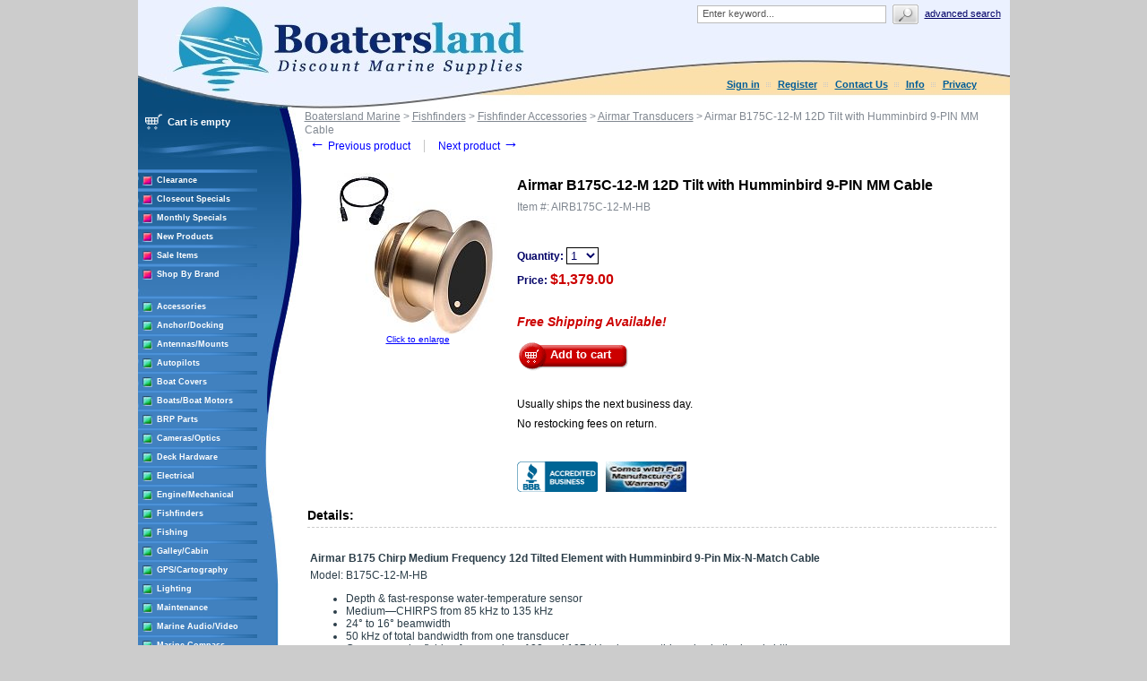

--- FILE ---
content_type: text/html; charset=UTF-8
request_url: https://www.boatersland.com/airmar-b175c-12-m-12d-tilt-with-humminbird-9-pin-mm-cable.html
body_size: 142868
content:
<?xml version="1.0" encoding="UTF-8"?>
<!DOCTYPE html PUBLIC "-//W3C//DTD XHTML 1.0 Transitional//EN" "http://www.w3.org/TR/xhtml1/DTD/xhtml1-transitional.dtd">

<html xmlns="http://www.w3.org/1999/xhtml">
<head>
  <title>Airmar B175C-12-M 12D Tilt with Humminbird 9-PIN MM Cable - Airmar B175C-12-M-HB - Airmar Transducers - Fishfinder Accessories - Fishfinders - Boatersland Marine</title>
  <meta http-equiv="Content-Type" content="text/html; charset=UTF-8" />
  <meta http-equiv="X-UA-Compatible" content="IE=Edge" />
  <meta http-equiv="Content-Script-Type" content="text/javascript" />
  <meta http-equiv="Content-Style-Type" content="text/css" />
  <meta http-equiv="Content-Language" content="en" />
  
  
  
  <meta name="description" content="Shop for your Airmar B175C-12-M 12D Tilt with Humminbird 9-PIN MM Cable at Boatersland.com" />
  <meta name="keywords" content="Airmar B175C-12-M 12D Tilt with Humminbird 9-PIN MM Cable" />
  <meta property="og:image" content="http://www.boatersland.com/images/img/airmar-b175c-12-m-12d-tilt-with-humminbird-9-pin-mm-cable.jpg"/>

<!-- Global site tag (gtag.js) - Google Ads: 1071977410 -->
<script async src="https://www.googletagmanager.com/gtag/js?id=AW-1071977410"></script>
<script>
  window.dataLayer = window.dataLayer || [];
  function gtag(){dataLayer.push(arguments);}
  gtag('js', new Date());

  gtag('config', 'AW-1071977410', {'allow_enhanced_conversions':true});
</script>
  <script type="text/javascript">
//<![CDATA[
  var number_format_dec = '.'; var number_format_th = ','; var number_format_point = '2'; var store_language = 'en'; var xcart_web_dir = ""; var images_dir = "/skin/common_files/images"; var alt_images_dir = "/skin/boatersland/images"; var lbl_no_items_have_been_selected = 'No items have been selected'; var current_area = 'C'; var currency_format = "$x"; var lbl_product_minquantity_error = "Sorry, the minimum order quantity for this product is {{min}}."; var lbl_product_maxquantity_error = "Sorry, the maximum order quantity for this product is {{max}}."; var lbl_product_quantity_type_error = "You can specify a number from {{min}} to {{max}}."; var is_limit = false; var lbl_required_field_is_empty = "The required field \'~~field~~\' is empty!"; var lbl_field_required = "Field is required"; var lbl_field_format_is_invalid = "The format of the \'~~field~~\' field is invalid."; var txt_required_fields_not_completed = "The following required fields have not been completed: {{fields}} Do you wish to submit the form with these fields empty?"; var lbl_blockui_default_message = "Please wait..."; var lbl_error = 'Error'; var lbl_warning = 'Warning'; var lbl_information = 'Information'; var lbl_ok = 'OK'; var lbl_yes = 'Yes'; var lbl_no = 'No'; var txt_minicart_total_note = 'Order subtotal does not cover discounts and extra costs like shipping charges, etc. The final cost of the order will be calculated at the checkout page.'; var txt_ajax_error_note = 'An error occurred while processing a request. Please <a href=\"javascript:void(0);\" onclick=\"javascript:window.location.reload();\">refresh the page.<a><br /><br />If the problem still persists after refreshing the page please <a href=\"javascript:void(0);\" onclick=\"javascript:self.location=\'help.php?section=contactus&amp;mode=update\'\">contact us<\/a> on the matter.';  var txt_email_invalid = "Email address is invalid! Please correct"; var email_validation_regexp = new RegExp("^[a-z0-9!#$%&\'*+\\/=?^_`{|}~-]+(?:\\.[a-z0-9!#$%&\'*+\\/=?^_`{|}~-]+)*@(?:[a-z0-9](?:[a-z0-9-]*[a-z0-9])?\\.)+[a-z](?:[a-z0-9-]*[a-z0-9])$", "gi");  var is_admin_editor = false; var  topMessageDelay = []; topMessageDelay['i'] = 10*1000; topMessageDelay['w'] = 60*1000; topMessageDelay['e'] = 0*1000; 
//]]>
</script> <script type="text/javascript" src="/skin/common_files/js/common.js"></script>    <script type="text/javascript" src="/skin/common_files/js/browser_identificator.js"></script>       <script type="text/javascript" src="/skin/common_files/lib/jquery-min.js"></script> <script type="text/javascript" src="/skin/common_files/lib/jquery.bgiframe.min.js"></script>   <script type="text/javascript" src="/skin/common_files/lib/jqueryui/jquery-ui.custom.min.js"></script>    <link rel="stylesheet" type="text/css" href="/skin/common_files/lib/jqueryui/jquery.ui.theme.css" />  <link rel="stylesheet" type="text/css" href="/skin/common_files/css/jquery_ui.css" />   <script type="text/javascript" src="/skin/common_files/js/ajax.js"></script> <script type="text/javascript" src="/skin/common_files/lib/cluetip/jquery.cluetip.js"></script>  <script type="text/javascript" src="/skin/common_files/js/top_message.js"></script> <script type="text/javascript" src="/skin/common_files/js/popup_open.js"></script> <script type="text/javascript" src="/skin/common_files/lib/jquery.blockUI.js"></script> <script type="text/javascript" src="/skin/common_files/lib/jquery.blockUI.defaults.js"></script>  <script type="text/javascript" src="/skin/boatersland/modules/Banner_System/js/jquery.cycle.all.js"></script>  <script type="text/javascript" src="/skin/common_files/lib/jquery.cookie.js"></script>            <script type="text/javascript">
//<![CDATA[
    /*  Fix a.href if base url is defined for page */ function anchor_fix() { var links = document.getElementsByTagName('A'); var m; var _rg = new RegExp("(^|" + self.location.host + xcart_web_dir + "/)#([\\w\\d_]+)$"); for (var i = 0; i < links.length; i++) {   if (links[i].href && (m = links[i].href.match(_rg))) {     links[i].href = 'javascript:void(self.location.hash = "' + m[2] + '");';   } } } if (window.addEventListener) window.addEventListener("load", anchor_fix, false); else if (window.attachEvent) window.attachEvent("onload", anchor_fix);    function initDropOutButton() {   if ($(this).hasClass('activated-widget'))     return;   $(this).addClass('activated-widget');   var dropOutBoxObj = $(this).parent().find('.dropout-box');   /* Process the onclick event on a dropout button  */   $(this).click(     function(e) {       e.stopPropagation();       $('.dropout-box').removeClass('current');       dropOutBoxObj         .toggle()         .addClass('current');       $('.dropout-box').not('.current').hide();       if (dropOutBoxObj.offset().top + dropOutBoxObj.height() - $('#center-main').offset().top - $('#center-main').height() > 0) {         dropOutBoxObj.css('bottom', '-2px');       }     }   );   /* Click on a dropout layer keeps the dropout content opened */   $(this).parent().click(     function(e) {       e.stopPropagation();     }   );   /* shift the dropout layer from the right hand side  */   /* if it's out of the main area */   var borderDistance = ($("#center-main").offset().left + $("#center-main").outerWidth()) - ($(this).offset().left + dropOutBoxObj.outerWidth());   if (!isNaN(borderDistance) && borderDistance < 0) {     dropOutBoxObj.css('left', borderDistance+'px');   } } $(document).ready( function() {   $('body').click(     function() {       $('.dropout-box')         .filter(function() { return $(this).css('display') != 'none'; } )         .hide();     }   );   $('div.dropout-container div.drop-out-button').each(initDropOutButton); } );    /* Position:absolute elements will not move when window is resized  */ /* if a sibling contains float elements and a clear:both element */ /* bugzilla.mozilla.org/show_bug.cgi?id=442542 */ /* FireFox 3.0+ */ if (navigator.userAgent.toLowerCase().search(/firefox\/(3\.\d+)/i) != -1 && typeof(window.$) != 'undefined') { $.event.add( window, 'resize', function() {   var h = document.getElementById('header');   if (!h || $(h).css('position') != 'absolute')     return;   document.getElementById('header').style.position = 'static';   setTimeout(     function() {       document.getElementById('header').style.position = 'absolute';     },   20); }); }   $(document).ready( function() { $('form').not('.skip-auto-validation').each(function() {   applyCheckOnSubmit(this); }); $('a.toggle-link').live(   'click',   function(e) {     $('#' + $(this).attr('id').replace('link', 'box')).toggle();   } ); });   if (products_data == undefined) { var products_data = []; }  var txt_are_you_sure = 'Are you sure?'; 
//]]>
</script>     <script type="text/javascript" src="/skin/boatersland/modules/Product_Options/func.js"></script>  <script type="text/javascript" src="/skin/common_files/js/check_quantity.js"></script>          <script type="text/javascript">
//<![CDATA[

var _gaq = _gaq || [];
_gaq.push(["_setAccount", "UA-3279255-1"]);
_gaq.push(["_trackPageview"]);


(function() {
  var ga = document.createElement('script'); ga.type = 'text/javascript'; ga.async = true;
  ga.src = ('https:' == document.location.protocol ? 'https://ssl' : 'http://www') + '.google-analytics.com/ga.js';
  var s = document.getElementsByTagName('script')[0]; s.parentNode.insertBefore(ga, s);
})();

//]]>
</script>



     <script type="text/javascript" src="/skin/common_files/modules/Add_to_cart_popup/product_added.js"></script>     <link rel="stylesheet" type="text/css" href="/skin/common_files/css/main.css" />     <link rel="stylesheet" type="text/css" href="/skin/common_files/css/main.FF.css" />    <link rel="stylesheet" type="text/css" href="/skin/common_files/lib/cluetip/jquery.cluetip.css" />                <link rel="stylesheet" type="text/css" href="/skin/common_files/modules/Recently_Viewed/main.css" /><link rel="stylesheet" type="text/css" href="/skin/common_files/modules/Add_to_cart_popup/main.css" /><link rel="stylesheet" type="text/css" href="/skin/common_files/modules/Upselling_Products/main.css" /><link rel="stylesheet" type="text/css" href="/skin/common_files/modules/Discount_Coupons/main.css" /><link rel="stylesheet" type="text/css" href="/skin/common_files/modules/Manufacturers/main.css" /><link rel="stylesheet" type="text/css" href="/skin/boatersland/modules/Banner_System/main.css" /><link rel="stylesheet" type="text/css" href="/skin/common_files/modules/New_Arrivals/main.css" /><link rel="stylesheet" type="text/css" href="/skin/common_files/modules/Google_reCaptcha/main.css" /><link rel="stylesheet" type="text/css" href="/skin/common_files/modules/UPS_OnLine_Tools/main.css" /><link rel="stylesheet" type="text/css" href="/skin/common_files/modules/Product_Options/main.css" /><link rel="stylesheet" type="text/css" href="/skin/common_files/modules/Detailed_Product_Images/main.css" /><link rel="stylesheet" type="text/css" href="/skin/common_files/modules/Advanced_Order_Management/main.css" /><link rel="stylesheet" type="text/css" href="/skin/common_files/modules/One_Page_Checkout/main.css" />      <link rel="stylesheet" type="text/css" href="/skin/boatersland/css/altskin.css" />         	                
<link rel="shortcut icon" type="image/png" href="https://www.boatersland.com/favicon.ico" />

  <link rel="canonical" href="https://www.boatersland.com/airmar-b175c-12-m-12d-tilt-with-humminbird-9-pin-mm-cable.html" />
  <base href="https://www.boatersland.com/" />




  <script type="text/javascript" src='https://www.google.com/recaptcha/api.js'></script>
<script type="text/javascript">
//<![CDATA[
grc_public_key = '6LfM4TEdAAAAAARvTZHtRhUQr3pM441it8-Wm-q6';
//]]>
</script>




<link rel="stylesheet" type="text/css" href="/skin/boatersland/shadowbox/shadowbox.css" />
<script type="text/javascript" src="/skin/boatersland/shadowbox/shadowbox.js"></script>

<script type="text/javascript">
Shadowbox.init({
    handleOversize: "drag",
    counterType: 'skip'
});
</script>


</head>

<body class="uo-container ">

<div id="page-container"> <table class="Container" id="page-container-admin" cellpadding="0" cellspacing="0" width="960">
<tr><td class="Container">  <div class="Header">
<table cellpadding="0" cellspacing="0" border="0"><tr><td class="HeadLogo"><a href="https://www.boatersland.com"><img src="/skin/boatersland/images/spacer.gif" width="532" height="80" alt="" /></a></td>
<td class="HeadRightBox">

<div class="search">
  <div class="valign-middle">
    <form method="post" action="search.php" name="productsearchform">

      <input type="hidden" name="simple_search" value="Y" />
      <input type="hidden" name="mode" value="search" />
      <input type="hidden" name="posted_data[by_title]" value="Y" />
      <input type="hidden" name="posted_data[by_descr]" value="Y" />
      <input type="hidden" name="posted_data[by_sku]" value="Y" />
      <input type="hidden" name="posted_data[search_in_subcategories]" value="Y" />
      <input type="hidden" name="posted_data[including]" value="all" />

      <input type="text" name="posted_data[substring]" class="text default-value" value="Enter keyword..." /><input type="image" src="/skin/common_files/images/spacer.gif" class="search-button" /><a href="search.php" class="search" rel="nofollow">Advanced search</a>

    </form>

  </div>
</div><div class="Phone">&nbsp;

<div class="header-name"><img src="/skin/boatersland/images/spacer.gif" width="5" height="5" alt="" /></div>

  <div class="header-links">
		<div class="wrapper">
			  <a href="https://www.boatersland.com/login.php" title="Sign in"  onclick="javascript: return !popupOpen('login.php','', {zIndex: 10001});" id="href_Sign_in">Sign in</a>  <a href="register.php">Register</a>



 <a href="help.php?section=contactus&amp;mode=update">Contact Us</a>
 <a href="help.php?section=conditions">Info</a>
 <a href="help.php?section=business">Privacy</a>

 		</div>
  </div>
</td>
</tr>
</table>
</div>                  <div id="fb-root"></div>
        
        
    <!-- central space -->

    
<!-- main area -->
<table width="100%" cellpadding="0" cellspacing="0">
<tr>
<td class="VertMenuLeftColumn">
<div class="VertMenuLeftColumnSubstrate" id="m_table">

<div style="padding-left: 6px; padding-bottom:35px;">
     <script type="text/javascript">
//<![CDATA[
 var lbl_error = 'Error'; var txt_minicart_total_note = 'Order subtotal does not cover discounts and extra costs like shipping charges, etc. The final cost of the order will be calculated at the checkout page.'; 
//]]>
</script> <script type="text/javascript" src="/skin/common_files/js/ajax.minicart.js"></script>    

<div class="menu-minicart"><div class="minicart">

<table cellpadding="1" cellspacing="0">
<tr>
	<td width="23"><img src="/skin/boatersland/images/cart_empty.gif" width="19" height="16" alt="" /></td>
	<td class="minicart" align="center"><b>Cart is empty</b></td>
</tr>
</table>
</div>
</div></div>

<div style="padding: 0px;">
									<img src="/skin/boatersland/images/custom/stripe.jpg" width="133" height="4" alt="" vspace="3" /><br />
<img src="/skin/boatersland/images/custom/rsquare.jpg" width="11" height="11" alt="" style="float: left;" hspace="5"/><a href="https://www.boatersland.com/clearance-items.html" class="VertMenuItems">Clearance</a><br />
<img src="/skin/boatersland/images/spacer.gif" width="11" height="1" alt="" /><br />
		<img src="/skin/boatersland/images/custom/stripe.jpg" width="133" height="4" alt="" vspace="3" /><br />
<img src="/skin/boatersland/images/custom/rsquare.jpg" width="11" height="11" alt="" style="float: left;" hspace="5"/><a href="https://www.boatersland.com/closeouts.html" class="VertMenuItems">Closeout Specials</a><br />
<img src="/skin/boatersland/images/spacer.gif" width="11" height="1" alt="" /><br />
															<img src="/skin/boatersland/images/custom/stripe.jpg" width="133" height="4" alt="" vspace="3" /><br />
<img src="/skin/boatersland/images/custom/rsquare.jpg" width="11" height="11" alt="" style="float: left;" hspace="5"/><a href="https://www.boatersland.com/monthlyspecials.html" class="VertMenuItems">Monthly Specials</a><br />
<img src="/skin/boatersland/images/spacer.gif" width="11" height="1" alt="" /><br />
		<img src="/skin/boatersland/images/custom/stripe.jpg" width="133" height="4" alt="" vspace="3" /><br />
<img src="/skin/boatersland/images/custom/rsquare.jpg" width="11" height="11" alt="" style="float: left;" hspace="5"/><a href="https://www.boatersland.com/new.html" class="VertMenuItems">New Products</a><br />
<img src="/skin/boatersland/images/spacer.gif" width="11" height="1" alt="" /><br />
										<img src="/skin/boatersland/images/custom/stripe.jpg" width="133" height="4" alt="" vspace="3" /><br />
<img src="/skin/boatersland/images/custom/rsquare.jpg" width="11" height="11" alt="" style="float: left;" hspace="5"/><a href="https://www.boatersland.com/sale-items.html" class="VertMenuItems">Sale Items</a><br />
<img src="/skin/boatersland/images/spacer.gif" width="11" height="1" alt="" /><br />
								<img src="/skin/boatersland/images/custom/stripe.jpg" width="133" height="4" alt="" vspace="3" /><br />
<img src="/skin/boatersland/images/custom/rsquare.jpg" width="11" height="11" alt="" style="float: left;" hspace="5"/><a href="manufacturers.php" class="VertMenuItems">Shop By Brand</a><br />
<img src="/skin/boatersland/images/spacer.gif" width="11" height="1" alt="" /><br />

</div>
<img src="/skin/common_files/images/spacer.gif" width="184" height="1" alt="" /><br />
<br />

<div style="padding: 0px;">

	<img src="/skin/boatersland/images/custom/stripe.jpg" width="133" height="4" alt="" vspace="3" /><br />
<img src="/skin/boatersland/images/custom/gsquare.jpg" width="11" height="11" alt="" style="float: left;" hspace="5"/><a href="https://www.boatersland.com/accessories.html" class="VertMenuItemsGreen">Accessories</a><br />
<img src="/skin/boatersland/images/spacer.gif" width="11" height="1" alt="" /><br />
		<img src="/skin/boatersland/images/custom/stripe.jpg" width="133" height="4" alt="" vspace="3" /><br />
<img src="/skin/boatersland/images/custom/gsquare.jpg" width="11" height="11" alt="" style="float: left;" hspace="5"/><a href="https://www.boatersland.com/anchordocking.html" class="VertMenuItemsGreen">Anchor/Docking</a><br />
<img src="/skin/boatersland/images/spacer.gif" width="11" height="1" alt="" /><br />
		<img src="/skin/boatersland/images/custom/stripe.jpg" width="133" height="4" alt="" vspace="3" /><br />
<img src="/skin/boatersland/images/custom/gsquare.jpg" width="11" height="11" alt="" style="float: left;" hspace="5"/><a href="https://www.boatersland.com/antennas.html" class="VertMenuItemsGreen">Antennas/Mounts</a><br />
<img src="/skin/boatersland/images/spacer.gif" width="11" height="1" alt="" /><br />
		<img src="/skin/boatersland/images/custom/stripe.jpg" width="133" height="4" alt="" vspace="3" /><br />
<img src="/skin/boatersland/images/custom/gsquare.jpg" width="11" height="11" alt="" style="float: left;" hspace="5"/><a href="https://www.boatersland.com/marine-autopilots.html" class="VertMenuItemsGreen">Autopilots</a><br />
<img src="/skin/boatersland/images/spacer.gif" width="11" height="1" alt="" /><br />
		<img src="/skin/boatersland/images/custom/stripe.jpg" width="133" height="4" alt="" vspace="3" /><br />
<img src="/skin/boatersland/images/custom/gsquare.jpg" width="11" height="11" alt="" style="float: left;" hspace="5"/><a href="https://www.boatersland.com/boatcovers.html" class="VertMenuItemsGreen">Boat Covers</a><br />
<img src="/skin/boatersland/images/spacer.gif" width="11" height="1" alt="" /><br />
		<img src="/skin/boatersland/images/custom/stripe.jpg" width="133" height="4" alt="" vspace="3" /><br />
<img src="/skin/boatersland/images/custom/gsquare.jpg" width="11" height="11" alt="" style="float: left;" hspace="5"/><a href="https://www.boatersland.com/boat-motors.html" class="VertMenuItemsGreen">Boats/Boat Motors</a><br />
<img src="/skin/boatersland/images/spacer.gif" width="11" height="1" alt="" /><br />
		<img src="/skin/boatersland/images/custom/stripe.jpg" width="133" height="4" alt="" vspace="3" /><br />
<img src="/skin/boatersland/images/custom/gsquare.jpg" width="11" height="11" alt="" style="float: left;" hspace="5"/><a href="https://www.boatersland.com/brp-parts.html" class="VertMenuItemsGreen">BRP Parts</a><br />
<img src="/skin/boatersland/images/spacer.gif" width="11" height="1" alt="" /><br />
		<img src="/skin/boatersland/images/custom/stripe.jpg" width="133" height="4" alt="" vspace="3" /><br />
<img src="/skin/boatersland/images/custom/gsquare.jpg" width="11" height="11" alt="" style="float: left;" hspace="5"/><a href="https://www.boatersland.com/marine-cameras.html" class="VertMenuItemsGreen">Cameras/Optics</a><br />
<img src="/skin/boatersland/images/spacer.gif" width="11" height="1" alt="" /><br />
				<img src="/skin/boatersland/images/custom/stripe.jpg" width="133" height="4" alt="" vspace="3" /><br />
<img src="/skin/boatersland/images/custom/gsquare.jpg" width="11" height="11" alt="" style="float: left;" hspace="5"/><a href="https://www.boatersland.com/marine-deck-hardware.html" class="VertMenuItemsGreen">Deck Hardware</a><br />
<img src="/skin/boatersland/images/spacer.gif" width="11" height="1" alt="" /><br />
		<img src="/skin/boatersland/images/custom/stripe.jpg" width="133" height="4" alt="" vspace="3" /><br />
<img src="/skin/boatersland/images/custom/gsquare.jpg" width="11" height="11" alt="" style="float: left;" hspace="5"/><a href="https://www.boatersland.com/marine-electrical-supplies.html" class="VertMenuItemsGreen">Electrical</a><br />
<img src="/skin/boatersland/images/spacer.gif" width="11" height="1" alt="" /><br />
		<img src="/skin/boatersland/images/custom/stripe.jpg" width="133" height="4" alt="" vspace="3" /><br />
<img src="/skin/boatersland/images/custom/gsquare.jpg" width="11" height="11" alt="" style="float: left;" hspace="5"/><a href="https://www.boatersland.com/enginesystems.html" class="VertMenuItemsGreen">Engine/Mechanical</a><br />
<img src="/skin/boatersland/images/spacer.gif" width="11" height="1" alt="" /><br />
		<img src="/skin/boatersland/images/custom/stripe.jpg" width="133" height="4" alt="" vspace="3" /><br />
<img src="/skin/boatersland/images/custom/gsquare.jpg" width="11" height="11" alt="" style="float: left;" hspace="5"/><a href="https://www.boatersland.com/fishfinders.html" class="VertMenuItemsGreen">Fishfinders</a><br />
<img src="/skin/boatersland/images/spacer.gif" width="11" height="1" alt="" /><br />
		<img src="/skin/boatersland/images/custom/stripe.jpg" width="133" height="4" alt="" vspace="3" /><br />
<img src="/skin/boatersland/images/custom/gsquare.jpg" width="11" height="11" alt="" style="float: left;" hspace="5"/><a href="https://www.boatersland.com/fishing-supplies.html" class="VertMenuItemsGreen">Fishing</a><br />
<img src="/skin/boatersland/images/spacer.gif" width="11" height="1" alt="" /><br />
		<img src="/skin/boatersland/images/custom/stripe.jpg" width="133" height="4" alt="" vspace="3" /><br />
<img src="/skin/boatersland/images/custom/gsquare.jpg" width="11" height="11" alt="" style="float: left;" hspace="5"/><a href="https://www.boatersland.com/galley.html" class="VertMenuItemsGreen">Galley/Cabin</a><br />
<img src="/skin/boatersland/images/spacer.gif" width="11" height="1" alt="" /><br />
		<img src="/skin/boatersland/images/custom/stripe.jpg" width="133" height="4" alt="" vspace="3" /><br />
<img src="/skin/boatersland/images/custom/gsquare.jpg" width="11" height="11" alt="" style="float: left;" hspace="5"/><a href="https://www.boatersland.com/marine-gps.html" class="VertMenuItemsGreen">GPS/Cartography</a><br />
<img src="/skin/boatersland/images/spacer.gif" width="11" height="1" alt="" /><br />
		<img src="/skin/boatersland/images/custom/stripe.jpg" width="133" height="4" alt="" vspace="3" /><br />
<img src="/skin/boatersland/images/custom/gsquare.jpg" width="11" height="11" alt="" style="float: left;" hspace="5"/><a href="https://www.boatersland.com/lighting.html" class="VertMenuItemsGreen">Lighting</a><br />
<img src="/skin/boatersland/images/spacer.gif" width="11" height="1" alt="" /><br />
		<img src="/skin/boatersland/images/custom/stripe.jpg" width="133" height="4" alt="" vspace="3" /><br />
<img src="/skin/boatersland/images/custom/gsquare.jpg" width="11" height="11" alt="" style="float: left;" hspace="5"/><a href="https://www.boatersland.com/boat-maintenance.html" class="VertMenuItemsGreen">Maintenance</a><br />
<img src="/skin/boatersland/images/spacer.gif" width="11" height="1" alt="" /><br />
		<img src="/skin/boatersland/images/custom/stripe.jpg" width="133" height="4" alt="" vspace="3" /><br />
<img src="/skin/boatersland/images/custom/gsquare.jpg" width="11" height="11" alt="" style="float: left;" hspace="5"/><a href="https://www.boatersland.com/audio.html" class="VertMenuItemsGreen">Marine Audio/Video</a><br />
<img src="/skin/boatersland/images/spacer.gif" width="11" height="1" alt="" /><br />
		<img src="/skin/boatersland/images/custom/stripe.jpg" width="133" height="4" alt="" vspace="3" /><br />
<img src="/skin/boatersland/images/custom/gsquare.jpg" width="11" height="11" alt="" style="float: left;" hspace="5"/><a href="https://www.boatersland.com/marine-compass.html" class="VertMenuItemsGreen">Marine Compass</a><br />
<img src="/skin/boatersland/images/spacer.gif" width="11" height="1" alt="" /><br />
		<img src="/skin/boatersland/images/custom/stripe.jpg" width="133" height="4" alt="" vspace="3" /><br />
<img src="/skin/boatersland/images/custom/gsquare.jpg" width="11" height="11" alt="" style="float: left;" hspace="5"/><a href="https://www.boatersland.com/marine-instruments.html" class="VertMenuItemsGreen">Marine Instruments</a><br />
<img src="/skin/boatersland/images/spacer.gif" width="11" height="1" alt="" /><br />
		<img src="/skin/boatersland/images/custom/stripe.jpg" width="133" height="4" alt="" vspace="3" /><br />
<img src="/skin/boatersland/images/custom/gsquare.jpg" width="11" height="11" alt="" style="float: left;" hspace="5"/><a href="https://www.boatersland.com/marineradar.html" class="VertMenuItemsGreen">Marine Radar</a><br />
<img src="/skin/boatersland/images/spacer.gif" width="11" height="1" alt="" /><br />
				<img src="/skin/boatersland/images/custom/stripe.jpg" width="133" height="4" alt="" vspace="3" /><br />
<img src="/skin/boatersland/images/custom/gsquare.jpg" width="11" height="11" alt="" style="float: left;" hspace="5"/><a href="https://www.boatersland.com/outdoors.html" class="VertMenuItemsGreen">Outdoor Products</a><br />
<img src="/skin/boatersland/images/spacer.gif" width="11" height="1" alt="" /><br />
		<img src="/skin/boatersland/images/custom/stripe.jpg" width="133" height="4" alt="" vspace="3" /><br />
<img src="/skin/boatersland/images/custom/gsquare.jpg" width="11" height="11" alt="" style="float: left;" hspace="5"/><a href="https://www.boatersland.com/paint.html" class="VertMenuItemsGreen">Paint</a><br />
<img src="/skin/boatersland/images/spacer.gif" width="11" height="1" alt="" /><br />
		<img src="/skin/boatersland/images/custom/stripe.jpg" width="133" height="4" alt="" vspace="3" /><br />
<img src="/skin/boatersland/images/custom/gsquare.jpg" width="11" height="11" alt="" style="float: left;" hspace="5"/><a href="https://www.boatersland.com/plumbvent.html" class="VertMenuItemsGreen">Plumbing/Ventilation</a><br />
<img src="/skin/boatersland/images/spacer.gif" width="11" height="1" alt="" /><br />
		<img src="/skin/boatersland/images/custom/stripe.jpg" width="133" height="4" alt="" vspace="3" /><br />
<img src="/skin/boatersland/images/custom/gsquare.jpg" width="11" height="11" alt="" style="float: left;" hspace="5"/><a href="https://www.boatersland.com/power-sports.html" class="VertMenuItemsGreen">Powersports</a><br />
<img src="/skin/boatersland/images/spacer.gif" width="11" height="1" alt="" /><br />
		<img src="/skin/boatersland/images/custom/stripe.jpg" width="133" height="4" alt="" vspace="3" /><br />
<img src="/skin/boatersland/images/custom/gsquare.jpg" width="11" height="11" alt="" style="float: left;" hspace="5"/><a href="https://www.boatersland.com/propellers.html" class="VertMenuItemsGreen">Propellers</a><br />
<img src="/skin/boatersland/images/spacer.gif" width="11" height="1" alt="" /><br />
			<img src="/skin/boatersland/images/custom/stripe.jpg" width="133" height="4" alt="" vspace="3" /><br />
<img src="/skin/boatersland/images/custom/gsquare.jpg" width="11" height="11" alt="" style="float: left;" hspace="5"/><a href="https://www.boatersland.com/safety-epirbs.html" class="VertMenuItemsGreen">Safety/EPIRBs</a><br />
<img src="/skin/boatersland/images/spacer.gif" width="11" height="1" alt="" /><br />
		<img src="/skin/boatersland/images/custom/stripe.jpg" width="133" height="4" alt="" vspace="3" /><br />
<img src="/skin/boatersland/images/custom/gsquare.jpg" width="11" height="11" alt="" style="float: left;" hspace="5"/><a href="https://www.boatersland.com/sailinghdware.html" class="VertMenuItemsGreen">Sailing</a><br />
<img src="/skin/boatersland/images/spacer.gif" width="11" height="1" alt="" /><br />
			<img src="/skin/boatersland/images/custom/stripe.jpg" width="133" height="4" alt="" vspace="3" /><br />
<img src="/skin/boatersland/images/custom/gsquare.jpg" width="11" height="11" alt="" style="float: left;" hspace="5"/><a href="https://www.boatersland.com/kvhsatellite.html" class="VertMenuItemsGreen">Satellite TV/Phone</a><br />
<img src="/skin/boatersland/images/spacer.gif" width="11" height="1" alt="" /><br />
		<img src="/skin/boatersland/images/custom/stripe.jpg" width="133" height="4" alt="" vspace="3" /><br />
<img src="/skin/boatersland/images/custom/gsquare.jpg" width="11" height="11" alt="" style="float: left;" hspace="5"/><a href="https://www.boatersland.com/trailering.html" class="VertMenuItemsGreen">Trailering</a><br />
<img src="/skin/boatersland/images/spacer.gif" width="11" height="1" alt="" /><br />
		<img src="/skin/boatersland/images/custom/stripe.jpg" width="133" height="4" alt="" vspace="3" /><br />
<img src="/skin/boatersland/images/custom/gsquare.jpg" width="11" height="11" alt="" style="float: left;" hspace="5"/><a href="https://www.boatersland.com/trimtabs.html" class="VertMenuItemsGreen">Trim Tabs</a><br />
<img src="/skin/boatersland/images/spacer.gif" width="11" height="1" alt="" /><br />
		<img src="/skin/boatersland/images/custom/stripe.jpg" width="133" height="4" alt="" vspace="3" /><br />
<img src="/skin/boatersland/images/custom/gsquare.jpg" width="11" height="11" alt="" style="float: left;" hspace="5"/><a href="https://www.boatersland.com/marineradios.html" class="VertMenuItemsGreen">VHF/SSB Radios</a><br />
<img src="/skin/boatersland/images/spacer.gif" width="11" height="1" alt="" /><br />
		<img src="/skin/boatersland/images/custom/stripe.jpg" width="133" height="4" alt="" vspace="3" /><br />
<img src="/skin/boatersland/images/custom/gsquare.jpg" width="11" height="11" alt="" style="float: left;" hspace="5"/><a href="https://www.boatersland.com/watersports.html" class="VertMenuItemsGreen">Water Sports</a><br />
<img src="/skin/boatersland/images/spacer.gif" width="11" height="1" alt="" /><br />
		<img src="/skin/boatersland/images/custom/stripe.jpg" width="133" height="4" alt="" vspace="3" /><br />
<img src="/skin/boatersland/images/custom/gsquare.jpg" width="11" height="11" alt="" style="float: left;" hspace="5"/><a href="https://www.boatersland.com/weather-stations.html" class="VertMenuItemsGreen">Weather Stations</a><br />
<img src="/skin/boatersland/images/spacer.gif" width="11" height="1" alt="" /><br />
		<img src="/skin/boatersland/images/custom/stripe.jpg" width="133" height="4" alt="" vspace="3" /><br />
<img src="/skin/boatersland/images/custom/gsquare.jpg" width="11" height="11" alt="" style="float: left;" hspace="5"/><a href="https://www.boatersland.com/winterizing.html" class="VertMenuItemsGreen">Winterizing</a><br />
<img src="/skin/boatersland/images/spacer.gif" width="11" height="1" alt="" /><br />
	

</div>
<img src="/skin/common_files/images/spacer.gif" width="184" height="1" alt="" /><br />
<br />
																															<img src="/skin/boatersland/images/custom/stripe.jpg" width="133" height="4" alt="" vspace="3" /><br />
<img src="/skin/boatersland/images/custom/rsquare.jpg" width="11" height="11" alt="" style="float: left;" hspace="5"/><a href="https://www.boatersland.com/rebates.html" class="VertMenuItems">Rebates</a><br />
<img src="/skin/boatersland/images/spacer.gif" width="11" height="1" alt="" /><br />
											<div style="padding: 0px;">


<img src="/skin/boatersland/images/custom/stripe.jpg" width="133" height="4" alt="" vspace="3" /><br />
<img src="/skin/boatersland/images/custom/rsquare.jpg" width="11" height="11" alt="" style="float: left;" hspace="5"/><a href="http://blog.boatersland.com" target="_blank" class="VertMenuItems">Boatersland Blog</a><br />
<img src="/skin/boatersland/images/spacer.gif" width="11" height="1" alt="" /><br />
<img src="/skin/boatersland/images/custom/stripe.jpg" width="133" height="4" alt="" vspace="3" /><br />
<img src="/skin/boatersland/images/custom/rsquare.jpg" width="11" height="11" alt="" style="float: left;" hspace="5"/><a href="https://www.boatersland.com/emailsignup.html" class="VertMenuItems">Newsletter Signup</a><br />
<img src="/skin/boatersland/images/spacer.gif" width="11" height="1" alt="" /><br />


</div>
<img src="/skin/common_files/images/spacer.gif" width="184" height="1" alt="" /><br />
	<br />
<div style="width: 155px;" align="center">
<p><a target="_blank" href="https://seal.godaddy.com/verifySeal?sealID=4lNFCG5Mx3H5TUbH7XM5MrtY92Hbm6tkD11SSfXMkzbRVhbdRtqtB">
<img border="0" src="/skin/common_files/images/custom/godaddyssl.png" width="115" height="60" align="middle"></a></p>
<p>
<a target="_blank" href="http://verify.authorize.net/anetseal/?pid=7148af24-8e81-4bad-8bb3-82f65f8f37f2&rurl=http://www.boatersland.com/">
<img border="0" src="/skin/common_files/images/custom/authorize-net.png" width="90" height="72" align="middle"></a></p>	<div style="	width: 120px;
					padding: 3px;
					border-top: solid 2px #c0c0c0;
					border-left: solid 2px #c0c0c0;
					border-bottom: solid 2px #808080;
					border-right: solid 2px #808080;
					background-color: #00ffff;
					text-align: center;">
	<font style="	color:#ff0000;
					font:bold 13px Arial;">
					<i>Did you know?</i></font><br />
	<font style="	color:#000;
					fint:normal 13px Arial;">
					ALL products we sell are factory new and come with the full Manufacturers Warranty!</font>
					
	</div>
	<br />
	<a target="_blank" href="http://www.nmea.org">
	<img width="81" height="88" border="0" src="/skin/common_files/images/custom/nmea_logo.jpg" alt=""/>
	</a>
</div><br />
<img src="/skin/common_files/images/spacer.gif" width="184" height="1" alt="" />
<div id="bigspace" style="padding-top: 2px;">&nbsp;</div>
</div>
</td>
<td valign="top" width="100%" style="padding-left: 2px; padding-right: 10px; padding-top: 2px;">
<!-- central space -->

<div id="location">
<a href="home.php">Boatersland Marine</a>&nbsp;>&nbsp;<a href="https://www.boatersland.com/fishfinders.html">Fishfinders</a>&nbsp;>&nbsp;<a href="https://www.boatersland.com/fishacc.html">Fishfinder Accessories</a>&nbsp;>&nbsp;<a href="https://www.boatersland.com/airmar-transducers.html">Airmar Transducers</a>&nbsp;>&nbsp;Airmar B175C-12-M 12D Tilt with Humminbird 9-PIN MM Cable
</div>


<!-- check javascript availability -->
<noscript>
  <table width="500" cellpadding="2" cellspacing="0" align="center">
  <tr>
    <td align="center" class="ErrorMessage">This site requires JavaScript to function properly.<br />Please enable JavaScript in your web browser.</td>
  </tr>
  </table>
</noscript>

      
                            
      
      
      
      
      
      <script type="text/javascript">
//<![CDATA[
var txt_out_of_stock = "Out of stock";


function FormValidation(form) {

  if (typeof(window.check_exceptions) != 'undefined' && !check_exceptions()) {
    alert(exception_msg);
    return false;
  }


  

  var selavailObj = document.getElementById('product_avail');
  var inpavailObj = document.getElementById('product_avail_input');

  if ((!selavailObj || selavailObj.disabled == true) && inpavailObj && inpavailObj.disabled == false) {
      if (!check_quantity_input_box(inpavailObj))
        return false;

  } else if ((!inpavailObj || inpavailObj.disabled == true) && selavailObj && selavailObj.disabled == false && selavailObj.value == 0) {
      alert(txt_out_of_stock);
      return false;
  }

  return !ajax.widgets.add2cart || !ajax.widgets.add2cart(form);
}

// Check quantity input box
function check_quantity_input_box(inp) {
  if (isNaN(inp.minQuantity))
    inp.minQuantity = min_avail;

  if (isNaN(inp.maxQuantity))
    inp.maxQuantity = product_avail;

  if (!isNaN(inp.minQuantity) && !isNaN(inp.maxQuantity)) {
    var q = parseInt(inp.value);
    if (isNaN(q)) {
      alert(substitute(lbl_product_quantity_type_error, "min", inp.minQuantity, "max", inp.maxQuantity));
      return false;
    }

    if (q < inp.minQuantity) {
      alert(substitute(lbl_product_minquantity_error, "min", inp.minQuantity));
      return false;
    }

    if (q > inp.maxQuantity && is_limit) {
      alert(substitute(lbl_product_maxquantity_error, "max", inp.maxQuantity));
      return false;
    }

    if (typeof(window.check_wholesale) != 'undefined')
      check_wholesale(inp.value);

  }
  return true;
}

//]]>
</script>
  <div class="np-products"><ul><li><a href="https://www.boatersland.com/airmar-b175c-12-m-12d-tilt-with-humminbird-14-pin-mm-cable.html" class="prev"><span class="arrow">&larr;</span>&nbsp;Previous product</a><span class="sep"></span><div class="popup" id="np-popup-prev"><img src="/skin/common_files/images/loading.gif" alt="" /></div></li><li class="last"><a href="https://www.boatersland.com/airmar-b175c-12-m-12d-tilt-with-navico-7-pin-mm-cable.html" class="next">Next product&nbsp;<span class="arrow">&rarr;</span></a><div class="popup" id="np-popup-next"><img src="/skin/common_files/images/loading.gif" alt="" /></div></li></ul></div>
<script type="text/javascript">
//<![CDATA[
  var npProducts = [];
      npProducts['prev'] = [];
    npProducts['prev']['id'] = 120988;
    npProducts['prev']['loaded'] = false;
        npProducts['next'] = [];
    npProducts['next']['id'] = 120991;
    npProducts['next']['loaded'] = false;
  //]]>
</script>
<script type="text/javascript" src="/skin/common_files/js/np_products.js"></script>
<table width="100%" class="mainProductTbl"><tr><td>
         <script type="text/javascript">
//<![CDATA[
 var lbl_added = 'Added'; var lbl_error = 'Error'; var redirect_to_cart = false; 
//]]>
</script> <script type="text/javascript" src="/skin/common_files/js/ajax.add2cart.js"></script> <script type="text/javascript" src="/skin/common_files/js/ajax.product.js"></script> <script type="text/javascript" src="/skin/common_files/js/ajax.products.js"></script>  	<script type="text/javascript">
	//<![CDATA[
	
	$(ajax).bind(
	  'load',
	  function() {
	    var elm = $('.product-details').get(0);
	    return elm && ajax.widgets.product(elm);
	  }
	);
	
	//]]>
	</script>
  


<table width="100%" border="0" cellpadding="0" cellspacing="0" class="mainProductTbl">
<tr>
<td>


<table width="100%" border="0" cellpadding="0" cellspacing="0">
<tr>
<td colspan="2"><table width="100%" border="0" cellspacing="0" cellpadding="0">
<tr>
<td width="2%">&nbsp;</td>
<td width="28%" valign="top" class="itemImage">
						<a href="images/img/airmar-b175c-12-m-12d-tilt-with-humminbird-9-pin-mm-cable.jpg" rel="shadowbox" title='Airmar B175C-12-M 12D Tilt with Humminbird 9-PIN MM Cable'>
		<img src="https://www.boatersland.com/images/cache/Airmar-B175C-12-M-12D-Tilt-with-Humminbird-9-PIN-MM-Cable-1801522172416.jpg" class="NoBorder" alt="Airmar B175C-12-M 12D Tilt with Humminbird 9-PIN MM Cable" width="180" height="180" /></a>	<br>
		<a href="images/img/airmar-b175c-12-m-12d-tilt-with-humminbird-9-pin-mm-cable.jpg" rel="shadowbox" title='Airmar B175C-12-M 12D Tilt with Humminbird 9-PIN MM Cable'>Click to enlarge</a>
	<br><br></td>

<td width="70%">
<div class="product-details"> <div class="details"> <form name="orderform" method="post" action="cart.php" onsubmit="javascript: return FormValidation(this);" id="orderform">
  <input type="hidden" name="mode" value="add" />
  <input type="hidden" name="productid" value="120992" />
  <input type="hidden" name="cat" value="" />
  <input type="hidden" name="page" value="" />
  
<table width="100%" border="0" cellpadding="3" cellspacing="0">
<tr>
<td colspan=2>
<h1>Airmar B175C-12-M 12D Tilt with Humminbird 9-PIN MM Cable</h1></td>
</tr>
<tr>
<td colspan=2>
<p class="itemNum">Item #: <span nowrap="nowrap" id="product_code">AIRB175C-12-M-HB</span></p></td>

</tr>
<tr>
<td colspan=2>&nbsp;</td>
</tr>

		<tr><td colspan=2>

</td></tr>
	

<tr >
<td class="itemPricing"><p class="rowLabel">
  Quantity:
      </p>
									
			<script type="text/javascript" language="JavaScript 1.2">
	<!--
	var min_avail = 1;
	var avail = 1;
	var product_avail = 2;
	-->
	</script>
		<select id="product_availSJK" name="amount" class="ProductOptionsSecondCell">
		<option value="1">1</option>
		<option value="2">2</option>
		<option value="3">3</option>
		<option value="4">4</option>
		<option value="5">5</option>
		<option value="6">6</option>
		<option value="7">7</option>
		<option value="8">8</option>
		<option value="9">9</option>
		<option value="10">10</option>
		<option value="11">11</option>
		<option value="12">12</option>
		<option value="13">13</option>
		<option value="14">14</option>
		<option value="15">15</option>
		<option value="16">16</option>
		<option value="17">17</option>
		<option value="18">18</option>
		<option value="19">19</option>
		</select>
		</td>




</tr>

	


		<tr><td colspan=2><p class="rowLabel">Price:</p> 
		<p class="priceText" id="product_price">
		$1,379.00		</p>
	</td></tr>

<tr>
<td colspan=2>&nbsp;</td>
</tr>

	<tr>
	<td colspan="2"><p class="redTextPromo">Free Shipping Available!</p></td>
	</tr>

<tr>
<td colspan=2>


<div class="buttons-row buttons-auto-separator">
		
	 
 
  
  
    

  <button class="button main-button add-to-cart-button" type="submit" title="Add to cart">
  <span class="button-add-cart">Add to cart</span>
  </button>









 
        </div>


</td>
</tr>
<tr>
<td colspan=2>&nbsp;</td>
</tr>

<tr>
<td colspan=2><a href="pages.php?alias=conditions" onclick="javascript:popupOpen(this.href, '', {width:800,height:600}); return false;" target="_blank" class="infoText" id="product_avail_txt">Usually ships the next business day.
</a></td>
</tr>

<tr>
<td colspan=2><a href="pages.php?alias=conditions" onclick="javascript:popupOpen(this.href, '', {width:800,height:600}); return false;" target="_blank" class="infoText">No restocking fees on return.</a></td>
</tr>
<tr>
<td colspan=2>&nbsp;</td>
</tr>
<tr>
<td colspan=2><table width="100%" border="0" cellpadding="0" cellspacing="0">
<tr>
<td><a target="_blank" href="https://www.bbb.org/online/consumer/cks.aspx?id=106092813517"><img title="Click to verify BBB accreditation and to see a BBB report." border="0" src="/skin/boatersland/images/custom/bbbsealh2.gif" align="middle" alt="Click to verify BBB accreditation and to see a BBB report." /></a>&nbsp;&nbsp; <img src="/skin/boatersland/images/custom/warranty.jpg" alt="" align="middle" /></td>
</tr>

</table>

</td>
</tr>
</table></form></div>
</div>
</td>

</tr>
</table></td>
</tr>




<tr>
<td><table width="100%" border="0" cellpadding="0" cellspacing="0" >
<tr>
<td><h4>Details:</h4></td>
</tr>
<tr><td class="prodDescr">
	<table class="Descr"><tr><td id="Descr">
			<p><b>Airmar B175 Chirp Medium Frequency 12d Tilted Element with Humminbird 9-Pin Mix-N-Match Cable</b></p>Model: B175C-12-M-HB<br><ul><li>Depth & fast-response water-temperature sensor</li><li>Medium&#8212;CHIRPS from 85 kHz to 135 kHz</li><li>24&#176; to 16&#176; beamwidth</li><li>50 kHz of total bandwidth from one transducer</li><li>Covers popular fishing frequencies of 88 and 107 kHz plus everything else in the bandwidth</li><li>Hull Type: Fiberglass or wood</li><li>Boat Size: 8 m (25&#8217;) and above</li></ul><p>Rely on Airmar&#8217;s new broadband transducers for your ultimate fishing mission. Whether you&#8217;re a commercial fisherman, charter captain, or tournament angler, there&#8217;s a new game in town! Chirp transducers enable bottom detection down to 3,000m (10,000&#8217;) with 5 to 10 times greater detail and resolution so precise it&#8217;s possible to distinguish between individual baitfish, game fish, and underwater structures. One transducer delivers up to 50 kHz of total bandwidth in just one installation, saving customers time and money.</p><b>Specifications</b><br><table style='border-collapse: collapse' width='95%' border='1'><tr><td width='175px'>Deadrise</td><td>8&#176; to 15&#176;</td></tr><tr><td width='175px'>Acoustic Window</td><td>Urethane</td></tr><tr><td width='175px'>Power rating</td><td>1 kW @ 1% duty cycle</td></tr><tr><td width='175px'>Frequency</td><td>85-135 kHz</td></tr></table><br><b>What's in the Box:</b><ul><li>B175C-12-M-MM</li><li>MMC-HB</li><br /><br />
	</td></tr></table>
</td>
</tr>
<tr>
<td class="productInfoText"><div class="productInfoBox">
<p class="redText">Did you Know?</p>
<strong>ALL</strong> products we sell are factory new and come with the full Manufacturers Warranty!</div></td>
</tr>
</table></td>
</tr></table>
</td>
</tr>

</table>

</td></tr>

<tr><td colspan="2" height="20px">&nbsp;</td></tr>
<tr><td colspan="2">
<div style="padding: 0px 8px 0px 0px;">
<table width=100% border=0 cellpadding=0 cellspacing=0>
<tr><td><h4>Related Accessories:</h4></td></tr>
<tr><td>			<table cellpadding="0" cellspacing="1" align="center" width="100%" border="1">
	<tr>
		<td class="ProdsHeader">Item #</td>
		<td class="ProdsHeader">Description</td>
		<td class="ProdsHeader">Price</td>
		<td class="ProdsHeader" width="60px">Order</td>
	</tr>
			<tr>
		<td align="center" class="cDescript"><a href="https://www.boatersland.com/airmar-164wr-2-wrench-for-b164-and-b175-transducers.html">AIR164WR-2</a></td>
		<td align="left" class="lDescript">Airmar 164WR-2 Wrench for B164 and B175 Transducers
		</td>
						<td align="center" class="rSubcatProductPrice">&nbsp;<span class="currency">$55.00</span>&nbsp;</td>
						<td align="center" class="relatedCenter"><a href="javascript:void(0);" onclick="!ajax.actions.add2cart(156615, 1)"><img src="/skin/boatersland/images/custom/buy.gif" width="39" height="18" alt="Add to cart"/></a>
</form></td>
	</tr>
				<tr>
		<td align="center" class="cDescript"><a href="https://www.boatersland.com/airmar-175wr-4-wrench-for-b164-and-b175-transducers.html">AIR175WR-4</a></td>
		<td align="left" class="lDescript">Airmar 175WR-4 Wrench for B164 and B175 Transducers
		</td>
						<td align="center" class="rSubcatProductPrice">&nbsp;<span class="currency">$40.00</span>&nbsp;</td>
						<td align="center" class="relatedCenter"><a href="javascript:void(0);" onclick="!ajax.actions.add2cart(156616, 1)"><img src="/skin/boatersland/images/custom/buy.gif" width="39" height="18" alt="Add to cart"/></a>
</form></td>
	</tr>
				<tr>
		<td align="center" class="cDescript"><a href="https://www.boatersland.com/low-10ex-blk-99006.html">LOW99-006</a></td>
		<td align="left" class="lDescript">Lowrance 10EX-BLK 10' Cable Extension for SST-DFSBLK
		</td>
						<td align="center" class="rSubcatProductPrice">&nbsp;<span class="currency">$73.99</span>&nbsp;</td>
						<td align="center" class="relatedCenter"><a href="javascript:void(0);" onclick="!ajax.actions.add2cart(73436, 1)"><img src="/skin/boatersland/images/custom/buy.gif" width="39" height="18" alt="Add to cart"/></a>
</form></td>
	</tr>
			</table>
			</td></tr>
</table>
</div>
</td></tr>

<tr><td>
<div style="padding: 1px 8px 0 0;"><hr noshade="t" align="center"/></div>
<div style="text-align: center; font-size: 9px; padding: 3px 15px;">
<b>Related products</b><br />
			<a href="https://www.boatersland.com/airr109c-lhw.html" target="_parent">Airmar R109C-LHW Transducer Low, High Wide Beam</a>&nbsp;|&nbsp;			<a href="https://www.boatersland.com/airss264-20-n2-6g.html" target="_parent">Airmar SS264 200KZ 20D Tilt Narrow Beam for Garmin GSD22</a>&nbsp;|&nbsp;			<a href="https://www.boatersland.com/air33-493-01.html" target="_parent">Airmar 33-493-01 Paddle Wheel Spares Kit for S800, ST800</a>&nbsp;|&nbsp;			<a href="https://www.boatersland.com/airb16406g.html" target="_parent">Airmar B164 1KW Bronze TH Zero Deg Tilt 6P Garmin</a>&nbsp;|&nbsp;			<a href="https://www.boatersland.com/airb1640ray.html" target="_parent">Airmar B164 1KW Bronze TH 0D Transducer Raymarine</a>&nbsp;|&nbsp;			<a href="https://www.boatersland.com/airb16412bl.html" target="_parent">Airmar B164 1KW Bronze TH 12D Tilted Element Lowrance</a>&nbsp;|&nbsp;			<a href="https://www.boatersland.com/airb16412ray.html" target="_parent">Airmar B164 1KW Bronze TH 12D Tilted Element Raymarine</a>&nbsp;|&nbsp;			<a href="https://www.boatersland.com/airb164207.html" target="_parent">Airmar B164 1KW Bronze TH 20D Tilted Element 7P Simrad</a>&nbsp;|&nbsp;			<a href="https://www.boatersland.com/airb164208g.html" target="_parent">Airmar B164 1KW Bronze TH 20 Deg Tilt 8 Pin Garmin</a>&nbsp;|&nbsp;			<a href="https://www.boatersland.com/airb16420bl.html" target="_parent">Airmar B164 1KW Bronze TH 20D Tilted Element Lowrance</a>&nbsp;|&nbsp;			<a href="https://www.boatersland.com/airb16420ray.html" target="_parent">Airmar B164 1KW Bronze TH 20D Tilted Element Raymarine</a>&nbsp;|&nbsp;			<a href="https://www.boatersland.com/airb60-12-bl.html" target="_parent">Airmar B60 50/200 Khz 12DEG Tilted Element Lowrance Blue</a>&nbsp;|&nbsp;			<a href="https://www.boatersland.com/airb744v-bl.html" target="_parent">Airmar B744V W/Lowrance Blue Connector 50/200KHZ</a>&nbsp;|&nbsp;			<a href="https://www.boatersland.com/airmar-b164-1kw-bronze-th-0-deg-tilt-8-pin-garmin.html" target="_parent">Airmar B164 1KW Bronze TH 0 Deg Tilt 8 Pin Garmin</a>&nbsp;|&nbsp;			<a href="https://www.boatersland.com/airmar-b164-1kw-bronze-th-12-deg-tilt-8-pin-garmin.html" target="_parent">Airmar B164 1KW Bronze TH 12 Deg Tilt 8 Pin Garmin</a>&nbsp;|&nbsp;			<a href="https://www.boatersland.com/airmar-b175c-0-h-0d-tilt-with-no-connector-mm-cable.html" target="_parent">Airmar B175C-0-H 0D Tilt with No Connector MM Cable</a>&nbsp;|&nbsp;			<a href="https://www.boatersland.com/airmar-b175c-0-h-0d-tilt-with-raymarine-11-pin-mm-cable.html" target="_parent">Airmar B175C-0-H 0D Tilt with Raymarine 11-PIN MM Cable</a>&nbsp;|&nbsp;			<a href="https://www.boatersland.com/airmar-b175c-0-h-0d-tilt-with-garmin-12-pin-mm-cable.html" target="_parent">Airmar B175C-0-H 0D Tilt with Garmin 12-PIN MM Cable</a>&nbsp;|&nbsp;			<a href="https://www.boatersland.com/airmar-b175c-0-h-0d-tilt-with-humminbird-14-pin-mm-cabl.html" target="_parent">Airmar B175C-0-H 0D Tilt with Humminbird 14-PIN MM Cable</a>&nbsp;|&nbsp;			<a href="https://www.boatersland.com/airmar-b175c-0-h-0d-tilt-with-garmin-8-pin-mm-cable.html" target="_parent">Airmar B175C-0-H 0D Tilt with Garmin 8-PIN MM Cable</a>&nbsp;|&nbsp;			<a href="https://www.boatersland.com/airmar-b175c-0-h-0d-tilt-with-navico-9-pin-mm-cable.html" target="_parent">Airmar B175C-0-H 0D Tilt with Navico 9-PIN MM Cable</a>&nbsp;|&nbsp;			<a href="https://www.boatersland.com/airmar-b175c-0-h-0d-tilt-with-navico-7-pin-mm-cable.html" target="_parent">Airmar B175C-0-H 0D Tilt with Navico 7-PIN MM Cable</a>&nbsp;|&nbsp;			<a href="https://www.boatersland.com/airmar-b175c-0-h-0d-tilt-with-humminbird-7-pin-mm-cabl.html" target="_parent">Airmar B175C-0-H 0D Tilt with Humminbird 7-PIN MM Cabl</a>&nbsp;|&nbsp;			<a href="https://www.boatersland.com/airmar-b175c-0-h-0d-tilt-high-chirp-with-mm-connector.html" target="_parent">Airmar B175C-0-H 0D Tilt High Chirp with MM Connector</a>&nbsp;|&nbsp;			<a href="https://www.boatersland.com/airmar-b175c-0-hw-0d-tilt-with-no-connector-mm-cable.html" target="_parent">Airmar B175C-0-HW 0D Tilt with No Connector MM Cable</a>&nbsp;|&nbsp;			<a href="https://www.boatersland.com/airmar-b175c-0-hw-0d-tilt-with-raymarine-11-pin-mm-cable.html" target="_parent">Airmar B175C-0-HW 0D Tilt with Raymarine 11-PIN MM Cable</a>&nbsp;|&nbsp;			<a href="https://www.boatersland.com/airmar-b175c-0-hw-0d-tilt-with-garmin-12-pin-mm-cable.html" target="_parent">Airmar B175C-0-HW 0D Tilt with Garmin 12-PIN MM Cable</a>&nbsp;|&nbsp;			<a href="https://www.boatersland.com/airmar-b175c-0-hw-0d-tilt-with-humminbird-14-pin-mm-cabl.html" target="_parent">Airmar B175C-0-HW 0D Tilt with Humminbird 14-PIN MM Cabl</a>&nbsp;|&nbsp;			<a href="https://www.boatersland.com/airmar-b175c-0-hw-0d-tilt-with-garmin-8-pin-mm-cable.html" target="_parent">Airmar B175C-0-HW 0D Tilt with Garmin 8-PIN MM Cable</a>&nbsp;|&nbsp;			<a href="https://www.boatersland.com/airmar-b175c-0-hw-0d-tilt-with-navico-9-pin-mm-cable.html" target="_parent">Airmar B175C-0-HW 0D Tilt with Navico 9-PIN MM Cable</a>&nbsp;|&nbsp;			<a href="https://www.boatersland.com/airmar-b175c-0-hw-0d-tilt-with-navico-7-pin-mm-cable.html" target="_parent">Airmar B175C-0-HW 0D Tilt with Navico 7-PIN MM Cable</a>&nbsp;|&nbsp;			<a href="https://www.boatersland.com/airmar-b175c-0-hw-0d-tilt-with-humminbird-9-pin-mm-cable.html" target="_parent">Airmar B175C-0-HW 0D Tilt with Humminbird 9-PIN MM Cable</a>&nbsp;|&nbsp;			<a href="https://www.boatersland.com/airmar-b175c-0-hw-transducer-high-wide-beam-0-deg-tilt.html" target="_parent">Airmar B175C-0-HW Transducer High Wide Beam 0 Deg Tilt</a>&nbsp;|&nbsp;			<a href="https://www.boatersland.com/airmar-b175c-0-m-0d-tilt-with-no-connector-mm-cable.html" target="_parent">Airmar B175C-0-M 0D Tilt with No Connector MM Cable</a>&nbsp;|&nbsp;			<a href="https://www.boatersland.com/airmar-b175c-0-m-0d-tilt-with-raymarine-11-pin-mm-cable.html" target="_parent">Airmar B175C-0-M 0D Tilt with Raymarine 11-PIN MM Cable</a>&nbsp;|&nbsp;			<a href="https://www.boatersland.com/airmar-b175c-0-m-0d-tilt-with-garmin-12-pin-mm-cable.html" target="_parent">Airmar B175C-0-M 0D Tilt with Garmin 12-PIN MM Cable</a>&nbsp;|&nbsp;			<a href="https://www.boatersland.com/airmar-b175c-0-m-0d-tilt-with-humminbird-14-pin-mm-cabl.html" target="_parent">Airmar B175C-0-M 0D Tilt with Humminbird 14-PIN MM Cable</a>&nbsp;|&nbsp;			<a href="https://www.boatersland.com/airmar-b175c-0-m-0d-tilt-with-garmin-8-pin-mm-cable.html" target="_parent">Airmar B175C-0-M 0D Tilt with Garmin 8-PIN MM Cable</a>&nbsp;|&nbsp;			<a href="https://www.boatersland.com/airmar-b175c-0-m-0d-tilt-with-navico-9-pin-mm-cable.html" target="_parent">Airmar B175C-0-M 0D Tilt with Navico 9-PIN MM Cable</a>&nbsp;|&nbsp;			<a href="https://www.boatersland.com/airmar-b175c-0-m-0d-tilt-with-navico-7-pin-mm-cable.html" target="_parent">Airmar B175C-0-M 0D Tilt with Navico 7-PIN MM Cable</a>&nbsp;|&nbsp;			<a href="https://www.boatersland.com/airmar-b175c-0-m-0d-tilt-with-humminbird-9-pin-mm-cable.html" target="_parent">Airmar B175C-0-M 0D Tilt with Humminbird 9-PIN MM Cable</a>&nbsp;|&nbsp;			<a href="https://www.boatersland.com/airmar-b175c-0-m-0d-tilt-medium-chirp-with-mm-connector.html" target="_parent">Airmar B175C-0-M 0D Tilt Medium Chirp with MM Connector</a>&nbsp;|&nbsp;			<a href="https://www.boatersland.com/airmar-b175c-12-h-thru-hull-with-11-pin-raymarine-mm-cable.html" target="_parent">Airmar B175C-12-H Thru Hull with 11-PIN Raymarine MM Cable</a>&nbsp;|&nbsp;			<a href="https://www.boatersland.com/airmar-b175c-12-h-thru-hull-with-12-pin-garmin-mm-cable.html" target="_parent">Airmar B175C-12-H Thru Hull with 12-PIN Garmin MM Cable</a>&nbsp;|&nbsp;			<a href="https://www.boatersland.com/airmar-b175c-12-h-thru-hull-with-14-pin-humminbird-mm-cabl.html" target="_parent">Airmar B175C-12-H Thru Hull with 14-PIN Humminbird MM Cabl</a>&nbsp;|&nbsp;			<a href="https://www.boatersland.com/airmar-b175c-12-h-thru-hull-with-8-pin-garmin-mm-cable.html" target="_parent">Airmar B175C-12-H Thru Hull with 8-PIN Garmin MM Cable</a>&nbsp;|&nbsp;			<a href="https://www.boatersland.com/airmar-b175c-12-h-thru-hull-with-9-pin-navico-mm-cable.html" target="_parent">Airmar B175C-12-H Thru Hull with 9-PIN Navico MM Cable</a>&nbsp;|&nbsp;			<a href="https://www.boatersland.com/airmar-b175c-12-h-thru-hull-with-7-pin-navico-mm-cable.html" target="_parent">Airmar B175C-12-H Thru Hull with 7-PIN Navico MM Cable</a>&nbsp;|&nbsp;			<a href="https://www.boatersland.com/airmar-b175c-12-h-thru-hull-with-9-pin-humminbird-mm-cable.html" target="_parent">Airmar B175C-12-H Thru Hull with 9-PIN Humminbird MM Cable</a>&nbsp;|&nbsp;			<a href="https://www.boatersland.com/airmar-b175c-12-h-mm-thru-hull-12-deg-tilt.html" target="_parent">Airmar B175C-12-H MM Thru Hull 12 Deg Tilt</a>&nbsp;|&nbsp;			<a href="https://www.boatersland.com/airmar-b175c-12-hw-12d-tilt-with-no-connector-mm-cable.html" target="_parent">Airmar B175C-12-HW 12D Tilt with No Connector MM Cable</a>&nbsp;|&nbsp;			<a href="https://www.boatersland.com/airmar-b175c-12-hw-12d-tilt-with-raymarine-11-pin-mm-cable.html" target="_parent">Airmar B175C-12-HW 12D Tilt with Raymarine 11-PIN MM Cable</a>&nbsp;|&nbsp;			<a href="https://www.boatersland.com/airmar-b175c-12-hw-12d-tilt-with-garmin-12-pin-mm-cable.html" target="_parent">Airmar B175C-12-HW 12D Tilt with Garmin 12-PIN MM Cable</a>&nbsp;|&nbsp;			<a href="https://www.boatersland.com/airmar-b175c-12-hw-12d-tilt-with-humminbird-14-pin-mm-cabl.html" target="_parent">Airmar B175C-12-HW 12D Tilt with Humminbird 14-PIN MM Cable</a>&nbsp;|&nbsp;			<a href="https://www.boatersland.com/airmar-b175c-12-hw-12d-tilt-with-garmin-8-pin-mm-cable.html" target="_parent">Airmar B175C-12-HW 12D Tilt with Garmin 8-PIN MM Cable</a>&nbsp;|&nbsp;			<a href="https://www.boatersland.com/airmar-b175c-12-hw-12d-tilt-with-navico-9-pin-mm-cable.html" target="_parent">Airmar B175C-12-HW 12D Tilt with Navico 9-PIN MM Cable</a>&nbsp;|&nbsp;			<a href="https://www.boatersland.com/airmar-b175c-12-hw-12d-tilt-with-navico-7-pin-mm-cable.html" target="_parent">Airmar B175C-12-HW 12D Tilt with Navico 7-PIN MM Cable</a>&nbsp;|&nbsp;			<a href="https://www.boatersland.com/airmar-b175c-12-hw-12d-tilt-with-humminbird-9-pin-mm-cable.html" target="_parent">Airmar B175C-12-HW 12D Tilt with Humminbird 9-PIN MM Cable</a>&nbsp;|&nbsp;			<a href="https://www.boatersland.com/airmar-b175c-12-m-12d-tilt-with-no-connector-mm-cable.html" target="_parent">Airmar B175C-12-M 12D Tilt with No Connector MM Cable</a>&nbsp;|&nbsp;			<a href="https://www.boatersland.com/airmar-b175c-12-m-12d-tilt-with-raymarine-11-pin-mm-cable.html" target="_parent">Airmar B175C-12-M 12D Tilt with Raymarine 11-PIN MM Cable</a>&nbsp;|&nbsp;			<a href="https://www.boatersland.com/airmar-b175c-12-m-12d-tilt-with-garmin-12-pin-mm-cable.html" target="_parent">Airmar B175C-12-M 12D Tilt with Garmin 12-PIN MM Cable</a>&nbsp;|&nbsp;			<a href="https://www.boatersland.com/airmar-b175c-12-m-12d-tilt-with-humminbird-14-pin-mm-cable.html" target="_parent">Airmar B175C-12-M 12D Tilt with Humminbird 14-PIN MM Cable</a>&nbsp;|&nbsp;			<a href="https://www.boatersland.com/airmar-b175c-12-m-12d-tilt-with-garmin-8-pin-mm-cable.html" target="_parent">Airmar B175C-12-M 12D Tilt with Garmin 8-PIN MM Cable</a>&nbsp;|&nbsp;			<a href="https://www.boatersland.com/airmar-b175c-12-m-12d-tilt-with-navico-9-pin-mm-cable.html" target="_parent">Airmar B175C-12-M 12D Tilt with Navico 9-PIN MM Cable</a>&nbsp;|&nbsp;			<a href="https://www.boatersland.com/airmar-b175c-12-m-12d-tilt-with-navico-7-pin-mm-cable.html" target="_parent">Airmar B175C-12-M 12D Tilt with Navico 7-PIN MM Cable</a>&nbsp;|&nbsp;			Airmar B175C-12-M 12D Tilt with Humminbird 9-PIN MM Cable&nbsp;|&nbsp;			<a href="https://www.boatersland.com/airmar-b175c-12-m-12d-tilt-medium-chirp-with-mm-connector.html" target="_parent">Airmar B175C-12-M 12D Tilt Medium Chirp with MM Connector</a>&nbsp;|&nbsp;			<a href="https://www.boatersland.com/airmar-b175c-20-h-20d-tilt-with-no-connector-mm-cable.html" target="_parent">Airmar B175C-20-H 20D Tilt with No Connector MM Cable</a>&nbsp;|&nbsp;			<a href="https://www.boatersland.com/airmar-b175c-20-h-20d-tilt-with-raymarine-11-pin-mm-cable.html" target="_parent">Airmar B175C-20-H 20D Tilt with Raymarine 11-PIN MM Cable</a>&nbsp;|&nbsp;			<a href="https://www.boatersland.com/airmar-b175c-20-h-20d-tilt-with-garmin-12-pin-mm-cable.html" target="_parent">Airmar B175C-20-H 20D Tilt with Garmin 12-PIN MM Cable</a>&nbsp;|&nbsp;			<a href="https://www.boatersland.com/airmar-b175c-20-h-20d-tilt-with-humminbird-14-pin-mm-cable.html" target="_parent">Airmar B175C-20-H 20D Tilt with Humminbird 14-PIN MM Cable</a>&nbsp;|&nbsp;			<a href="https://www.boatersland.com/airmar-b175c-20-h-20d-tilt-with-garmin-8-pin-mm-cable.html" target="_parent">Airmar B175C-20-H 20D Tilt with Garmin 8-PIN MM Cable</a>&nbsp;|&nbsp;			<a href="https://www.boatersland.com/airmar-b175c-20-h-20d-tilt-with-navico-9-pin-mm-cable.html" target="_parent">Airmar B175C-20-H 20D Tilt with Navico 9-PIN MM Cable</a>&nbsp;|&nbsp;			<a href="https://www.boatersland.com/airmar-b175c-20-h-20d-tilt-with-navico-7-pin-mm-cable.html" target="_parent">Airmar B175C-20-H 20D Tilt with Navico 7-PIN MM Cable</a>&nbsp;|&nbsp;			<a href="https://www.boatersland.com/airmar-b175c-20-h-20d-tilt-with-humminbird-9-pin-mm-cable.html" target="_parent">Airmar B175C-20-H 20D Tilt with Humminbird 9-PIN MM Cable</a>&nbsp;|&nbsp;			<a href="https://www.boatersland.com/airmar-b175c-20-h-20d-tilt-high-chirp-with-mm-connector.html" target="_parent">Airmar B175C-20-H 20D Tilt High Chirp with MM Connector</a>&nbsp;|&nbsp;			<a href="https://www.boatersland.com/airmar-b175c-20-hw-20d-tilt-with-no-connector-mm-cable.html" target="_parent">Airmar B175C-20-HW 20D Tilt with No Connector MM Cable</a>&nbsp;|&nbsp;			<a href="https://www.boatersland.com/airmar-b175c-20-hw-20d-tilt-with-11-pin-raymarine-mm-cable.html" target="_parent">Airmar B175C-20-HW 20D Tilt with 11-PIN Raymarine MM Cable</a>&nbsp;|&nbsp;			<a href="https://www.boatersland.com/airmar-b175c-20-hw-20d-tilt-with-12-pin-garmin-mm-cable.html" target="_parent">Airmar B175C-20-HW 20D Tilt with 12-PIN Garmin MM Cable</a>&nbsp;|&nbsp;			<a href="https://www.boatersland.com/airmar-b175c-20-hw-20d-tilt-with-14-pin-humminbird-mm-cabl.html" target="_parent">Airmar B175C-20-HW 20D Tilt with 14-PIN Humminbird MM Cabl</a>&nbsp;|&nbsp;			<a href="https://www.boatersland.com/airmar-b175c-20-hw-20d-tilt-with-8-pin-garmin-mm-cable.html" target="_parent">Airmar B175C-20-HW 20D Tilt with 8-PIN Garmin MM Cable</a>&nbsp;|&nbsp;			<a href="https://www.boatersland.com/airmar-b175c-20-hw-20d-tilt-with-9-pin-navico-mm-cable.html" target="_parent">Airmar B175C-20-HW 20D Tilt with 9-PIN Navico MM Cable</a>&nbsp;|&nbsp;			<a href="https://www.boatersland.com/airmar-b175c-20-hw-20d-tilt-with-7-pin-navico-mm-cable.html" target="_parent">Airmar B175C-20-HW 20D Tilt with 7-PIN Navico MM Cable</a>&nbsp;|&nbsp;			<a href="https://www.boatersland.com/airmar-b175c-20-hw-20d-tilt-with-9-pin-humminbird-mm-cable.html" target="_parent">Airmar B175C-20-HW 20D Tilt with 9-PIN Humminbird MM Cable</a>&nbsp;|&nbsp;			<a href="https://www.boatersland.com/airmar-b175c-20-m-20d-tilt-with-no-connector-mm-cable.html" target="_parent">Airmar B175C-20-M 20D Tilt with No Connector MM Cable</a>&nbsp;|&nbsp;			<a href="https://www.boatersland.com/airmar-b175c-20-m-20d-tilt-with-raymarine-11-pin-mm-cable.html" target="_parent">Airmar B175C-20-M 20D Tilt with Raymarine 11-PIN MM Cable</a>&nbsp;|&nbsp;			<a href="https://www.boatersland.com/airmar-b175c-20-m-20d-tilt-with-garmin-12-pin-mm-cable.html" target="_parent">Airmar B175C-20-M 20D Tilt with Garmin 12-PIN MM Cable</a>&nbsp;|&nbsp;			<a href="https://www.boatersland.com/airmar-b175c-20-m-20d-tilt-with-humminbird-14-pin-mm-cabl.html" target="_parent">Airmar B175C-20-M 20D Tilt with Humminbird 14-PIN MM Cabl</a>&nbsp;|&nbsp;			<a href="https://www.boatersland.com/airmar-b175c-20-m-20d-tilt-with-garmin-8-pin-mm-cable.html" target="_parent">Airmar B175C-20-M 20D Tilt with Garmin 8-PIN Mm Cable</a>&nbsp;|&nbsp;			<a href="https://www.boatersland.com/airmar-b175c-20-m-20d-tilt-with-navico-9-pin-mm-cable.html" target="_parent">Airmar B175C-20-M 20D Tilt with Navico 9-PIN Mm Cable</a>&nbsp;|&nbsp;			<a href="https://www.boatersland.com/airmar-b175c-20-m-20d-tilt-with-navico-7-pin-mm-cable.html" target="_parent">Airmar B175C-20-M 20D Tilt with Navico 7-PIN Mm Cable</a>&nbsp;|&nbsp;			<a href="https://www.boatersland.com/airmar-b175c-20-m-20d-tilt-with-humminbird-9-pin-mm-cable.html" target="_parent">Airmar B175C-20-M 20D Tilt with Humminbird 9-PIN Mm Cable</a>&nbsp;|&nbsp;			<a href="https://www.boatersland.com/airmar-b175c-20-m-mm-thru-hull-20-deg-tilt.html" target="_parent">Airmar B175C-20-M-MM Thru Hull 20 Deg Tilt</a>&nbsp;|&nbsp;			<a href="https://www.boatersland.com/airmar-b275c-lhw-transducer-with-11-pin-raymarine-mmc.html" target="_parent">Airmar B275C-LHW Transducer with 11-PIN Raymarine MMC</a>&nbsp;|&nbsp;			<a href="https://www.boatersland.com/airmar-b275c-lhw-transducer-with-12-pin-garmin-mmc.html" target="_parent">Airmar B275C-LHW Transducer with 12-PIN Garmin MMC</a>&nbsp;|&nbsp;			<a href="https://www.boatersland.com/airmar-b275c-lhw-transducer-with-2-9-pin-navico-mmc.html" target="_parent">Airmar B275C-LHW Transducer with 2 - 9-PIN Navico MMC</a>&nbsp;|&nbsp;			<a href="https://www.boatersland.com/airmar-b275c-lhw-transducer-with-2-7-pin-navico-mmc.html" target="_parent">Airmar B275C-LHW Transducer with 2 - 7-PIN Navico MMC</a>&nbsp;|&nbsp;			<a href="https://www.boatersland.com/airmar-b275c-lhw-mm-transducer-low-high-wide-beam.html" target="_parent">Airmar B275C-LHW-MM Transducer Low High Wide Beam</a>&nbsp;|&nbsp;			<a href="https://www.boatersland.com/airmar-b765c-low-high-chirp-with-garmin-12-pin-mmc.html" target="_parent">Airmar B765C Low High Chirp with Garmin 12-PIN MMC</a>&nbsp;|&nbsp;			<a href="https://www.boatersland.com/airmar-b765c-low-high-chirp-with-mix-n-match-plug.html" target="_parent">Airmar B765C Low High Chirp with MIX-N-MATCH Plug</a>&nbsp;|&nbsp;			<a href="https://www.boatersland.com/airmar-inline-cable-splice-kit-ip67-10-conductor-waterproof.html" target="_parent">Airmar Inline Cable Splice Kit IP67 10 Conductor Waterproof</a>&nbsp;|&nbsp;			<a href="https://www.boatersland.com/airmar-h2183-heading-sensor-cable-sold-seperatly.html" target="_parent">Airmar H2183 Heading Sensor Cable Sold Seperatly</a>&nbsp;|&nbsp;			<a href="https://www.boatersland.com/airmar-p79-50-200khz-in-hull-with-garmin-8-pin-connector.html" target="_parent">Airmar P79 50/200KHZ In-Hull with Garmin 8-PIN Connector</a>&nbsp;|&nbsp;			<a href="https://www.boatersland.com/airmar-tm265c-lh-transducer-with-bare-wire-mmc.html" target="_parent">Airmar TM265C-LH Transducer with Bare Wire MMC</a>&nbsp;|&nbsp;			<a href="https://www.boatersland.com/airmar-tm265c-lh-transducer-with-raymarine-11-pin-mmc.html" target="_parent">Airmar TM265C-LH Transducer with Raymarine 11-PIN MMC</a>&nbsp;|&nbsp;			<a href="https://www.boatersland.com/airmar-tm265c-lh-transducer-with-garmin-12-pin-mmc.html" target="_parent">Airmar TM265C-LH Transducer with Garmin 12-PIN MMC</a>&nbsp;|&nbsp;			<a href="https://www.boatersland.com/airmar-tm265c-lh-transducer-with-navio-9-pin-x-2-mmc.html" target="_parent">Airmar TM265C-LH Transducer with Navio 9-PIN X 2 MMC</a>&nbsp;|&nbsp;			<a href="https://www.boatersland.com/airmar-tm265c-lh-transducer-with-navio-7-pin-y-mmc.html" target="_parent">Airmar TM265C-LH Transducer with Navio 7-PIN & Y MMC</a>&nbsp;|&nbsp;			<a href="https://www.boatersland.com/airmartm265c-lh-transducer-with-mix-n-match-plug.html" target="_parent">AIRMARTM265C-LH Transducer with MIX-N-MATCH Plug</a>&nbsp;|&nbsp;			<a href="https://www.boatersland.com/airmar-tm275c-lhw-transducer-with-bare-wire-mmc.html" target="_parent">Airmar TM275C-LHW Transducer with Bare Wire MMC</a>&nbsp;|&nbsp;			<a href="https://www.boatersland.com/airmar-tm275c-lhw-transducer-with-raymarine-11-pin-mmc.html" target="_parent">Airmar TM275C-LHW Transducer with Raymarine 11-PIN MMC</a>&nbsp;|&nbsp;			<a href="https://www.boatersland.com/airmar-tm275c-lhw-transducer-with-garmin-12-pin-mmc.html" target="_parent">Airmar TM275C-LHW Transducer with Garmin 12-PIN MMC</a>&nbsp;|&nbsp;			<a href="https://www.boatersland.com/airmar-tm275c-lhw-transducer-2x-navico-9-pin-mmc.html" target="_parent">Airmar TM275C-LHW Transducer 2X Navico 9-PIN MMC</a>&nbsp;|&nbsp;			<a href="https://www.boatersland.com/airmar-tm275c-lhw-transducer-with-2x-navico-7-pin-mmc.html" target="_parent">Airmar TM275C-LHW Transducer with 2X Navico 7-PIN MMC</a>&nbsp;|&nbsp;			<a href="https://www.boatersland.com/airmar-tm275c-lhw-transducer-with-mix-n-match-plug.html" target="_parent">Airmar TM275C-LHW Transducer with MIX-N-MATCH Plug</a>&nbsp;|&nbsp;			<a href="https://www.boatersland.com/airmar-ws2-c02-2m-cable-waterproof-airmar-micro-male.html" target="_parent">Airmar WS2-C02 2M Cable Waterproof Airmar - Micro Male</a>&nbsp;|&nbsp;			<a href="https://www.boatersland.com/airmar-ws2-c06-6m-cable-waterproof-airmar-micro-male.html" target="_parent">Airmar WS2-C06 6M Cable Waterproof Airmar - Micro Male</a>&nbsp;|&nbsp;			<a href="https://www.boatersland.com/airmar-ws2-c10-10m-cable-waterproof-airmar-micro-male.html" target="_parent">Airmar WS2-C10 10M Cable Waterproof Airmar - Micro Male</a>&nbsp;|&nbsp;			<a href="https://www.boatersland.com/airmar-ws2-c30-30m-cable-waterproof-airmar-micro-male.html" target="_parent">Airmar WS2-C30 30M Cable Waterproof Airmar - Micro Male</a>&nbsp;|&nbsp;			<a href="https://www.boatersland.com/airmar-b285c-hw-thru-hull-with-bare-wire-mix-n-match.html" target="_parent">Airmar B285C-HW Thru-Hull with Bare Wire MIX-N-MATCH</a>&nbsp;|&nbsp;			<a href="https://www.boatersland.com/airmar-b75c-0-h-0d-tilt-with-mix-n-match-plug.html" target="_parent">Airmar B75C-0-H 0D Tilt with MIX-N-MATCH Plug</a>&nbsp;|&nbsp;			<a href="https://www.boatersland.com/airmar-b75c-0-l-0d-tilt-with-bare-wire-mm-cable.html" target="_parent">Airmar B75C-0-L 0D Tilt with Bare Wire Mm Cable</a>&nbsp;|&nbsp;			<a href="https://www.boatersland.com/airmar-b75c-0-l-0d-tilt-with-garmin-12-pin-mm-cable.html" target="_parent">Airmar B75C-0-L 0D Tilt with Garmin 12-PIN Mm Cable</a>&nbsp;|&nbsp;			<a href="https://www.boatersland.com/airmar-b75c-0-l-0d-tilt-with-mix-n-match-plug.html" target="_parent">Airmar B75C-0-L 0D Tilt with MIX-N-MATCH Plug</a>&nbsp;|&nbsp;			<a href="https://www.boatersland.com/airmar-b75c-0-m-0d-tilt-with-mix-n-match-plug.html" target="_parent">Airmar B75C-0-M 0D Tilt with MIX-N-MATCH Plug</a>&nbsp;|&nbsp;			<a href="https://www.boatersland.com/airmar-b75c-12-h-12d-tilt-with-bare-wire-mm-cable.html" target="_parent">Airmar B75C-12-H 12D Tilt with Bare Wire Mm Cable</a>&nbsp;|&nbsp;			<a href="https://www.boatersland.com/airmar-b75c-12-h-12d-tilt-with-raymarine-11-pin-mm-cable.html" target="_parent">Airmar B75C-12-H 12D Tilt with Raymarine 11-PIN Mm Cable</a>&nbsp;|&nbsp;			<a href="https://www.boatersland.com/airmar-b75c-20-h-20d-tilt-with-raymarine-11-pin-mm-cable.html" target="_parent">Airmar B75C-20-H 20D Tilt with Raymarine 11-PIN Mm Cable</a>&nbsp;|&nbsp;			<a href="https://www.boatersland.com/airmar-b75c-20-h-20d-tilt-with-mix-n-match-plug.html" target="_parent">Airmar B75C-20-H 20D Tilt with MIX-N-MATCH Plug</a>&nbsp;|&nbsp;			<a href="https://www.boatersland.com/airmar-b75c-20-m-20d-tilt-with-bare-wire-mm-cable.html" target="_parent">Airmar B75C-20-M 20D Tilt with Bare Wire Mm Cable</a>&nbsp;|&nbsp;			<a href="https://www.boatersland.com/airmar-b75c-20-m-20d-tilt-with-raymarine-11-pin-mm-cable.html" target="_parent">Airmar B75C-20-M 20D Tilt with Raymarine 11-PIN Mm Cable</a>&nbsp;|&nbsp;			<a href="https://www.boatersland.com/airmar-b75c-20-m-20d-tilt-with-garmin-12-pin-mm-cable.html" target="_parent">Airmar B75C-20-M 20D Tilt with Garmin 12-PIN Mm Cable</a>&nbsp;|&nbsp;			<a href="https://www.boatersland.com/airmar-b75c-20-m-20d-tilt-with-humminbird-14-pin-mm-cabl.html" target="_parent">Airmar B75C-20-M 20D Tilt with Humminbird 14-PIN Mm Cabl</a>&nbsp;|&nbsp;			<a href="https://www.boatersland.com/airmar-b75c-20-m-20d-tilt-with-garmin-8-pin-mm-cable.html" target="_parent">Airmar B75C-20-M 20D Tilt with Garmin 8-PIN Mm Cable</a>&nbsp;|&nbsp;			<a href="https://www.boatersland.com/airmar-b75c-20-m-20d-tilt-with-navico-9-pin-mm-cable.html" target="_parent">Airmar B75C-20-M 20D Tilt with Navico 9-PIN Mm Cable</a>&nbsp;|&nbsp;			<a href="https://www.boatersland.com/airmar-b285c-hw-thru-hull-with-raymarine-11-pin-mix-n-ma.html" target="_parent">Airmar B285C-HW Thru-Hull with Raymarine 11-PIN MIX-N-MA</a>&nbsp;|&nbsp;			<a href="https://www.boatersland.com/airmar-b285c-hw-thru-hull-with-garmin-12-pin-mix-n-ma.html" target="_parent">Airmar B285C-HW Thru-Hull with Garmin 12-PIN MIX-N-MA</a>&nbsp;|&nbsp;			<a href="https://www.boatersland.com/airmar-b285c-hw-thru-hull-with-humminbird-14-pin-mix-n-m.html" target="_parent">Airmar B285C-HW Thru-Hull with Humminbird 14-PIN MIX-N-M</a>&nbsp;|&nbsp;			<a href="https://www.boatersland.com/airmar-b285c-hw-thru-hull-with-garmin-8-pin-mix-n-ma.html" target="_parent">Airmar B285C-HW Thru-Hull with Garmin 8-PIN MIX-N-MA</a>&nbsp;|&nbsp;			<a href="https://www.boatersland.com/airmar-b285c-hw-thru-hull-with-navico-9-pin-mix-n-match.html" target="_parent">Airmar B285C-HW Thru-Hull with Navico 9-PIN MIX-N-MATCH</a>&nbsp;|&nbsp;			<a href="https://www.boatersland.com/airmar-b285c-hw-thru-hull-with-navico-7-pin-mix-n-match.html" target="_parent">Airmar B285C-HW Thru-Hull with Navico 7-PIN MIX-N-MATCH</a>&nbsp;|&nbsp;			<a href="https://www.boatersland.com/airmar-b285c-hw-thru-hull-with-humminbird-9-pin-mix-n-ma.html" target="_parent">Airmar B285C-HW Thru-Hull with Humminbird 9-PIN MIX-N-MA</a>&nbsp;|&nbsp;			<a href="https://www.boatersland.com/airmar-b285c-hw-thru-hull-chirp-with-mix-n-mat.html" target="_parent">Airmar B285C-HW Thru-Hull Chirp with MIX-N-MAT</a>&nbsp;|&nbsp;			<a href="https://www.boatersland.com/airmar-b75c-0-h-0d-tilt-with-bare-wire-mm-cable.html" target="_parent">Airmar B75C-0-H 0D Tilt with Bare Wire Mm Cable</a>&nbsp;|&nbsp;			<a href="https://www.boatersland.com/airmar-b75c-0-h-0d-tilt-with-raymarine-11-pin-mm-cabl.html" target="_parent">Airmar B75C-0-H 0D Tilt with Raymarine 11-PIN Mm Cabl</a>&nbsp;|&nbsp;			<a href="https://www.boatersland.com/airmar-b75c-0-h-0d-tilt-with-garmin-12-pin-mm-cable.html" target="_parent">Airmar B75C-0-H 0D Tilt with Garmin 12-PIN Mm Cable</a>&nbsp;|&nbsp;			<a href="https://www.boatersland.com/airmar-b75c-0-h-0d-tilt-with-humminbird-14-pin-mm-cab.html" target="_parent">Airmar B75C-0-H 0D Tilt with Humminbird 14-PIN Mm Cab</a>&nbsp;|&nbsp;			<a href="https://www.boatersland.com/airmar-b75c-0-h-0d-tilt-with-garmin-8-pin-mm-cab.html" target="_parent">Airmar B75C-0-H 0D Tilt with Garmin 8-PIN Mm Cab</a>&nbsp;|&nbsp;			<a href="https://www.boatersland.com/airmar-b75c-0-h-0d-tilt-with-navico-9-pin-mm-cab.html" target="_parent">Airmar B75C-0-H 0D Tilt with Navico 9-PIN Mm Cab</a>&nbsp;|&nbsp;			<a href="https://www.boatersland.com/airmar-b75c-0-h-0d-tilt-with-navico-7-pin-mm-cab.html" target="_parent">Airmar B75C-0-H 0D Tilt with Navico 7-PIN Mm Cab</a>&nbsp;|&nbsp;			<a href="https://www.boatersland.com/airmar-b75c-12-h-12d-tilt-with-garmin-12-pin-mm-cable.html" target="_parent">Airmar B75C-12-H 12D Tilt with Garmin 12-PIN Mm Cable</a>&nbsp;|&nbsp;			<a href="https://www.boatersland.com/airmar-b75c-12-h-12d-tilt-with-humminbird-14-pin-mm-cabl.html" target="_parent">Airmar B75C-12-H 12D Tilt with Humminbird 14-PIN Mm Cabl</a>&nbsp;|&nbsp;			<a href="https://www.boatersland.com/airmar-b75c-12-h-12d-tilt-with-garmin-8-pin-mm-cable.html" target="_parent">Airmar B75C-12-H 12D Tilt with Garmin 8-PIN Mm Cable</a>&nbsp;|&nbsp;			<a href="https://www.boatersland.com/airmar-b75c-12-h-12d-tilt-with-navico-9-pin-mm-cable.html" target="_parent">Airmar B75C-12-H 12D Tilt with Navico 9-PIN Mm Cable</a>&nbsp;|&nbsp;			<a href="https://www.boatersland.com/airmar-b75c-12-h-12d-tilt-with-navico-7-pin-mm-cable.html" target="_parent">Airmar B75C-12-H 12D Tilt with Navico 7-PIN Mm Cable</a>&nbsp;|&nbsp;			<a href="https://www.boatersland.com/airmar-b75c-12-h-12d-tilt-with-humminbird-9-pin-mm-cable.html" target="_parent">Airmar B75C-12-H 12D Tilt with Humminbird 9-PIN Mm Cable</a>&nbsp;|&nbsp;			<a href="https://www.boatersland.com/airmar-b75c-12-h-12d-tilt-with-mix-n-match-plug.html" target="_parent">Airmar B75C-12-H 12D Tilt with MIX-N-MATCH Plug</a>&nbsp;|&nbsp;			<a href="https://www.boatersland.com/airmar-b75c-20-h-20d-tilt-with-bare-wire-mm-cable.html" target="_parent">Airmar B75C-20-H 20D Tilt with Bare Wire Mm Cable</a>&nbsp;|&nbsp;			<a href="https://www.boatersland.com/airmar-b75c-20-m-20d-tilt-with-navico-7-pin-mm-cable.html" target="_parent">Airmar B75C-20-M 20D Tilt with Navico 7-PIN Mm Cable</a>&nbsp;|&nbsp;			<a href="https://www.boatersland.com/airmar-b75c-20-m-20d-tilt-with-humminbird-9-pin-mm-cable.html" target="_parent">Airmar B75C-20-M 20D Tilt with Humminbird 9-PIN Mm Cable</a>&nbsp;|&nbsp;			<a href="https://www.boatersland.com/airmar-b75c-20-m-20d-tilt-with-mix-n-match-plug.html" target="_parent">Airmar B75C-20-M 20D Tilt with MIX-N-MATCH Plug</a>&nbsp;|&nbsp;			<a href="https://www.boatersland.com/airmar-m285c-hw-chirp-in-hull-with-bare-wire-mix-n-match.html" target="_parent">Airmar M285C-HW Chirp In-Hull with Bare Wire MIX-N-MATCH</a>&nbsp;|&nbsp;			<a href="https://www.boatersland.com/airmar-m285c-hw-chirp-in-hull-raymarine-11-pin-mix-n-match.html" target="_parent">Airmar M285C-HW Chirp In-Hull Raymarine 11-PIN MIX-N-MATCH</a>&nbsp;|&nbsp;			<a href="https://www.boatersland.com/airmar-m285c-hw-chirp-in-hull-with-garmin-12-pin-mix-n-match.html" target="_parent">Airmar M285C-HW Chirp In-Hull with Garmin 12-PIN MIX-N-MATCH</a>&nbsp;|&nbsp;			<a href="https://www.boatersland.com/airmar-m285c-hw-chirp-in-hull-with-humminbird-14-pin-mix-n-m.html" target="_parent">Airmar M285C-HW Chirp In-Hull with Humminbird 14-PIN MIX-N-M</a>&nbsp;|&nbsp;			<a href="https://www.boatersland.com/airmar-m285c-hw-chirp-in-hull-with-garmin-8-pin-mix-n-match.html" target="_parent">Airmar M285C-HW Chirp In-Hull with Garmin 8-PIN MIX-N-MATCH</a>&nbsp;|&nbsp;			<a href="https://www.boatersland.com/airmar-m285c-hw-chirp-in-hull-with-navico-9-pin-mix-n-match.html" target="_parent">Airmar M285C-HW Chirp In-Hull with Navico 9-PIN MIX-N-MATCH</a>&nbsp;|&nbsp;			<a href="https://www.boatersland.com/airmar-m285c-hw-chirp-in-hull-with-navico-7-pin-mix-n-match.html" target="_parent">Airmar M285C-HW Chirp In-Hull with Navico 7-PIN MIX-N-MATCH</a>&nbsp;|&nbsp;			<a href="https://www.boatersland.com/airmar-m285c-hw-chirp-in-hull-with-humminbird-9-pin-mix-n-ma.html" target="_parent">Airmar M285C-HW Chirp In-Hull with Humminbird 9-PIN MIX-N-MA</a>&nbsp;|&nbsp;			<a href="https://www.boatersland.com/airmar-m285c-hw-transducer-in-hull-chirp-with-mix-n-match.html" target="_parent">Airmar M285C-HW Transducer In-Hull Chirp with MIX-N-MATCH</a>&nbsp;|&nbsp;			<a href="https://www.boatersland.com/airmar-b175c-12-hw-transducer-high-wide-beam-12-deg-tilt.html" target="_parent">Airmar B175C-12-HW Transducer High Wide Beam 12 Deg Tilt</a>&nbsp;|&nbsp;			<a href="https://www.boatersland.com/airmar-b175c-20-hw-transducer-high-wide-beam-20-deg-tilt.html" target="_parent">Airmar B175C-20-HW Transducer High Wide Beam 20 Deg Tilt</a>&nbsp;|&nbsp;			<a href="https://www.boatersland.com/airmar-b175c-20-l-thru-hull-20-deg-tilt-mix-n-match.html" target="_parent">Airmar B175C-20-L Thru Hull 20 Deg Tilt MIX-N-MATCH</a>&nbsp;|&nbsp;			<a href="https://www.boatersland.com/airmar-b75c-20-h-20d-tilt-with-garmin-12-pin-mm-cable.html" target="_parent">Airmar B75C-20-H 20D Tilt with Garmin 12-PIN Mm Cable</a>&nbsp;|&nbsp;			<a href="https://www.boatersland.com/airmar-b75c-20-h-20d-tilt-with-humminbird-14-pin-mm-cabl.html" target="_parent">Airmar B75C-20-H 20D Tilt with Humminbird 14-PIN Mm Cabl</a>&nbsp;|&nbsp;			<a href="https://www.boatersland.com/airmar-b75c-20-h-20d-tilt-with-garmin-8-pin-mm-cable.html" target="_parent">Airmar B75C-20-H 20D Tilt with Garmin 8-PIN Mm Cable</a>&nbsp;|&nbsp;			<a href="https://www.boatersland.com/airmar-b75c-20-h-20d-tilt-with-navico-9-pin-mm-cable.html" target="_parent">Airmar B75C-20-H 20D Tilt with Navico 9-PIN Mm Cable</a>&nbsp;|&nbsp;			<a href="https://www.boatersland.com/airmar-b75c-20-h-20d-tilt-with-navico-7-pin-mm-cable.html" target="_parent">Airmar B75C-20-H 20D Tilt with Navico 7-PIN Mm Cable</a>&nbsp;|&nbsp;			<a href="https://www.boatersland.com/airmar-b75c-20-h-20d-tilt-with-humminbird-9-pin-mm-cable.html" target="_parent">Airmar B75C-20-H 20D Tilt with Humminbird 9-PIN Mm Cable</a>&nbsp;|&nbsp;			<a href="https://www.boatersland.com/airmar-b75c-0-h-0d-tilt-with-humminbird-9-pin-mm-cab.html" target="_parent">Airmar B75C-0-H 0D Tilt with Humminbird 9-PIN Mm Cab</a>&nbsp;|&nbsp;			<a href="https://www.boatersland.com/airmar-b175c-0-l-thru-hull-0-deg-tilt-low-chirp-mix-n-match-conne.html" target="_parent">Airmar B175C-0-L Thru Hull 0 Deg Tilt Low Chirp MIX-N-MATCH Connector</a>&nbsp;|&nbsp;			<a href="https://www.boatersland.com/airmar-b175c-12-l-thru-hull-12-deg-tilt-low-chirp-mix-n-match-tra.html" target="_parent">Airmar B175C-12-L Thru Hull 12 Deg Tilt Low Chirp MIX-N-MATCH Transducer</a>&nbsp;|&nbsp;			<a href="https://www.boatersland.com/airmar-b265c-lh-bronze-th-lowith-high-chirp-with-navico-9-pin-x-2.html" target="_parent">Airmar B265C-LH Bronze TH Lowith High Chirp with Navico 9-PIN X 2</a>&nbsp;|&nbsp;			<a href="https://www.boatersland.com/airmar-b265c-lh-bronze-th-low-high-chirp-mix-n-match-transducer.html" target="_parent">Airmar B265C-LH Bronze TH Low High Chirp MIX-N-MATCH Transducer</a>&nbsp;|&nbsp;			<a href="https://www.boatersland.com/airmar-b265c-lm-bronze-th-low-medium-chirp-mix-n-match-transducer.html" target="_parent">Airmar B265C-LM Bronze TH Low Medium Chirp MIX-N-MATCH Transducer</a>&nbsp;|&nbsp;			<a href="https://www.boatersland.com/airmar-b285c-m-thru-hull-medium-chirp-with-mix-n-match-connector.html" target="_parent">Airmar B285C-M Thru-Hull Medium Chirp with MIX-N-MATCH Connector</a>&nbsp;|&nbsp;			<a href="https://www.boatersland.com/airmar-b75c-12-l-12d-tilt-low-chirp-with-mix-n-match-plug.html" target="_parent">Airmar B75C-12-L 12D Tilt Low Chirp with MIX-N-MATCH Plug</a>&nbsp;|&nbsp;			<a href="https://www.boatersland.com/airmar-b75c-12-m-12d-tilt-medium-chirp-with-mix-n-match-plug.html" target="_parent">Airmar B75C-12-M 12D Tilt Medium Chirp with MIX-N-MATCH Plug</a>&nbsp;|&nbsp;			<a href="https://www.boatersland.com/airmar-b785c-triducer-medium-chirp-with-mix-n-match-plug.html" target="_parent">Airmar B785C Triducer Medium Chirp with MIX-N-MATCH Plug</a>&nbsp;|&nbsp;			<a href="https://www.boatersland.com/airmar-m135c-m-transducer-medium-chirp-with-mix-n-match-plug.html" target="_parent">Airmar M135C-M Transducer Medium Chirp with MIX-N-MATCH Plug</a>&nbsp;|&nbsp;			<a href="https://www.boatersland.com/airmar-m422c-lh-transducer-lowith-high-chirp-with-mix-n-match-plu.html" target="_parent">Airmar M422C-LH Transducer Lowith High Chirp with MIX-N-MATCH Plug</a>&nbsp;|&nbsp;			<a href="https://www.boatersland.com/airmar-p75c-m-in-hull-medium-chirp-with-mix-n-match-plug.html" target="_parent">Airmar P75C-M In-Hull Medium Chirp with MIX-N-MATCH Plug</a>&nbsp;|&nbsp;			<a href="https://www.boatersland.com/airmar-p95c-m-in-hull-medium-chirp-with-mix-n-match-plug.html" target="_parent">Airmar P95C-M In-Hull Medium Chirp with MIX-N-MATCH Plug</a>&nbsp;|&nbsp;			<a href="https://www.boatersland.com/airmar-pm265-lh-transducer-lowith-high-chirp-with-mix-n-mach-plug.html" target="_parent">Airmar PM265-LH Transducer Lowith High Chirp with MIX-N-MACH Plug</a>&nbsp;|&nbsp;			<a href="https://www.boatersland.com/airmar-pm265-lm-transducer-lowith-medium-chirp-with-mix-n-mach-pl.html" target="_parent">Airmar PM265-LM Transducer Lowith Medium Chirp with MIX-N-MACH Plug</a>&nbsp;|&nbsp;			<a href="https://www.boatersland.com/airmar-pm275c-lhw-transducer-low-high-wide-chirp-with-mix-n-match.html" target="_parent">Airmar PM275C-LHW Transducer Low High Wide Chirp with MIX-N-MATCH Plug</a>&nbsp;|&nbsp;			<a href="https://www.boatersland.com/airmar-ss175c-0-h-0d-tilt-high-chirp-with-mix-n-match-plug.html" target="_parent">Airmar SS175C-0-H 0D Tilt High Chirp with MIX-N-MATCH Plug</a>&nbsp;|&nbsp;			<a href="https://www.boatersland.com/airmar-ss175c-0-hw-0d-tilt-high-wide-chirp-with-mix-n-match-plug.html" target="_parent">Airmar SS175C-0-HW 0D Tilt High Wide Chirp with MIX-N-MATCH Plug</a>&nbsp;|&nbsp;			<a href="https://www.boatersland.com/airmar-ss175c-0-l-0d-tilt-low-chirp-with-mix-n-match-plug.html" target="_parent">Airmar SS175C-0-L 0D Tilt Low Chirp with MIX-N-MATCH Plug</a>&nbsp;|&nbsp;			<a href="https://www.boatersland.com/airmar-ss175c-0-m-0d-tilt-medium-chirp-with-mix-n-match-plug.html" target="_parent">Airmar SS175C-0-M 0D Tilt Medium Chirp with MIX-N-MATCH Plug</a>&nbsp;|&nbsp;			<a href="https://www.boatersland.com/airmar-ss175c-12-h-12d-tilt-high-chirp-with-mix-n-match-plug.html" target="_parent">Airmar SS175C-12-H 12D Tilt High Chirp with MIX-N-MATCH Plug</a>&nbsp;|&nbsp;			<a href="https://www.boatersland.com/airmar-ss175c-12-hw-12d-tilt-high-wide-chirp-with-mix-n-match-plu.html" target="_parent">Airmar SS175C-12-HW 12D Tilt High Wide Chirp with MIX-N-MATCH Plug</a>&nbsp;|&nbsp;			<a href="https://www.boatersland.com/airmar-ss175c-12-l-12d-tilt-low-chirp-with-mix-n-match-plug.html" target="_parent">Airmar SS175C-12-L 12D Tilt Low Chirp with MIX-N-MATCH Plug</a>&nbsp;|&nbsp;			<a href="https://www.boatersland.com/airmar-ss175c-12-m-12d-tilt-medium-chirp-with-mix-n-match-plug.html" target="_parent">Airmar SS175C-12-M 12D Tilt Medium Chirp with MIX-N-MATCH Plug</a>&nbsp;|&nbsp;			<a href="https://www.boatersland.com/airmar-ss175c-20-h-20d-tilt-high-chirp-with-mix-n-match-plug.html" target="_parent">Airmar SS175C-20-H 20D Tilt High Chirp with MIX-N-MATCH Plug</a>&nbsp;|&nbsp;			<a href="https://www.boatersland.com/airmar-ss175c-20-l-20d-tilt-low-chirp-with-mix-n-match-plug.html" target="_parent">Airmar SS175C-20-L 20D Tilt Low Chirp with MIX-N-MATCH Plug</a>&nbsp;|&nbsp;			<a href="https://www.boatersland.com/airmar-ss175c-20-mthru-hull-20-deg-tilt-medium-chirp-with-navico-.html" target="_parent">Airmar SS175C-20-MTHRU Hull 20 Deg Tilt Medium Chirp with Navico 9-PIN</a>&nbsp;|&nbsp;			<a href="https://www.boatersland.com/airmar-ss175c-20-mthru-hull-20-deg-tilt-medium-chirp-with-mix-n-m.html" target="_parent">Airmar SS175C-20-MTHRU Hull 20 Deg Tilt Medium Chirp with MIX-N-MATCH Plug</a>&nbsp;|&nbsp;			<a href="https://www.boatersland.com/airmar-ss60-12-8g-50-200khz-12d-tilted-element-8-pin-garmin-conne.html" target="_parent">Airmar SS60-12-8G 50/200KHZ 12D Tilted Element 8-PIN Garmin Connector</a>&nbsp;|&nbsp;			<a href="https://www.boatersland.com/airmar-ss60-20-8g-50-200khz-20d-tilted-element-with-garmin-8-pin.html" target="_parent">Airmar SS60-20-8G 50/200KHZ 20D Tilted Element with Garmin 8-PIN</a>&nbsp;|&nbsp;			<a href="https://www.boatersland.com/airmar-ss75c-0-h-0d-tilt-high-chirp-with-mix-n-match-plug.html" target="_parent">Airmar SS75C-0-H 0D Tilt High Chirp with MIX-N-MATCH Plug</a>&nbsp;|&nbsp;			<a href="https://www.boatersland.com/airmar-ss75c-0-m-0d-tilt-medium-chirp-with-mix-n-match-plug.html" target="_parent">Airmar SS75C-0-M 0D Tilt Medium Chirp with MIX-N-MATCH Plug</a>&nbsp;|&nbsp;			<a href="https://www.boatersland.com/airmar-ss75c-12-h-12d-tilt-high-chirp-with-mix-n-match-plug.html" target="_parent">Airmar SS75C-12-H 12D Tilt High Chirp with MIX-N-MATCH Plug</a>&nbsp;|&nbsp;			<a href="https://www.boatersland.com/airmar-ss75c-12-m-12d-tilt-medium-chirp-with-mix-n-match-plug.html" target="_parent">Airmar SS75C-12-M 12D Tilt Medium Chirp with MIX-N-MATCH Plug</a>&nbsp;|&nbsp;			<a href="https://www.boatersland.com/airmar-ss75c-20-h-20d-tilt-high-chirp-with-mix-n-match-plug.html" target="_parent">Airmar SS75C-20-H 20D Tilt High Chirp with MIX-N-MATCH Plug</a>&nbsp;|&nbsp;			<a href="https://www.boatersland.com/airmar-ss75c-20-m-20d-tilt-medium-chirp-with-mix-n-match-plug.html" target="_parent">Airmar SS75C-20-M 20D Tilt Medium Chirp with MIX-N-MATCH Plug</a>&nbsp;|&nbsp;			<a href="https://www.boatersland.com/airmar-tm165c-hw-transducer-high-wide-chirp-with-raymarine-11-pin.html" target="_parent">Airmar TM165C-HW Transducer High Wide Chirp with Raymarine 11-PIN</a>&nbsp;|&nbsp;			<a href="https://www.boatersland.com/airmar-tm165c-hw-transducer-high-wide-chirp-with-humminbird-14-pi.html" target="_parent">Airmar TM165C-HW Transducer High Wide Chirp with Humminbird 14-PIN</a>&nbsp;|&nbsp;			<a href="https://www.boatersland.com/airmar-tm165c-hw-transducer-high-wide-chirp-with-garmin-8-pin.html" target="_parent">Airmar TM165C-HW Transducer High Wide Chirp with Garmin 8-PIN</a>&nbsp;|&nbsp;			<a href="https://www.boatersland.com/airmar-tm165c-hw-transducer-high-wide-chirp-with-navico-9-pin.html" target="_parent">Airmar TM165C-HW Transducer High Wide Chirp with Navico 9-PIN</a>&nbsp;|&nbsp;			<a href="https://www.boatersland.com/airmar-tm165c-hw-transducer-high-wide-chirp-with-navico-7-pin-blu.html" target="_parent">Airmar TM165C-HW Transducer High Wide Chirp with Navico 7-PIN Blue</a>&nbsp;|&nbsp;			<a href="https://www.boatersland.com/airmar-tm165c-hw-transducer-high-wide-chirp-with-mix-n-match-plug.html" target="_parent">Airmar TM165C-HW Transducer High Wide Chirp with MIX-N-MATCH Plug</a>&nbsp;|&nbsp;			<a href="https://www.boatersland.com/airmar-tm185c-transducer-high-wide-chirp-with-bare-wires.html" target="_parent">Airmar TM185C Transducer High Wide Chirp with Bare Wires</a>&nbsp;|&nbsp;			<a href="https://www.boatersland.com/airmar-tm185c-transducer-high-wide-chirp-with-raymarine-11-pin.html" target="_parent">Airmar TM185C Transducer High Wide Chirp with Raymarine 11-PIN</a>&nbsp;|&nbsp;			<a href="https://www.boatersland.com/airmar-tm185c-transducer-high-wide-chirp-with-garmin-12-pin.html" target="_parent">Airmar TM185C Transducer High Wide Chirp with Garmin 12-PIN</a>&nbsp;|&nbsp;			<a href="https://www.boatersland.com/airmar-tm185c-transducer-high-wide-chirp-with-humminbird-14-pin.html" target="_parent">Airmar TM185C Transducer High Wide Chirp with Humminbird 14-PIN</a>&nbsp;|&nbsp;			<a href="https://www.boatersland.com/airmar-tm185c-transducer-high-wide-chirp-with-humminbird-21-pin.html" target="_parent">Airmar TM185C Transducer High Wide Chirp with Humminbird 21-PIN</a>&nbsp;|&nbsp;			<a href="https://www.boatersland.com/airmar-tm185c-transducer-high-wide-chirp-with-garmin-8-pin.html" target="_parent">Airmar TM185C Transducer High Wide Chirp with Garmin 8-PIN</a>&nbsp;|&nbsp;			<a href="https://www.boatersland.com/airmar-tm185c-transducer-high-wide-chirp-with-navico-9-pin.html" target="_parent">Airmar TM185C Transducer High Wide Chirp with Navico 9-PIN</a>&nbsp;|&nbsp;			<a href="https://www.boatersland.com/airmar-tm185c-transducer-high-wide-chirp-with-si-tex-8-pin.html" target="_parent">Airmar TM185C Transducer High Wide Chirp with SI-TEX 8-PIN</a>&nbsp;|&nbsp;			<a href="https://www.boatersland.com/airmar-tm185c-transducer-high-wide-chirp-with-navico-7-pin-blue.html" target="_parent">Airmar TM185C Transducer High Wide Chirp with Navico 7-PIN Blue</a>&nbsp;|&nbsp;			<a href="https://www.boatersland.com/airmar-tm185c-transducer-high-wide-chirp-with-humminbird-9-pin.html" target="_parent">Airmar TM185C Transducer High Wide Chirp with Humminbird 9-PIN</a>&nbsp;|&nbsp;			<a href="https://www.boatersland.com/airmar-tm185c-transducer-high-wide-chirp-with-mix-n-match-plug.html" target="_parent">Airmar TM185C Transducer High Wide Chirp with MIX-N-MATCH Plug</a>&nbsp;|&nbsp;			<a href="https://www.boatersland.com/airmar-tm185c-transducer-medium-chirp-with-bare-wires.html" target="_parent">Airmar TM185C Transducer Medium Chirp with Bare Wires</a>&nbsp;|&nbsp;			<a href="https://www.boatersland.com/airmar-tm185c-transducer-medium-chirp-with-raymarine-11-pin.html" target="_parent">Airmar TM185C Transducer Medium Chirp with Raymarine 11-PIN</a>&nbsp;|&nbsp;			<a href="https://www.boatersland.com/airmar-tm185c-transducer-medium-chirp-with-garmin-12-pin.html" target="_parent">Airmar TM185C Transducer Medium Chirp with Garmin 12-PIN</a>&nbsp;|&nbsp;			<a href="https://www.boatersland.com/airmar-tm185c-transducer-medium-chirp-with-humminbird-14-pin.html" target="_parent">Airmar TM185C Transducer Medium Chirp with Humminbird 14-PIN</a>&nbsp;|&nbsp;			<a href="https://www.boatersland.com/airmar-tm185c-transducer-medium-chirp-with-humminbird-21-pin.html" target="_parent">Airmar TM185C Transducer Medium Chirp with Humminbird 21-PIN</a>&nbsp;|&nbsp;			<a href="https://www.boatersland.com/airmar-tm185c-transducer-medium-chirp-with-garmin-8-pin.html" target="_parent">Airmar TM185C Transducer Medium Chirp with Garmin 8-PIN</a>&nbsp;|&nbsp;			<a href="https://www.boatersland.com/airmar-tm185c-transducer-medium-chirp-with-navico-9-pin.html" target="_parent">Airmar TM185C Transducer Medium Chirp with Navico 9-PIN</a>&nbsp;|&nbsp;			<a href="https://www.boatersland.com/airmar-tm185c-transducer-medium-chirp-with-si-tex-8-pin.html" target="_parent">Airmar TM185C Transducer Medium Chirp with SI-TEX 8-PIN</a>&nbsp;|&nbsp;			<a href="https://www.boatersland.com/airmar-tm185c-transducer-medium-chirp-with-navico-7-pin-blue.html" target="_parent">Airmar TM185C Transducer Medium Chirp with Navico 7-PIN Blue</a>&nbsp;|&nbsp;			<a href="https://www.boatersland.com/airmar-tm185c-transducer-medium-chirp-with-humminbird-9-pin.html" target="_parent">Airmar TM185C Transducer Medium Chirp with Humminbird 9-PIN</a>&nbsp;|&nbsp;			<a href="https://www.boatersland.com/airmar-tm185c-transducer-medium-chirp-with-mix-n-match-plug.html" target="_parent">Airmar TM185C Transducer Medium Chirp with MIX-N-MATCH Plug</a>&nbsp;|&nbsp;			<a href="https://www.boatersland.com/airmar-b265c-lh-bronze-th-lowith-high-chirp-furuno-12-pin-mix-n-m.html" target="_parent">Airmar B265C-LH Bronze TH Lowith High Chirp Furuno 12-PIN MIX-N-MATCH</a>&nbsp;|&nbsp;			<a href="https://www.boatersland.com/airmar-b265c-lh-bronze-th-lowith-high-chirp-garmin-12-pin-mix-n-m.html" target="_parent">Airmar B265C-LH Bronze TH Lowith High Chirp Garmin 12-PIN MIX-N-MATCH</a>&nbsp;|&nbsp;			<a href="https://www.boatersland.com/airmar-b265c-lh-bronze-th-lowith-high-chirp-raymarine-11-pin-mix-.html" target="_parent">Airmar B265C-LH Bronze TH Lowith High Chirp Raymarine 11-PIN MIX-N-MATCH</a>&nbsp;|&nbsp;			<a href="https://www.boatersland.com/airmar-b265c-lh-bronze-th-lowith-high-chirp-with-bare-wire-mix-n-.html" target="_parent">Airmar B265C-LH Bronze TH Lowith High Chirp with Bare Wire MIX-N-MATCH</a>&nbsp;|&nbsp;			<a href="https://www.boatersland.com/airmar-b265c-lh-bronze-th-lowith-high-chirp-with-navico-7-pin-y-c.html" target="_parent">Airmar B265C-LH Bronze TH Lowith High Chirp with Navico 7-PIN Y-CABLE</a>&nbsp;|&nbsp;			<a href="https://www.boatersland.com/airmar-b265c-lm-bronze-th-low-medium-chirp-bare-wire-mix-n-match.html" target="_parent">Airmar B265C-LM Bronze TH Low Medium Chirp Bare Wire MIX-N-MATCH</a>&nbsp;|&nbsp;			<a href="https://www.boatersland.com/airmar-b265c-lm-bronze-th-low-medium-chirp-furuno-12-pin-mix-n-ma.html" target="_parent">Airmar B265C-LM Bronze TH Low Medium Chirp Furuno 12-PIN MIX-N-MATCH</a>&nbsp;|&nbsp;			<a href="https://www.boatersland.com/airmar-b265c-lm-bronze-th-low-medium-chirp-garmin-12-pin-mix-n-ma.html" target="_parent">Airmar B265C-LM Bronze TH Low Medium Chirp Garmin 12-PIN MIX-N-MATCH</a>&nbsp;|&nbsp;			<a href="https://www.boatersland.com/airmar-b265c-lm-bronze-th-low-medium-chirp-navico-9-pin-y-cable.html" target="_parent">Airmar B265C-LM Bronze TH Low Medium Chirp Navico 9-PIN Y-CABLE</a>&nbsp;|&nbsp;			<a href="https://www.boatersland.com/airmar-b265c-lm-bronze-th-low-medium-chirp-navico-blue-7-pin-y-ca.html" target="_parent">Airmar B265C-LM Bronze TH Low Medium Chirp Navico Blue 7-PIN Y-CABLE</a>&nbsp;|&nbsp;			<a href="https://www.boatersland.com/airmar-b265c-lm-bronze-th-low-medium-chirp-raymarine-11-pin-y-cab.html" target="_parent">Airmar B265C-LM Bronze TH Low Medium Chirp Raymarine 11-PIN Y-CABLE</a>&nbsp;|&nbsp;			<a href="https://www.boatersland.com/airmar-b75c-0-l-0d-tilt-furuno-10-pin-cable.html" target="_parent">Airmar B75C-0-L 0D Tilt Furuno 10-PIN Cable</a>&nbsp;|&nbsp;			<a href="https://www.boatersland.com/airmar-b75c-0-l-0d-tilt-furuno-12-pin-cable.html" target="_parent">Airmar B75C-0-L 0D Tilt Furuno 12-PIN Cable</a>&nbsp;|&nbsp;			<a href="https://www.boatersland.com/airmar-b75c-0-l-0d-tilt-humminbird-14-pin-cable.html" target="_parent">Airmar B75C-0-L 0D Tilt Humminbird 14-PIN Cable</a>&nbsp;|&nbsp;			<a href="https://www.boatersland.com/airmar-b75c-0-l-0d-tilt-humminbird-9-pin-cable.html" target="_parent">Airmar B75C-0-L 0D Tilt Humminbird 9-PIN Cable</a>&nbsp;|&nbsp;			<a href="https://www.boatersland.com/airmar-b75c-0-l-0d-tilt-with-garmin-8-pin-cable.html" target="_parent">Airmar B75C-0-L 0D Tilt with Garmin 8-PIN Cable</a>&nbsp;|&nbsp;			<a href="https://www.boatersland.com/airmar-b75c-0-l-0d-tilt-with-si-tex-8-pin-cable.html" target="_parent">Airmar B75C-0-L 0D Tilt with SI-TEX 8-PIN Cable</a>&nbsp;|&nbsp;			<a href="https://www.boatersland.com/airmar-b75c-0-m-0d-tilt-medium-chirp-bare-wire-cable.html" target="_parent">Airmar B75C-0-M 0D Tilt Medium Chirp Bare Wire Cable</a>&nbsp;|&nbsp;			<a href="https://www.boatersland.com/airmar-b75c-0-m-0d-tilt-medium-chirp-furuno-12-pin-cable.html" target="_parent">Airmar B75C-0-M 0D Tilt Medium Chirp Furuno 12-PIN Cable</a>&nbsp;|&nbsp;			<a href="https://www.boatersland.com/airmar-b75c-0-m-0d-tilt-medium-chirp-fuuno-10-pin-cable.html" target="_parent">Airmar B75C-0-M 0D Tilt Medium Chirp Fuuno 10-PIN Cable</a>&nbsp;|&nbsp;			<a href="https://www.boatersland.com/airmar-b75c-0-m-0d-tilt-medium-chirp-garmin-12-pin-cable.html" target="_parent">Airmar B75C-0-M 0D Tilt Medium Chirp Garmin 12-PIN Cable</a>&nbsp;|&nbsp;			<a href="https://www.boatersland.com/airmar-b75c-0-m-0d-tilt-medium-chirp-garmin-8-pin-cable.html" target="_parent">Airmar B75C-0-M 0D Tilt Medium Chirp Garmin 8-PIN Cable</a>&nbsp;|&nbsp;			<a href="https://www.boatersland.com/airmar-b75c-0-m-0d-tilt-medium-chirp-humminbird-14-pin-cable.html" target="_parent">Airmar B75C-0-M 0D Tilt Medium Chirp Humminbird 14-PIN Cable</a>&nbsp;|&nbsp;			<a href="https://www.boatersland.com/airmar-b75c-0-m-0d-tilt-medium-chirp-humminbird-9-pin-cable.html" target="_parent">Airmar B75C-0-M 0D Tilt Medium Chirp Humminbird 9-PIN Cable</a>&nbsp;|&nbsp;			<a href="https://www.boatersland.com/airmar-b75c-0-m-0d-tilt-medium-chirp-navico-9-pin-cable.html" target="_parent">Airmar B75C-0-M 0D Tilt Medium Chirp Navico 9-PIN Cable</a>&nbsp;|&nbsp;			<a href="https://www.boatersland.com/airmar-b75c-0-m-0d-tilt-medium-chirp-navico-blue-9-pin-cable.html" target="_parent">Airmar B75C-0-M 0D Tilt Medium Chirp Navico Blue 9-PIN Cable</a>&nbsp;|&nbsp;			<a href="https://www.boatersland.com/airmar-b75c-0-m-0d-tilt-medium-chirp-raymarine-11-pin-cable.html" target="_parent">Airmar B75C-0-M 0D Tilt Medium Chirp Raymarine 11-PIN Cable</a>&nbsp;|&nbsp;			<a href="https://www.boatersland.com/airmar-b75c-0-m-0d-tilt-medium-chirp-si-tex-8-pin-cable.html" target="_parent">Airmar B75C-0-M 0D Tilt Medium Chirp SI-TEX 8-PIN Cable</a>&nbsp;|&nbsp;			<a href="https://www.boatersland.com/airmar-b75c-12-l-12d-tilt-low-chirp-bare-wire-cable.html" target="_parent">Airmar B75C-12-L 12D Tilt Low Chirp Bare Wire Cable</a>&nbsp;|&nbsp;			<a href="https://www.boatersland.com/airmar-b75c-12-l-12d-tilt-low-chirp-furuno-10-pin-cable.html" target="_parent">Airmar B75C-12-L 12D Tilt Low Chirp Furuno 10-PIN Cable</a>&nbsp;|&nbsp;			<a href="https://www.boatersland.com/airmar-b75c-12-l-12d-tilt-low-chirp-furuno-12-pin-cable.html" target="_parent">Airmar B75C-12-L 12D Tilt Low Chirp Furuno 12-PIN Cable</a>&nbsp;|&nbsp;			<a href="https://www.boatersland.com/airmar-b75c-12-l-12d-tilt-low-chirp-garmin-12-pin-cable.html" target="_parent">Airmar B75C-12-L 12D Tilt Low Chirp Garmin 12-PIN Cable</a>&nbsp;|&nbsp;			<a href="https://www.boatersland.com/airmar-b75c-12-l-12d-tilt-low-chirp-garmin-8-pin-cable.html" target="_parent">Airmar B75C-12-L 12D Tilt Low Chirp Garmin 8-PIN Cable</a>&nbsp;|&nbsp;			<a href="https://www.boatersland.com/airmar-b75c-12-l-12d-tilt-low-chirp-humminbird-14-pin-cable.html" target="_parent">Airmar B75C-12-L 12D Tilt Low Chirp Humminbird 14-PIN Cable</a>&nbsp;|&nbsp;			<a href="https://www.boatersland.com/airmar-b75c-12-l-12d-tilt-low-chirp-humminbird-9-pin-cable.html" target="_parent">Airmar B75C-12-L 12D Tilt Low Chirp Humminbird 9-PIN Cable</a>&nbsp;|&nbsp;			<a href="https://www.boatersland.com/airmar-b75c-12-l-12d-tilt-low-chirp-raymarine-11-pin-cable.html" target="_parent">Airmar B75C-12-L 12D Tilt Low Chirp Raymarine 11-PIN Cable</a>&nbsp;|&nbsp;			<a href="https://www.boatersland.com/airmar-b75c-12-l-12d-tilt-low-chirp-si-tex-8-pin-cable.html" target="_parent">Airmar B75C-12-L 12D Tilt Low Chirp SI-TEX 8-PIN Cable</a>&nbsp;|&nbsp;			<a href="https://www.boatersland.com/airmar-b75c-12-m-12d-tilt-medium-chirp-furuno-10-pin-cable.html" target="_parent">Airmar B75C-12-M 12D Tilt Medium Chirp Furuno 10-PIN Cable</a>&nbsp;|&nbsp;			<a href="https://www.boatersland.com/airmar-b75c-12-m-12d-tilt-medium-chirp-furuno-12-pin-cable.html" target="_parent">Airmar B75C-12-M 12D Tilt Medium Chirp Furuno 12-PIN Cable</a>&nbsp;|&nbsp;			<a href="https://www.boatersland.com/airmar-b75c-12-m-12d-tilt-medium-chirp-garmin-12-pin-cable.html" target="_parent">Airmar B75C-12-M 12D Tilt Medium Chirp Garmin 12-PIN Cable</a>&nbsp;|&nbsp;			<a href="https://www.boatersland.com/airmar-b75c-12-m-12d-tilt-medium-chirp-garmin-8-pin-cable.html" target="_parent">Airmar B75C-12-M 12D Tilt Medium Chirp Garmin 8-PIN Cable</a>&nbsp;|&nbsp;			<a href="https://www.boatersland.com/airmar-b75c-12-m-12d-tilt-medium-chirp-humminbird-14-pin-cable.html" target="_parent">Airmar B75C-12-M 12D Tilt Medium Chirp Humminbird 14-PIN Cable</a>&nbsp;|&nbsp;			<a href="https://www.boatersland.com/airmar-b75c-12-m-12d-tilt-medium-chirp-humminbird-9-pin-cable.html" target="_parent">Airmar B75C-12-M 12D Tilt Medium Chirp Humminbird 9-PIN Cable</a>&nbsp;|&nbsp;			<a href="https://www.boatersland.com/airmar-b75c-12-m-12d-tilt-medium-chirp-navico-9-pin-cable.html" target="_parent">Airmar B75C-12-M 12D Tilt Medium Chirp Navico 9-PIN Cable</a>&nbsp;|&nbsp;			<a href="https://www.boatersland.com/airmar-b75c-12-m-12d-tilt-medium-chirp-navico-blue-7-pin-cable.html" target="_parent">Airmar B75C-12-M 12D Tilt Medium Chirp Navico Blue 7-PIN Cable</a>&nbsp;|&nbsp;			<a href="https://www.boatersland.com/airmar-b75c-12-m-12d-tilt-medium-chirp-raymarine-11-pin-cable.html" target="_parent">Airmar B75C-12-M 12D Tilt Medium Chirp Raymarine 11-PIN Cable</a>&nbsp;|&nbsp;			<a href="https://www.boatersland.com/airmar-b75c-12-m-12d-tilt-medium-chirp-si-tex-8-pin-cable.html" target="_parent">Airmar B75C-12-M 12D Tilt Medium Chirp SI-TEX 8-PIN Cable</a>&nbsp;|&nbsp;			<a href="https://www.boatersland.com/airmar-b785c-bronze-transducer-medium-chirp-with-bare-wire-mix-n-.html" target="_parent">Airmar B785C Bronze Transducer Medium Chirp with Bare Wire MIX-N-MATCH</a>&nbsp;|&nbsp;			<a href="https://www.boatersland.com/airmar-b785c-bronze-transducer-medium-chirp-with-furuno-10-pin.html" target="_parent">Airmar B785C Bronze Transducer Medium Chirp with Furuno 10-PIN</a>&nbsp;|&nbsp;			<a href="https://www.boatersland.com/airmar-b785c-bronze-transducer-medium-chirp-with-furuno-12-pin.html" target="_parent">Airmar B785C Bronze Transducer Medium Chirp with Furuno 12-PIN</a>&nbsp;|&nbsp;			<a href="https://www.boatersland.com/airmar-b785c-bronze-transducer-medium-chirp-with-garmin-12-pin.html" target="_parent">Airmar B785C Bronze Transducer Medium Chirp with Garmin 12-PIN</a>&nbsp;|&nbsp;			<a href="https://www.boatersland.com/airmar-b785c-bronze-transducer-medium-chirp-with-garmin-8-pin.html" target="_parent">Airmar B785C Bronze Transducer Medium Chirp with Garmin 8-PIN</a>&nbsp;|&nbsp;			<a href="https://www.boatersland.com/airmar-b785c-bronze-transducer-medium-chirp-with-humminbird-14-pi.html" target="_parent">Airmar B785C Bronze Transducer Medium Chirp with Humminbird 14-PIN</a>&nbsp;|&nbsp;			<a href="https://www.boatersland.com/airmar-b785c-bronze-transducer-medium-chirp-with-humminbird-9-pin.html" target="_parent">Airmar B785C Bronze Transducer Medium Chirp with Humminbird 9-PIN</a>&nbsp;|&nbsp;			<a href="https://www.boatersland.com/airmar-b785c-bronze-transducer-medium-chirp-with-navico-9-pin.html" target="_parent">Airmar B785C Bronze Transducer Medium Chirp with Navico 9-PIN</a>&nbsp;|&nbsp;			<a href="https://www.boatersland.com/airmar-b785c-bronze-transducer-medium-chirp-with-navico-bl-7-pin.html" target="_parent">Airmar B785C Bronze Transducer Medium Chirp with Navico Bl 7-PIN</a>&nbsp;|&nbsp;			<a href="https://www.boatersland.com/airmar-b785c-bronze-transducer-medium-chirp-with-raymarine-11-pin.html" target="_parent">Airmar B785C Bronze Transducer Medium Chirp with Raymarine 11-PIN</a>&nbsp;|&nbsp;			<a href="https://www.boatersland.com/airmar-b785c-bronze-transducer-medium-chirp-with-si-tex-8-pin.html" target="_parent">Airmar B785C Bronze Transducer Medium Chirp with SI-TEX 8-PIN</a>&nbsp;|&nbsp;			<a href="https://www.boatersland.com/airmar-chirp-junction-box-for-barewire-chirp-transducers-cp570-cp.html" target="_parent">Airmar Chirp Junction Box for Barewire Chirp Transducers CP570 CP470 Rvx Models 11-PIN</a>&nbsp;|&nbsp;			<a href="https://www.boatersland.com/airmar-m135c-m-transducer-medium-chirp-bare-wire-cable.html" target="_parent">Airmar M135C-M Transducer Medium Chirp Bare Wire Cable</a>&nbsp;|&nbsp;			<a href="https://www.boatersland.com/airmar-m135c-m-transducer-medium-chirp-furuno-10-pin-cable.html" target="_parent">Airmar M135C-M Transducer Medium Chirp Furuno 10-PIN Cable</a>&nbsp;|&nbsp;			<a href="https://www.boatersland.com/airmar-m135c-m-transducer-medium-chirp-garmin-12-pin-cable.html" target="_parent">Airmar M135C-M Transducer Medium Chirp Garmin 12-PIN Cable</a>&nbsp;|&nbsp;			<a href="https://www.boatersland.com/airmar-m135c-m-transducer-medium-chirp-garmin-8-pin-cable.html" target="_parent">Airmar M135C-M Transducer Medium Chirp Garmin 8-PIN Cable</a>&nbsp;|&nbsp;			<a href="https://www.boatersland.com/airmar-m135c-m-transducer-medium-chirp-humminbird-14-pin-cable.html" target="_parent">Airmar M135C-M Transducer Medium Chirp Humminbird 14-PIN Cable</a>&nbsp;|&nbsp;			<a href="https://www.boatersland.com/airmar-m135c-m-transducer-medium-chirp-humminbird-9-pin-cable.html" target="_parent">Airmar M135C-M Transducer Medium Chirp Humminbird 9-PIN Cable</a>&nbsp;|&nbsp;			<a href="https://www.boatersland.com/airmar-m135c-m-transducer-medium-chirp-navico-9-pin-cable.html" target="_parent">Airmar M135C-M Transducer Medium Chirp Navico 9-PIN Cable</a>&nbsp;|&nbsp;			<a href="https://www.boatersland.com/airmar-m135c-m-transducer-medium-chirp-navico-blue-7-pin-cable.html" target="_parent">Airmar M135C-M Transducer Medium Chirp Navico Blue 7-PIN Cable</a>&nbsp;|&nbsp;			<a href="https://www.boatersland.com/airmar-m135c-m-transducer-medium-chirp-raymarine-11-pin-cable.html" target="_parent">Airmar M135C-M Transducer Medium Chirp Raymarine 11-PIN Cable</a>&nbsp;|&nbsp;			<a href="https://www.boatersland.com/airmar-m135c-m-transducer-medium-chirp-si-tex-8-pin-cable.html" target="_parent">Airmar M135C-M Transducer Medium Chirp SI-TEX 8-PIN Cable</a>&nbsp;|&nbsp;			<a href="https://www.boatersland.com/airmar-m265c-lh-1kw-low-high-chirp-no-connector.html" target="_parent">Airmar M265C-LH 1KW Low High Chirp No Connector</a>&nbsp;|&nbsp;			<a href="https://www.boatersland.com/airmar-m265c-lm-0-1kw-low-medium-chirp-with-bare-wire-mmc-cable.html" target="_parent">Airmar M265C-LM-0 1KW Low Medium Chirp with Bare Wire MMC Cable</a>&nbsp;|&nbsp;			<a href="https://www.boatersland.com/airmar-m265c-lm-11r-1kw-low-medium-chirp-with-raymarine-11-pin-ca.html" target="_parent">Airmar M265C-LM-11R 1KW Low Medium Chirp with Raymarine 11-PIN Cable</a>&nbsp;|&nbsp;			<a href="https://www.boatersland.com/airmar-m265c-lm-21hb-1kw-low-medium-chirp-with-humminbird-21-pin-.html" target="_parent">Airmar M265C-LM-21HB 1KW Low Medium Chirp with Humminbird 21-PIN Cable</a>&nbsp;|&nbsp;			<a href="https://www.boatersland.com/airmar-m265c-lm-9n2-1kw-low-medium-chirp-with-navico-9-pin-y-cabl.html" target="_parent">Airmar M265C-LM-9N2 1KW Low Medium Chirp with Navico 9-PIN Y-CABLE</a>&nbsp;|&nbsp;			<a href="https://www.boatersland.com/airmar-m265c-lm-bl2-1kw-low-medium-chirp-with-navico-bl-y-cable.html" target="_parent">Airmar M265C-LM-BL2 1KW Low Medium Chirp with Navico Bl Y-CABLE</a>&nbsp;|&nbsp;			<a href="https://www.boatersland.com/airmar-m265c-lm-mm-1kw-low-medium-chirp-mix-n-match-connector.html" target="_parent">Airmar M265C-LM-MM 1KW Low Medium Chirp MIX-N-MATCH Connector</a>&nbsp;|&nbsp;			<a href="https://www.boatersland.com/airmar-mmc-ext-10-extension-cable-12-pin-12-pin-10-for-chirp-mmc-.html" target="_parent">Airmar MMC-EXT-10 Extension Cable 12-PIN - 12-PIN 10' for Chirp MMC Cables</a>&nbsp;|&nbsp;			<a href="https://www.boatersland.com/airmar-mmc-ext-20-extension-cable-12-pin-12-pin-20-for-chirp-mmc-.html" target="_parent">Airmar MMC-EXT-20 Extension Cable 12-PIN - 12-PIN 20' for Chirp MMC Cables</a>&nbsp;|&nbsp;			<a href="https://www.boatersland.com/airmar-p155c-m-in-hull-medium-wide-chirp-with-bare-wire.html" target="_parent">Airmar P155C-M In-Hull Medium Wide Chirp with Bare Wire</a>&nbsp;|&nbsp;			<a href="https://www.boatersland.com/airmar-p155c-m-in-hull-medium-wide-chirp-with-garmin-12-pin.html" target="_parent">Airmar P155C-M In-Hull Medium Wide Chirp with Garmin 12-PIN</a>&nbsp;|&nbsp;			<a href="https://www.boatersland.com/airmar-p155c-m-in-hull-medium-wide-chirp-with-garmin-8-pin.html" target="_parent">Airmar P155C-M In-Hull Medium Wide Chirp with Garmin 8-PIN</a>&nbsp;|&nbsp;			<a href="https://www.boatersland.com/airmar-p155c-m-in-hull-medium-wide-chirp-with-humminbird-14-pin.html" target="_parent">Airmar P155C-M In-Hull Medium Wide Chirp with Humminbird 14-PIN</a>&nbsp;|&nbsp;			<a href="https://www.boatersland.com/airmar-p155c-m-in-hull-medium-wide-chirp-with-humminbird-21-pin.html" target="_parent">Airmar P155C-M In-Hull Medium Wide Chirp with Humminbird 21-PIN</a>&nbsp;|&nbsp;			<a href="https://www.boatersland.com/airmar-p155c-m-in-hull-medium-wide-chirp-with-humminbird-9-pin.html" target="_parent">Airmar P155C-M In-Hull Medium Wide Chirp with Humminbird 9-PIN</a>&nbsp;|&nbsp;			<a href="https://www.boatersland.com/airmar-p155c-m-in-hull-medium-wide-chirp-with-mix-n-match-plug.html" target="_parent">Airmar P155C-M In-Hull Medium Wide Chirp with MIX-N-MATCH Plug</a>&nbsp;|&nbsp;			<a href="https://www.boatersland.com/airmar-p155c-m-in-hull-medium-wide-chirp-with-navico-9-pin.html" target="_parent">Airmar P155C-M In-Hull Medium Wide Chirp with Navico 9-PIN</a>&nbsp;|&nbsp;			<a href="https://www.boatersland.com/airmar-p155c-m-in-hull-medium-wide-chirp-with-navico-blue-connect.html" target="_parent">Airmar P155C-M In-Hull Medium Wide Chirp with Navico Blue Connector</a>&nbsp;|&nbsp;			<a href="https://www.boatersland.com/airmar-p155c-m-in-hull-medium-wide-chirp-with-raymarine-11-pin.html" target="_parent">Airmar P155C-M In-Hull Medium Wide Chirp with Raymarine 11-PIN</a>&nbsp;|&nbsp;			<a href="https://www.boatersland.com/airmar-p155c-m-in-hull-medium-wide-chirp-with-si-tex-8-pin.html" target="_parent">Airmar P155C-M In-Hull Medium Wide Chirp with SI-TEX 8-PIN</a>&nbsp;|&nbsp;			<a href="https://www.boatersland.com/airmar-p75c-m-in-hull-600w-medium-frequency-with-bare-wire-mix-n-.html" target="_parent">Airmar P75C-M In-Hull 600W Medium Frequency with Bare Wire MIX-N-MATCH</a>&nbsp;|&nbsp;			<a href="https://www.boatersland.com/airmar-p75c-m-in-hull-600w-medium-frequency-with-furuno-10-pin-mi.html" target="_parent">Airmar P75C-M In-Hull 600W Medium Frequency with Furuno 10-PIN MIX-N-MATCH</a>&nbsp;|&nbsp;			<a href="https://www.boatersland.com/airmar-p75c-m-in-hull-600w-medium-frequency-with-garmin-8-pin-mix.html" target="_parent">Airmar P75C-M In-Hull 600W Medium Frequency with Garmin 8-PIN MIX-N-MATCH</a>&nbsp;|&nbsp;			<a href="https://www.boatersland.com/airmar-p75c-m-in-hull-600w-medium-frequency-with-humminbird-14-pi.html" target="_parent">Airmar P75C-M In-Hull 600W Medium Frequency with Humminbird 14-PIN</a>&nbsp;|&nbsp;			<a href="https://www.boatersland.com/airmar-p75c-m-in-hull-600w-medium-frequency-with-humminbird-9-pin.html" target="_parent">Airmar P75C-M In-Hull 600W Medium Frequency with Humminbird 9-PIN</a>&nbsp;|&nbsp;			<a href="https://www.boatersland.com/airmar-p75c-m-in-hull-600w-medium-frequency-with-navico-9-pin.html" target="_parent">Airmar P75C-M In-Hull 600W Medium Frequency with Navico 9-PIN</a>&nbsp;|&nbsp;			<a href="https://www.boatersland.com/airmar-p75c-m-in-hull-600w-medium-frequency-with-navico-blue-mix-.html" target="_parent">Airmar P75C-M In-Hull 600W Medium Frequency with Navico Blue MIX-N-MATCH</a>&nbsp;|&nbsp;			<a href="https://www.boatersland.com/airmar-p75c-m-in-hull-600w-medium-frequency-with-si-tex-8-pin-mix.html" target="_parent">Airmar P75C-M In-Hull 600W Medium Frequency with SI-TEX 8-PIN MIX-N-MATCH</a>&nbsp;|&nbsp;			<a href="https://www.boatersland.com/airmar-p79-fl-replacement-tank-for-p79.html" target="_parent">Airmar P79-FL Replacement Tank for P79</a>&nbsp;|&nbsp;			<a href="https://www.boatersland.com/airmar-ss175c-0-h-0d-tilt-high-chirp-with-garmin-12-pin.html" target="_parent">Airmar SS175C-0-H 0D Tilt High Chirp with Garmin 12-PIN</a>&nbsp;|&nbsp;			<a href="https://www.boatersland.com/airmar-ss175c-0-h-0d-tilt-high-chirp-with-garmin-8-pin.html" target="_parent">Airmar SS175C-0-H 0D Tilt High Chirp with Garmin 8-PIN</a>&nbsp;|&nbsp;			<a href="https://www.boatersland.com/airmar-ss175c-0-h-0d-tilt-high-chirp-with-humminbird-14-pin.html" target="_parent">Airmar SS175C-0-H 0D Tilt High Chirp with Humminbird 14-PIN</a>&nbsp;|&nbsp;			<a href="https://www.boatersland.com/airmar-ss175c-0-h-0d-tilt-high-chirp-with-humminbird-21-pin.html" target="_parent">Airmar SS175C-0-H 0D Tilt High Chirp with Humminbird 21-PIN</a>&nbsp;|&nbsp;			<a href="https://www.boatersland.com/airmar-ss175c-0-h-0d-tilt-high-chirp-with-humminbird-9-pin.html" target="_parent">Airmar SS175C-0-H 0D Tilt High Chirp with Humminbird 9-PIN</a>&nbsp;|&nbsp;			<a href="https://www.boatersland.com/airmar-ss175c-0-h-0d-tilt-high-chirp-with-navico-9-pin.html" target="_parent">Airmar SS175C-0-H 0D Tilt High Chirp with Navico 9-PIN</a>&nbsp;|&nbsp;			<a href="https://www.boatersland.com/airmar-ss175c-0-h-0d-tilt-high-chirp-with-navico-bl.html" target="_parent">Airmar SS175C-0-H 0D Tilt High Chirp with Navico Bl</a>&nbsp;|&nbsp;			<a href="https://www.boatersland.com/airmar-ss175c-0-h-0d-tilt-high-chirp-with-no-connector.html" target="_parent">Airmar SS175C-0-H 0D Tilt High Chirp with No Connector</a>&nbsp;|&nbsp;			<a href="https://www.boatersland.com/airmar-ss175c-0-h-0d-tilt-high-chirp-with-raymarine-11-pin.html" target="_parent">Airmar SS175C-0-H 0D Tilt High Chirp with Raymarine 11-PIN</a>&nbsp;|&nbsp;			<a href="https://www.boatersland.com/airmar-ss175c-0-h-0d-tilt-high-chirp-with-si-tex-8-pin.html" target="_parent">Airmar SS175C-0-H 0D Tilt High Chirp with SI-TEX 8-PIN</a>&nbsp;|&nbsp;			<a href="https://www.boatersland.com/airmar-ss175c-0-hw-0d-tilt-high-wide-chirp-with-garmin-12-pin.html" target="_parent">Airmar SS175C-0-HW 0D Tilt High Wide Chirp with Garmin 12-PIN</a>&nbsp;|&nbsp;			<a href="https://www.boatersland.com/airmar-ss175c-0-hw-0d-tilt-high-wide-chirp-with-garmin-8-pin.html" target="_parent">Airmar SS175C-0-HW 0D Tilt High Wide Chirp with Garmin 8-PIN</a>&nbsp;|&nbsp;			<a href="https://www.boatersland.com/airmar-ss175c-0-hw-0d-tilt-high-wide-chirp-with-humminbird-14-pin.html" target="_parent">Airmar SS175C-0-HW 0D Tilt High Wide Chirp with Humminbird 14-PIN</a>&nbsp;|&nbsp;			<a href="https://www.boatersland.com/airmar-ss175c-0-hw-0d-tilt-high-wide-chirp-with-humminbird-21-pin.html" target="_parent">Airmar SS175C-0-HW 0D Tilt High Wide Chirp with Humminbird 21-PIN</a>&nbsp;|&nbsp;			<a href="https://www.boatersland.com/airmar-ss175c-0-hw-0d-tilt-high-wide-chirp-with-humminbird-9-pin.html" target="_parent">Airmar SS175C-0-HW 0D Tilt High Wide Chirp with Humminbird 9-PIN</a>&nbsp;|&nbsp;			<a href="https://www.boatersland.com/airmar-ss175c-0-hw-0d-tilt-high-wide-chirp-with-navico-9-pin.html" target="_parent">Airmar SS175C-0-HW 0D Tilt High Wide Chirp with Navico 9-PIN</a>&nbsp;|&nbsp;			<a href="https://www.boatersland.com/airmar-ss175c-0-hw-0d-tilt-high-wide-chirp-with-navico-bl.html" target="_parent">Airmar SS175C-0-HW 0D Tilt High Wide Chirp with Navico Bl</a>&nbsp;|&nbsp;			<a href="https://www.boatersland.com/airmar-ss175c-0-hw-0d-tilt-high-wide-chirp-with-no-connector.html" target="_parent">Airmar SS175C-0-HW 0D Tilt High Wide Chirp with No Connector</a>&nbsp;|&nbsp;			<a href="https://www.boatersland.com/airmar-ss175c-0-hw-0d-tilt-high-wide-chirp-with-raymarine-11-pin.html" target="_parent">Airmar SS175C-0-HW 0D Tilt High Wide Chirp with Raymarine 11-PIN</a>&nbsp;|&nbsp;			<a href="https://www.boatersland.com/airmar-ss175c-0-hw-0d-tilt-high-wide-chirp-with-si-tex-8-pin.html" target="_parent">Airmar SS175C-0-HW 0D Tilt High Wide Chirp with SI-TEX 8-PIN</a>&nbsp;|&nbsp;			<a href="https://www.boatersland.com/airmar-ss175c-0-l-0d-tilt-low-chirp-with-garmin-12-pin.html" target="_parent">Airmar SS175C-0-L 0D Tilt Low Chirp with Garmin 12-PIN</a>&nbsp;|&nbsp;			<a href="https://www.boatersland.com/airmar-ss175c-0-l-0d-tilt-low-chirp-with-navico-9-pin.html" target="_parent">Airmar SS175C-0-L 0D Tilt Low Chirp with Navico 9-PIN</a>&nbsp;|&nbsp;			<a href="https://www.boatersland.com/airmar-ss175c-0-l-0d-tilt-low-chirp-with-no-connector.html" target="_parent">Airmar SS175C-0-L 0D Tilt Low Chirp with No Connector</a>&nbsp;|&nbsp;			<a href="https://www.boatersland.com/airmar-ss175c-0-l-0d-tilt-low-chirp-with-raymarine-11-pin.html" target="_parent">Airmar SS175C-0-L 0D Tilt Low Chirp with Raymarine 11-PIN</a>&nbsp;|&nbsp;			<a href="https://www.boatersland.com/airmar-ss175c-0-l-0d-tilt-low-chirp-with-si-tex-8-pin.html" target="_parent">Airmar SS175C-0-L 0D Tilt Low Chirp with SI-TEX 8-PIN</a>&nbsp;|&nbsp;			<a href="https://www.boatersland.com/airmar-ss175c-0-m-0d-tilt-medium-chirp-with-garmin-12-pin.html" target="_parent">Airmar SS175C-0-M 0D Tilt Medium Chirp with Garmin 12-PIN</a>&nbsp;|&nbsp;			<a href="https://www.boatersland.com/airmar-ss175c-0-m-0d-tilt-medium-chirp-with-garmin-8-pin.html" target="_parent">Airmar SS175C-0-M 0D Tilt Medium Chirp with Garmin 8-PIN</a>&nbsp;|&nbsp;			<a href="https://www.boatersland.com/airmar-ss175c-0-m-0d-tilt-medium-chirp-with-humminbird-14-pin.html" target="_parent">Airmar SS175C-0-M 0D Tilt Medium Chirp with Humminbird 14-PIN</a>&nbsp;|&nbsp;			<a href="https://www.boatersland.com/airmar-ss175c-0-m-0d-tilt-medium-chirp-with-humminbird-21-pin.html" target="_parent">Airmar SS175C-0-M 0D Tilt Medium Chirp with Humminbird 21-PIN</a>&nbsp;|&nbsp;			<a href="https://www.boatersland.com/airmar-ss175c-0-m-0d-tilt-medium-chirp-with-humminbird-9-pin.html" target="_parent">Airmar SS175C-0-M 0D Tilt Medium Chirp with Humminbird 9-PIN</a>&nbsp;|&nbsp;			<a href="https://www.boatersland.com/airmar-ss175c-0-m-0d-tilt-medium-chirp-with-navico-9-pin.html" target="_parent">Airmar SS175C-0-M 0D Tilt Medium Chirp with Navico 9-PIN</a>&nbsp;|&nbsp;			<a href="https://www.boatersland.com/airmar-ss175c-0-m-0d-tilt-medium-chirp-with-navico-bl.html" target="_parent">Airmar SS175C-0-M 0D Tilt Medium Chirp with Navico Bl</a>&nbsp;|&nbsp;			<a href="https://www.boatersland.com/airmar-ss175c-0-m-0d-tilt-medium-chirp-with-no-connector.html" target="_parent">Airmar SS175C-0-M 0D Tilt Medium Chirp with No Connector</a>&nbsp;|&nbsp;			<a href="https://www.boatersland.com/airmar-ss175c-0-m-0d-tilt-medium-chirp-with-raymarine-11-pin.html" target="_parent">Airmar SS175C-0-M 0D Tilt Medium Chirp with Raymarine 11-PIN</a>&nbsp;|&nbsp;			<a href="https://www.boatersland.com/airmar-ss175c-0-m-0d-tilt-medium-chirp-with-si-tex-8-pin.html" target="_parent">Airmar SS175C-0-M 0D Tilt Medium Chirp with SI-TEX 8- Pin</a>&nbsp;|&nbsp;			<a href="https://www.boatersland.com/airmar-ss175c-12-h-12d-tilt-high-chirp-with-garmin-12-pin.html" target="_parent">Airmar SS175C-12-H 12D Tilt High Chirp with Garmin 12-PIN</a>&nbsp;|&nbsp;			<a href="https://www.boatersland.com/airmar-ss175c-12-h-12d-tilt-high-chirp-with-garmin-8-pin.html" target="_parent">Airmar SS175C-12-H 12D Tilt High Chirp with Garmin 8-PIN</a>&nbsp;|&nbsp;			<a href="https://www.boatersland.com/airmar-ss175c-12-h-12d-tilt-high-chirp-with-humminbird-14-pin.html" target="_parent">Airmar SS175C-12-H 12D Tilt High Chirp with Humminbird 14-PIN</a>&nbsp;|&nbsp;			<a href="https://www.boatersland.com/airmar-ss175c-12-h-12d-tilt-high-chirp-with-humminbird-21-pin.html" target="_parent">Airmar SS175C-12-H 12D Tilt High Chirp with Humminbird 21-PIN</a>&nbsp;|&nbsp;			<a href="https://www.boatersland.com/airmar-ss175c-12-h-12d-tilt-high-chirp-with-humminbird-9-pin.html" target="_parent">Airmar SS175C-12-H 12D Tilt High Chirp with Humminbird 9-PIN</a>&nbsp;|&nbsp;			<a href="https://www.boatersland.com/airmar-ss175c-12-h-12d-tilt-high-chirp-with-navico-9-pin.html" target="_parent">Airmar SS175C-12-H 12D Tilt High Chirp with Navico 9-PIN</a>&nbsp;|&nbsp;			<a href="https://www.boatersland.com/airmar-ss175c-12-h-12d-tilt-high-chirp-with-navico-bl.html" target="_parent">Airmar SS175C-12-H 12D Tilt High Chirp with Navico Bl</a>&nbsp;|&nbsp;			<a href="https://www.boatersland.com/airmar-ss175c-12-h-12d-tilt-high-chirp-with-no-connector.html" target="_parent">Airmar SS175C-12-H 12D Tilt High Chirp with No Connector</a>&nbsp;|&nbsp;			<a href="https://www.boatersland.com/airmar-ss175c-12-h-12d-tilt-high-chirp-with-raymarine-11-pin.html" target="_parent">Airmar SS175C-12-H 12D Tilt High Chirp with Raymarine 11-PIN</a>&nbsp;|&nbsp;			<a href="https://www.boatersland.com/airmar-ss175c-12-h-12d-tilt-high-chirp-with-si-tex-8-pin.html" target="_parent">Airmar SS175C-12-H 12D Tilt High Chirp with SI-TEX 8-PIN</a>&nbsp;|&nbsp;			<a href="https://www.boatersland.com/airmar-ss175c-12-hw-12d-tilt-high-wide-chirp-with-garmin-12-pin.html" target="_parent">Airmar SS175C-12-HW 12D Tilt High Wide Chirp with Garmin 12-PIN</a>&nbsp;|&nbsp;			<a href="https://www.boatersland.com/airmar-ss175c-12-hw-12d-tilt-high-wide-chirp-with-garmin-8-pin.html" target="_parent">Airmar SS175C-12-HW 12D Tilt High Wide Chirp with Garmin 8-PIN</a>&nbsp;|&nbsp;			<a href="https://www.boatersland.com/airmar-ss175c-12-hw-12d-tilt-high-wide-chirp-with-humminbird-14-p.html" target="_parent">Airmar SS175C-12-HW 12D Tilt High Wide Chirp with Humminbird 14-PIN</a>&nbsp;|&nbsp;			<a href="https://www.boatersland.com/airmar-ss175c-12-hw-12d-tilt-high-wide-chirp-with-humminbird-21-p.html" target="_parent">Airmar SS175C-12-HW 12D Tilt High Wide Chirp with Humminbird 21-PIN</a>&nbsp;|&nbsp;			<a href="https://www.boatersland.com/airmar-ss175c-12-hw-12d-tilt-high-wide-chirp-with-humminbird-9-pi.html" target="_parent">Airmar SS175C-12-HW 12D Tilt High Wide Chirp with Humminbird 9-PIN</a>&nbsp;|&nbsp;			<a href="https://www.boatersland.com/airmar-ss175c-12-hw-12d-tilt-high-wide-chirp-with-navico-9-pin.html" target="_parent">Airmar SS175C-12-HW 12D Tilt High Wide Chirp with Navico 9-PIN</a>&nbsp;|&nbsp;			<a href="https://www.boatersland.com/airmar-ss175c-12-hw-12d-tilt-high-wide-chirp-with-navico-bl.html" target="_parent">Airmar SS175C-12-HW 12D Tilt High Wide Chirp with Navico Bl</a>&nbsp;|&nbsp;			<a href="https://www.boatersland.com/airmar-ss175c-12-hw-12d-tilt-high-wide-chirp-with-no-connector.html" target="_parent">Airmar SS175C-12-HW 12D Tilt High Wide Chirp with No Connector</a>&nbsp;|&nbsp;			<a href="https://www.boatersland.com/airmar-ss175c-12-hw-12d-tilt-high-wide-chirp-with-raymarine-11-pi.html" target="_parent">Airmar SS175C-12-HW 12D Tilt High Wide Chirp with Raymarine 11-PIN</a>&nbsp;|&nbsp;			<a href="https://www.boatersland.com/airmar-ss175c-12-hw-12d-tilt-high-wide-chirp-with-si-tex-8-pin.html" target="_parent">Airmar SS175C-12-HW 12D Tilt High Wide Chirp with SI-TEX 8-PIN</a>&nbsp;|&nbsp;			<a href="https://www.boatersland.com/airmar-ss175c-12-l-12d-tilt-low-chirp-with-garmin-12-pin.html" target="_parent">Airmar SS175C-12-L 12D Tilt Low Chirp with Garmin 12-PIN</a>&nbsp;|&nbsp;			<a href="https://www.boatersland.com/airmar-ss175c-12-l-12d-tilt-low-chirp-with-humminbird-14-pin.html" target="_parent">Airmar SS175C-12-L 12D Tilt Low Chirp with Humminbird 14-PIN</a>&nbsp;|&nbsp;			<a href="https://www.boatersland.com/airmar-ss175c-12-l-12d-tilt-low-chirp-with-humminbird-9-pin.html" target="_parent">Airmar SS175C-12-L 12D Tilt Low Chirp with Humminbird 9-PIN</a>&nbsp;|&nbsp;			<a href="https://www.boatersland.com/airmar-ss175c-12-l-12d-tilt-low-chirp-with-navico-9-pin.html" target="_parent">Airmar SS175C-12-L 12D Tilt Low Chirp with Navico 9-PIN</a>&nbsp;|&nbsp;			<a href="https://www.boatersland.com/airmar-ss175c-12-l-12d-tilt-low-chirp-with-no-connector.html" target="_parent">Airmar SS175C-12-L 12D Tilt Low Chirp with No Connector</a>&nbsp;|&nbsp;			<a href="https://www.boatersland.com/airmar-ss175c-12-l-12d-tilt-low-chirp-with-raymarine-11-pin.html" target="_parent">Airmar SS175C-12-L 12D Tilt Low Chirp with Raymarine 11-PIN</a>&nbsp;|&nbsp;			<a href="https://www.boatersland.com/airmar-ss175c-12-l-12d-tilt-low-chirp-with-si-tex-8-pin.html" target="_parent">Airmar SS175C-12-L 12D Tilt Low Chirp with SI-TEX 8-PIN</a>&nbsp;|&nbsp;			<a href="https://www.boatersland.com/airmar-ss175c-12-m-12d-tilt-medium-chirp-with-garmin-12-pin.html" target="_parent">Airmar SS175C-12-M 12D Tilt Medium Chirp with Garmin 12-PIN</a>&nbsp;|&nbsp;			<a href="https://www.boatersland.com/airmar-ss175c-12-m-12d-tilt-medium-chirp-with-garmin-8-pin.html" target="_parent">Airmar SS175C-12-M 12D Tilt Medium Chirp with Garmin 8-PIN</a>&nbsp;|&nbsp;			<a href="https://www.boatersland.com/airmar-ss175c-12-m-12d-tilt-medium-chirp-with-humminbird-14-plan.html" target="_parent">Airmar SS175C-12-M 12D Tilt Medium Chirp with Humminbird 14-PLAN</a>&nbsp;|&nbsp;			<a href="https://www.boatersland.com/airmar-ss175c-12-m-12d-tilt-medium-chirp-with-humminbird-21-plan.html" target="_parent">Airmar SS175C-12-M 12D Tilt Medium Chirp with Humminbird 21-PLAN</a>&nbsp;|&nbsp;			<a href="https://www.boatersland.com/airmar-ss175c-12-m-12d-tilt-medium-chirp-with-humminbird-9-pin.html" target="_parent">Airmar SS175C-12-M 12D Tilt Medium Chirp with Humminbird 9-PIN</a>&nbsp;|&nbsp;			<a href="https://www.boatersland.com/airmar-ss175c-12-m-12d-tilt-medium-chirp-with-navico-9-pin.html" target="_parent">Airmar SS175C-12-M 12D Tilt Medium Chirp with Navico 9-PIN</a>&nbsp;|&nbsp;			<a href="https://www.boatersland.com/airmar-ss175c-12-m-12d-tilt-medium-chirp-with-navico-bl.html" target="_parent">Airmar SS175C-12-M 12D Tilt Medium Chirp with Navico Bl</a>&nbsp;|&nbsp;			<a href="https://www.boatersland.com/airmar-ss175c-12-m-12d-tilt-medium-chirp-with-no-connector.html" target="_parent">Airmar SS175C-12-M 12D Tilt Medium Chirp with No Connector</a>&nbsp;|&nbsp;			<a href="https://www.boatersland.com/airmar-ss175c-12-m-12d-tilt-medium-chirp-with-raymarine-11-pin.html" target="_parent">Airmar SS175C-12-M 12D Tilt Medium Chirp with Raymarine 11-PIN</a>&nbsp;|&nbsp;			<a href="https://www.boatersland.com/airmar-ss175c-12-m-12d-tilt-medium-chirp-with-si-tex-8-pin.html" target="_parent">Airmar SS175C-12-M 12D Tilt Medium Chirp with SI-TEX 8-PIN</a>&nbsp;|&nbsp;			<a href="https://www.boatersland.com/airmar-ss175c-20-h-20d-tilt-high-chirp-with-garmin-12-pin.html" target="_parent">Airmar SS175C-20-H 20D Tilt High Chirp with Garmin 12-PIN</a>&nbsp;|&nbsp;			<a href="https://www.boatersland.com/airmar-ss175c-20-h-20d-tilt-high-chirp-with-garmin-8-pin.html" target="_parent">Airmar SS175C-20-H 20D Tilt High Chirp with Garmin 8-PIN</a>&nbsp;|&nbsp;			<a href="https://www.boatersland.com/airmar-ss175c-20-h-20d-tilt-high-chirp-with-humminbird-14-pin.html" target="_parent">Airmar SS175C-20-H 20D Tilt High Chirp with Humminbird 14-PIN</a>&nbsp;|&nbsp;			<a href="https://www.boatersland.com/airmar-ss175c-20-h-20d-tilt-high-chirp-with-humminbird-21-pin.html" target="_parent">Airmar SS175C-20-H 20D Tilt High Chirp with Humminbird 21-PIN</a>&nbsp;|&nbsp;			<a href="https://www.boatersland.com/airmar-ss175c-20-h-20d-tilt-high-chirp-with-humminbird-9-pin.html" target="_parent">Airmar SS175C-20-H 20D Tilt High Chirp with Humminbird 9-PIN</a>&nbsp;|&nbsp;			<a href="https://www.boatersland.com/airmar-ss175c-20-h-20d-tilt-high-chirp-with-navico-9-pin.html" target="_parent">Airmar SS175C-20-H 20D Tilt High Chirp with Navico 9-PIN</a>&nbsp;|&nbsp;			<a href="https://www.boatersland.com/airmar-ss175c-20-h-20d-tilt-high-chirp-with-navico-bl.html" target="_parent">Airmar SS175C-20-H 20D Tilt High Chirp with Navico Bl</a>&nbsp;|&nbsp;			<a href="https://www.boatersland.com/airmar-ss175c-20-h-20d-tilt-high-chirp-with-no-connector.html" target="_parent">Airmar SS175C-20-H 20D Tilt High Chirp with No Connector</a>&nbsp;|&nbsp;			<a href="https://www.boatersland.com/airmar-ss175c-20-h-20d-tilt-high-chirp-with-raymarine-11-pin.html" target="_parent">Airmar SS175C-20-H 20D Tilt High Chirp with Raymarine 11-PIN</a>&nbsp;|&nbsp;			<a href="https://www.boatersland.com/airmar-ss175c-20-h-20d-tilt-high-chirp-with-si-tex-8-pin.html" target="_parent">Airmar SS175C-20-H 20D Tilt High Chirp with SI-TEX 8-PIN</a>&nbsp;|&nbsp;			<a href="https://www.boatersland.com/airmar-ss175c-20-hw-20d-tilt-high-wide-chirp-with-garmin-12-pin.html" target="_parent">Airmar SS175C-20-HW 20D Tilt High Wide Chirp with Garmin 12-PIN</a>&nbsp;|&nbsp;			<a href="https://www.boatersland.com/airmar-ss175c-20-hw-20d-tilt-high-wide-chirp-with-garmin-8-pin.html" target="_parent">Airmar SS175C-20-HW 20D Tilt High Wide Chirp with Garmin 8-PIN</a>&nbsp;|&nbsp;			<a href="https://www.boatersland.com/airmar-ss175c-20-hw-20d-tilt-high-wide-chirp-with-humminbird-14-p.html" target="_parent">Airmar SS175C-20-HW 20D Tilt High Wide Chirp with Humminbird 14-PIN</a>&nbsp;|&nbsp;			<a href="https://www.boatersland.com/airmar-ss175c-20-hw-20d-tilt-high-wide-chirp-with-humminbird-21-p.html" target="_parent">Airmar SS175C-20-HW 20D Tilt High Wide Chirp with Humminbird 21-PIN</a>&nbsp;|&nbsp;			<a href="https://www.boatersland.com/airmar-ss175c-20-hw-20d-tilt-high-wide-chirp-with-humminbird-9-pi.html" target="_parent">Airmar SS175C-20-HW 20D Tilt High Wide Chirp with Humminbird 9-PIN</a>&nbsp;|&nbsp;			<a href="https://www.boatersland.com/airmar-ss175c-20-hw-20d-tilt-high-wide-chirp-with-mix-n-match-plu.html" target="_parent">Airmar SS175C-20-HW 20D Tilt High Wide Chirp with MIX-N-MATCH Plug</a>&nbsp;|&nbsp;			<a href="https://www.boatersland.com/airmar-ss175c-20-hw-20d-tilt-high-wide-chirp-with-navico-9-pin.html" target="_parent">Airmar SS175C-20-HW 20D Tilt High Wide Chirp with Navico 9-PIN</a>&nbsp;|&nbsp;			<a href="https://www.boatersland.com/airmar-ss175c-20-hw-20d-tilt-high-wide-chirp-with-navico-bl.html" target="_parent">Airmar SS175C-20-HW 20D Tilt High Wide Chirp with Navico Bl</a>&nbsp;|&nbsp;			<a href="https://www.boatersland.com/airmar-ss175c-20-hw-20d-tilt-high-wide-chirp-with-no-connector.html" target="_parent">Airmar SS175C-20-HW 20D Tilt High Wide Chirp with No Connector</a>&nbsp;|&nbsp;			<a href="https://www.boatersland.com/airmar-ss175c-20-hw-20d-tilt-high-wide-chirp-with-raymarine-11-pi.html" target="_parent">Airmar SS175C-20-HW 20D Tilt High Wide Chirp with Raymarine 11-PIN</a>&nbsp;|&nbsp;			<a href="https://www.boatersland.com/airmar-ss175c-20-hw-20d-tilt-high-wide-chirp-with-si-tex-8-pin.html" target="_parent">Airmar SS175C-20-HW 20D Tilt High Wide Chirp with SI-TEX 8-PIN</a>&nbsp;|&nbsp;			<a href="https://www.boatersland.com/airmar-ss175c-20-l-20d-tilt-low-chirp-with-garmin-12-pin.html" target="_parent">Airmar SS175C-20-L 20D Tilt Low Chirp with Garmin 12-PIN</a>&nbsp;|&nbsp;			<a href="https://www.boatersland.com/airmar-ss175c-20-l-20d-tilt-low-chirp-with-humminbird-14-pin.html" target="_parent">Airmar SS175C-20-L 20D Tilt Low Chirp with Humminbird 14-PIN</a>&nbsp;|&nbsp;			<a href="https://www.boatersland.com/airmar-ss175c-20-l-20d-tilt-low-chirp-with-navico-9-pin.html" target="_parent">Airmar SS175C-20-L 20D Tilt Low Chirp with Navico 9-PIN</a>&nbsp;|&nbsp;			<a href="https://www.boatersland.com/airmar-ss175c-20-l-20d-tilt-low-chirp-with-no-connector.html" target="_parent">Airmar SS175C-20-L 20D Tilt Low Chirp with No Connector</a>&nbsp;|&nbsp;			<a href="https://www.boatersland.com/airmar-ss175c-20-l-20d-tilt-low-chirp-with-raymarine-11-pin.html" target="_parent">Airmar SS175C-20-L 20D Tilt Low Chirp with Raymarine 11-PIN</a>&nbsp;|&nbsp;			<a href="https://www.boatersland.com/airmar-ss175c-20-l-20d-tilt-low-chirp-with-si-tex-8-pin.html" target="_parent">Airmar SS175C-20-L 20D Tilt Low Chirp with SI-TEX 8-PIN</a>&nbsp;|&nbsp;			<a href="https://www.boatersland.com/airmar-ss175c-20-mthru-hull-20-deg-tilt-medium-chirp-with-garmin-.html" target="_parent">Airmar SS175C-20-MTHRU Hull 20 Deg Tilt Medium Chirp with Garmin 12-PIN</a>&nbsp;|&nbsp;			<a href="https://www.boatersland.com/airmar-ss175c-20-mthru-hull-20-deg-tilt-medium-chirp-with-humminb.html" target="_parent">Airmar SS175C-20-MTHRU Hull 20 Deg Tilt Medium Chirp with Humminbird 9-PIN</a>&nbsp;|&nbsp;			<a href="https://www.boatersland.com/airmar-ss175c-20-mthru-hull-20-deg-tilt-medium-chirp-with-no-conn.html" target="_parent">Airmar SS175C-20-MTHRU Hull 20 Deg Tilt Medium Chirp with No Connector</a>&nbsp;|&nbsp;			<a href="https://www.boatersland.com/airmar-ss175c-20-mthru-hull-20-deg-tilt-medium-chirp-with-raymari.html" target="_parent">Airmar SS175C-20-MTHRU Hull 20 Deg Tilt Medium Chirp with Raymarine 11-PIN</a>&nbsp;|&nbsp;			<a href="https://www.boatersland.com/airmar-ss175c-20-mthru-hull-20-deg-tilt-medium-chirp-with-si-tex-.html" target="_parent">Airmar SS175C-20-MTHRU Hull 20 Deg Tilt Medium Chirp with SI-TEX 8-PIN</a>&nbsp;|&nbsp;			<a href="https://www.boatersland.com/airmar-tm265c-lm-1kw-low-medium-chirp-bare-wire-cable.html" target="_parent">Airmar TM265C-LM 1KW Low Medium Chirp Bare Wire Cable</a>&nbsp;|&nbsp;			<a href="https://www.boatersland.com/airmar-tm265c-lm-1kw-low-medium-chirp-furuno-12-pin-cable.html" target="_parent">Airmar TM265C-LM 1KW Low Medium Chirp Furuno 12-PIN Cable</a>&nbsp;|&nbsp;			<a href="https://www.boatersland.com/airmar-tm265c-lm-1kw-low-medium-chirp-garmin-12-pin-cable.html" target="_parent">Airmar TM265C-LM 1KW Low Medium Chirp Garmin 12-PIN Cable</a>&nbsp;|&nbsp;			<a href="https://www.boatersland.com/airmar-tm265c-lm-1kw-low-medium-chirp-navico-9-pin-y-cable.html" target="_parent">Airmar TM265C-LM 1KW Low Medium Chirp Navico 9-PIN Y-CABLE</a>&nbsp;|&nbsp;			<a href="https://www.boatersland.com/airmar-tm265c-lm-1kw-low-medium-chirp-navico-blue-7-pin-y-cable.html" target="_parent">Airmar TM265C-LM 1KW Low Medium Chirp NAVICO- Blue 7-PIN Y-CABLE</a>&nbsp;|&nbsp;			<a href="https://www.boatersland.com/airmar-tm265c-lm-1kw-low-medium-chirp-raymarine-11-pin-y-cable.html" target="_parent">Airmar TM265C-LM 1KW Low Medium Chirp Raymarine 11-PIN Y-CABLE</a>&nbsp;|&nbsp;			<a href="https://www.boatersland.com/airmar-tm265c-lm-1kw-low-medium-chirp-with-mix-n-match-plug.html" target="_parent">Airmar TM265C-LM 1KW Low Medium Chirp with MIX-N-MATCH Plug</a>&nbsp;|&nbsp;			<a href="https://www.boatersland.com/airmar-ss175c-20-mthru-hull-20-deg-tilt-medium-chirp-with-gar8.html" target="_parent">Airmar SS175C-20-MTHRU Hull 20 Deg Tilt Medium Chirp with Garmin 8-PIN</a>&nbsp;|&nbsp;			<a href="https://www.boatersland.com/airmar-33-476-01-high-speed-fairing-block-for-b744v.html" target="_parent">Airmar 33-476-01 High Speed Fairing Block for B744V</a>&nbsp;|&nbsp;			<a href="https://www.boatersland.com/airmar-33-479-01-hardware-for-p66-new-style.html" target="_parent">Airmar 33-479-01 Hardware for P66 New Style</a>	</div>
<div style="padding: 1px 13px 0 0;"><hr noshade="t" align="center"/></div>
</td></tr>
<tr>
<td></td>
</tr>


<tr>
<td id="productBottomTd"><div class="DialogBottom">
Airmar B175C-12-M 12D Tilt with Humminbird 9-PIN MM Cable - Airmar Transducers
</div></td>
</tr>

</table>


<!--ENDOFPRODUCTDESIGNTEMPLATE-->
      <br />
              <br /><br />
         


  
    <div style="overflow: hidden; position: relative;">

      <div id="slideshow6" class="banner-system" style="height: 60px; width: 468px; ">
                  <div id="slideshow_content3">
           
            <div class="content" style="height: 60px; width: 468px;"><script type='text/javascript'>
var googletag = googletag || {};
googletag.cmd = googletag.cmd || [];
(function() {
var gads = document.createElement('script');
gads.async = true;
gads.type = 'text/javascript';
var useSSL = 'https:' == document.location.protocol;
gads.src = (useSSL ? 'https:' : 'http:') + 
'//www.googletagservices.com/tag/js/gpt.js';
var node = document.getElementsByTagName('script')[0];
node.parentNode.insertBefore(gads, node);
})();
</script>

<script type='text/javascript'>
googletag.cmd.push(function() {
googletag.defineSlot('/72262087/468x60-2', [468, 60], 'div-gpt-ad-1414121217134-0').addService(googletag.pubads());
googletag.pubads().enableSingleRequest();
googletag.enableServices();
});
</script>

<!-- 468x60-2 -->
<div id='div-gpt-ad-1414121217134-0' style='width:468px; height:60px;'>
<script type='text/javascript'>
googletag.cmd.push(function() { googletag.display('div-gpt-ad-1414121217134-0'); });
</script>
</div></div>
                    </div>
              </div>

              <div id="banner_system_navigation">
          <div id="slideshow_page_info6" class="banner_system_navigation"></div>
          <div class="clearing"></div>
        </div>
          </div>

  

<div id="banner-system-code-B">
            <pre>
        <code class="mix">
        <span class="jquery">$</span>(<span class="string">'#slideshow6'</span>).cycle({ 
          <br />
          fx: <span class="string">'fade'</span>
                      ,<br />
            timeout: <span class="numbers">4000</span>
                                ,<br />
            pager: <span class="pager">'#slideshow_page_info6'</span>
                    <br />
        });
        </code>
      </pre>
      </div>

<script type="text/javascript">
//<![CDATA[
  
   $(document).ready(function() {
     $('#banner-system-code-B pre code').each(function() {
         eval($(this).text());
       });
     });
  
//]]>
</script><br />
      </td>
</tr>
</table>

    
<!-- /central space -->

     	</td>
</tr>
<tr>
	<td style="padding:0px 0px 0px;">
<div id="FooterWrapper">
	<div id="FooterBg">
    	<div id="FooterPadding">
        <table width="100%" border="0" cellspacing="0" cellpadding="0" id="FootentContent">
          <tr>
          <td align="left" valign="top" width="160px" style="margin-right:20px;"><img src="/skin/boatersland/images/custom/footer-menu-header.png" alt="" border="0" class="FooterHeader"/>
            	<br />
              <img src="/skin/boatersland/images/custom/footer-sep.png" alt="" border="0"  class="FooterSep"/>
                <div class="FooterLinks">
                <a href="cart.php">Shopping Cart</a><br />
                <a href="sitemap.php">Sitemap</a><br />
                <a href="https://www.boatersland.com/index1.html">Index</a><br />
                <a href="https://www.boatersland.com/blinks.html">Boating Links</a>  
                </div>         
          </td>

         <td align="left" valign="top" width="160px" style="margin-right:20px;">
            	<img src="/skin/boatersland/images/custom/footer-customercare-header.png" alt="" border="0" class="FooterHeader"/>
       	<br />
                <img src="/skin/boatersland/images/custom/footer-sep.png" alt="" border="0" class="FooterSep"/>
                 <div class="FooterLinks">
                <a href="https://www.boatersland.com/help.php?section=contactus&mode=update">Returns</a><br />
				<a href="https://www.boatersland.com/help.php?section=contactus&mode=update">Contact Us</a><br />
				<a href="https://www.boatersland.com/privacypolicy.html">Privacy Policy</a><br />
				<a href="https://www.boatersland.com/info.html">Company Info</a>
                </div>
            </td>
            <td align="left" valign="top" width="160px">
            	
            </td>
 
            <td width="420px" align="right" valign="top">
                   	    <br />
                <span class="footertext">9:30 AM - 5:00 PM Eastern, Monday - Friday</span>
                <br />
                <img src="/skin/boatersland/images/custom/footer-ccicon.png" alt="" border="0" style="margin: 2px 22px 0px 0px;" />
		<br />
		<table><tr>
		<td align="left"><a href="http://www.facebook.com/boatersland" target="_blank"><img src="/skin/boatersland/images/custom/facebook.png" width="79px" alt="facebook" border="0" /></a></td>
		<td align="left"><a href="http://www.twitter.com/boatersland" target="_blank"><img src="/skin/boatersland/images/custom/twitter.png" width="79px" alt="twitter" border="0" /></a></td>
		<td width="370px">&nbsp;<td/>
		</tr></table>
            </td>
          </tr>
        </table>

        </div>
    </div>
</div>
	</td>
</tr>
</table>        


<!-- Google Code for Remarketing Tag -->
<script type="text/javascript">
var google_tag_params = {
ecomm_prodid: 'AIRB175C-12-M-HB',
ecomm_pagetype: 'product',
ecomm_totalvalue: '1379.00',
};
</script>

<script type="text/javascript">
/* <![CDATA[ */
var google_conversion_id = 1071977410;
var google_custom_params = window.google_tag_params;
var google_remarketing_only = true;
/* ]]> */
</script>
<script type="text/javascript" src="//www.googleadservices.com/pagead/conversion.js">
</script>
<noscript>
<div style="display:inline;">
<img height="1" width="1" style="border-style:none;" alt="" src="//googleads.g.doubleclick.net/pagead/viewthroughconversion/1071977410/?value=0&amp;guid=ON&amp;script=0"/>
</div>
</noscript>


<!-- Perfect Audience tag -->
<script type="text/javascript">
  (function() {
    window._pa = window._pa || {};
    _pa.productId = 'AIRB175C-12-M-HB';
    var pa = document.createElement('script'); pa.type = 'text/javascript'; pa.async = true;
    pa.src = ('https:' == document.location.protocol ? 'https:' : 'http:') + "//tag.perfectaudience.com/serve/51c8ac5da5a3129755000058.js";
    var s = document.getElementsByTagName('script')[0]; s.parentNode.insertBefore(pa, s);
  })();
</script>

    

    </div>


</body>
</html>

--- FILE ---
content_type: text/html; charset=utf-8
request_url: https://www.google.com/recaptcha/api2/aframe
body_size: -87
content:
<!DOCTYPE HTML><html><head><meta http-equiv="content-type" content="text/html; charset=UTF-8"></head><body><script nonce="vCc06Wxj9KFHBSe5AccgAg">/** Anti-fraud and anti-abuse applications only. See google.com/recaptcha */ try{var clients={'sodar':'https://pagead2.googlesyndication.com/pagead/sodar?'};window.addEventListener("message",function(a){try{if(a.source===window.parent){var b=JSON.parse(a.data);var c=clients[b['id']];if(c){var d=document.createElement('img');d.src=c+b['params']+'&rc='+(localStorage.getItem("rc::a")?sessionStorage.getItem("rc::b"):"");window.document.body.appendChild(d);sessionStorage.setItem("rc::e",parseInt(sessionStorage.getItem("rc::e")||0)+1);localStorage.setItem("rc::h",'1769513301244');}}}catch(b){}});window.parent.postMessage("_grecaptcha_ready", "*");}catch(b){}</script></body></html>

--- FILE ---
content_type: text/css
request_url: https://www.boatersland.com/skin/boatersland/css/altskin.css
body_size: 55923
content:
/* $Id: skin1.css,v 1.1.2.32 2008/04/17 05:46:13 max Exp $ */
/*
	General styles
*/
BODY,DIV,TH,TD,P,INPUT,SELECT,TEXTAREA,TT {
	FONT-FAMILY: Arial, Tahoma, Verdana, Helvetica, Sans-serif;
	COLOR: #2c3e49;
	FONT-SIZE: 12px;
}
A:link {
	COLOR: #00f;
	TEXT-DECORATION: underline;
}
A:visited {
	COLOR: #00f;
	TEXT-DECORATION: underline;
}
A:hover {
	COLOR: #00f;
	TEXT-DECORATION: none;
}
A:active  {
	COLOR: #00f;
	TEXT-DECORATION: underline;
}
h1 {
	FONT-SIZE: 16px;
	color: #006;
	margin: 0;
	padding: 0;
    	font-weight: bold;
}
h2 {
	COLOR: #00f;
	font:12px Tahoma, Sans-serif;
	text-decoration:none;
	margin: 0;
	padding: 0;
}
h2:hover {
	COLOR: #0f0;
	TEXT-DECORATION: none;
}
H3 {
	FONT-SIZE: 12px;
	color: #006;
}

hr {
  border-bottom: 1px solid #DDDDDD;
  border: 1 none;
  color: #DDDDDD;
  margin: 0px 0 0px 0;
  padding: 0;
  height: 1px;
}

HTML,BODY {
	BACKGROUND-COLOR: #CCCCCC;
	MARGIN: 0px;
	PADDING: 0px;
}
FORM {
	MARGIN: 0px;
}
IMG {
	BORDER: 0px;
}

/*
	Content enviroment styles
*/
TABLE.Container {
	HEIGHT: 100%;
	margin: 0 auto; /*code to center page.must fix toll free number first */
	BACKGROUND-COLOR: #FFFFFF;

}
TD.Container {
	VERTICAL-ALIGN: top;
	HEIGHT: 90%;
}

/*
	Header styles   transparent url(../images/custom/cart_icon.png)
*/
.Header {
	PADDING-LEFT: 0px;
	background: url(../images/custom/header.jpg) no-repeat top left;
	width: 973px;
	height: 121px;
}
.HeadLogo {
	PADDING-LEFT: 0px;
	TEXT-ALIGN: left;
	/*background: url(../images/custom/logolg.jpg) no-repeat top left;*/
	width: 531px;
	height: 121px;
	float: left;
}
.HeaderFLC {
	PADDING-LEFT: 0px;
	background: url(../images/custom/header_flc.jpg);
	width: 973px;
	height: 121px;
}
.HeadLogoFLC {
	PADDING-LEFT: 0px;
	TEXT-ALIGN: left;
	/*background: url(../images/custom/logolg_flc.jpg) no-repeat top left;*/
	width: 531px;
	height: 122px;
	float: left;
}
.HeadRightBox {
	VERTICAL-ALIGN: top;
	TEXT-ALIGN: right;
	width:100%;
	padding-right:10px;
}
.HeadText {
	color: #5480a2;
	text-align: right;
}
.HeadSearch {
	width: 440px;
	height: 65px;
	padding-right: 10px;
	/*background: url(../images/custom/searchlg9.jpg) no-repeat top left;*/
}
.HeadSearchFLC {
	width: 440px;
	height: 40px;
	/*background: url(../images/custom/top_backlg_flc.jpg);*/

}
.TopPads {
	width: 440px;
	height: 56px;
	/*background: url(../images/custom/top_padslg9.jpg) no-repeat top left;*/
}
.TopPadsFLC {
	width: 440px;
	height: 81px;
	/*background: url(../images/custom/top_padslg_flc.jpg) no-repeat top left;*/
}

/*
	Footer styles
*/
#FooterWrapper	{
	margin:0 auto;
	padding:0;
	width:100%;
	height:142px;
	color:#FFFFFF;
	font-size:14px;
	text-shadow:-1px 2px 1px #2b86af;
	}

#FooterBg	{
	background-image:url(../images/custom/footer-bg.jpg);
	background-repeat:no-repeat;
	height:142px;
	}
	

#FooterPadding	{
	padding:10px 19px 0px 19px;
	color:#FFFFFF;
	font-size:14px;
	text-shadow:-1px 2px 1px #2b86af;
	}
	
#FootentContent	{
	width:935px;
	line-height:21px;
	}
	
.footertext	{
	color:#FFFFFF;
	font-size:14px;
	text-shadow:-1px 2px 1px #2b86af;
	}
	
.FooterHeader	{
	margin-bottom:7px;
	}

.FooterSep	{
	margin-bottom:6px;
	}
	
	
.FooterLinks a, .FooterLinks a:visited	{
	color:#FFFFFF;
	font-size:14px;
	text-decoration:none;
	}
	
	
.FooterLinks a:hover	{
	color:#FFFFFF;
	font-size:14px;
	text-decoration:underline;
	}


.BottomWaveFLC {
	background: url(../images/custom/bottomlg_flc.jpg) no-repeat top left;
	width: 973px;
	height: 46px;
}

.BottomRow {
	TEXT-ALIGN: center;
	VERTICAL-ALIGN: middle;
	color: #fff;
	background: #4181bf;
	font: 10px Arial;
	border: solid 1px #000;
}
.BottomItalic {
	font:italic 13px Arial;
}
.BottomBox {
	border-top: #ffd30d 1px solid;
	background-color: #f4f5f7;
	COLOR: #b1c6d7;
	HEIGHT: 40px;
	VERTICAL-ALIGN: middle;
	PADDING-LEFT: 12px;
	PADDING-RIGHT: 12px;
}
.Bottom {
	COLOR: #fff;
}
A.Bottom:link {
	COLOR: #fff;
	TEXT-DECORATION: none;
}
A.Bottom:visited {
	COLOR: #fff;
	TEXT-DECORATION: none;
}
A.Bottom:hover {
	COLOR: #fff;
	TEXT-DECORATION: underline;
}
A.Bottom:active {
	COLOR: #fff;
	TEXT-DECORATION: none;
}
.BottomHelpLink A {font: 10px Arial; TEXT-DECORATION: none;}
.BottomHelpLink A:hover {font: 10px Arial; TEXT-DECORATION: underline;}

.BottomPopup {
	WIDTH: 100%;
	TEXT-ALIGN: right;
	PADDING-BOTTOM: 10px;
}
.BottomPopup A {
	FONT-WEIGHT: bold;
}
.BottomDialogBox {
	BACKGROUND-COLOR: #e8edf4;
	PADDING-LEFT: 13px;
	PADDING-TOP: 10px;
	PADDING-BOTTOM: 10px;
}

/*
	Common styles
*/
.SubmitBox {
	PADDING-TOP: 10px;
}
HR.Line {
	WIDTH: 100%;
	HEIGHT: 1px;
	BORDER-BOTTOM-WIDTH: 0px;
	BORDER-LEFT-WIDTH: 0px;
	BORDER-RIGHT-WIDTH: 0px;
}
.SectionBox {
	BACKGROUND-COLOR: #ffffff;
	TEXT-ALIGN: left;
	border-top: solid 1px #d9d9d9;
	border-bottom: solid 1px #d9d9d9;
}
.Text {
	COLOR: #010101;
}
.NumberOfArticles {
	COLOR: #010101;
	FONT-WEIGHT: bold;
}
.TopLabel {
	height: 41px;
	COLOR: #010101;
	FONT-SIZE: 12px;
}
.Message {
	COLOR: #006;
}
.Line {
	BACKGROUND-COLOR: #006;
}
TD.ButtonsRow {
	PADDING-TOP: 2px;
	PADDING-LEFT: 2px;
	PADDING-RIGHT: 12px;
	PADDING-BOTTOM: 2px;
}
.CustomerMessage {
	COLOR: #006;
	FONT-WEIGHT: bold;
}
.ErrorMessage {
	COLOR: #006;
	FONT-WEIGHT: bold;
}
.Star {
	COLOR: #FF0000;
}
.TableHead {
	BACKGROUND-COLOR: #CCCCCC;
	FONT-WEIGHT: bold;
}
.TableSubHead {
	BACKGROUND-COLOR: #EEEEEE;
}
.Spc {
	WIDTH: 1px;
	HEIGHT: 1px;
}
TABLE.EmptyBox {
	WIDTH: 100%;
}
TABLE.EmptyBox TR TD {
	PADDING: 0px;
}

/*
	Popup styles
*/
.PopupContainer {
	HEIGHT: 100%;
	WIDTH: 100%;
	TEXT-ALIGN: center;
}
.PopupTitle {
	BACKGROUND-COLOR: #d0ddeb;
	HEIGHT: 15px;
	VERTICAL-ALIGN: middle;
	TEXT-ALIGN: center;
	FONT-WEIGHT: bold;
	FONT-SIZE: 12px;
}
.PopupBG {
	BACKGROUND-COLOR: #d0ddeb;
}
.PopupHelpLink {
	FONT-SIZE: 9px;
	COLOR: #112536;
	TEXT-DECORATION: none;
}

/*
	BuyNow section
*/
.BuyNowQuantity {
	HEIGHT: 25px;
	WHITE-SPACE: nowrap;
	PADDING-RIGHT: 16px;
}
.BuyNowPrices {
	HEIGHT: 15px;
	VERTICAL-ALIGN: middle;
}

div.minicart {
  	color: #FFF;
  	font-size: 11px;
	TEXT-DECORATION: none;
	padding: 0 0 0 0;
}

div.minicart-link {
  	color: #FFF;
  	font-size: 11px;
	TEXT-DECORATION: none;
	padding: 3px 0 0 0;
}

div.minicart table tr td,
a.minicart {
  	color: #FFF;
  	font-size: 11px;
	TEXT-DECORATION: none;
	font-weight:bold;
}

div.minicart img {
  	width: 19px;
	height: 28px;
}

minicart {
	COLOR: #FFF;
	FONT-SIZE: 11px;
	TEXT-DECORATION: none;
	/*font-weight: 700;*/
}

.menu-minicart img.icon {
  background: url(../images/dingbats_orders.gif) no-repeat;
}

.full-mini-cart .title-bar3 img.icon {
  background: transparent url(../images/cart_full.gif) no-repeat left top;
  width: 18px;
  height: 13px;
position: relative;
}

a.help-link-minicart {
  	/*border-bottom: 1px dashed #000;*/
  	cursor: help;
  	text-decoration: none !important;
	COLOR: #FFF;
}

/*
	Vertical menu
*/
.VertMenuLeftColumn {
	VERTICAL-ALIGN: top;
/*	PADDING-LEFT: 7px;*/
/*	PADDING-RIGHT: 20px;*/
	background: url(../images/custom/left_menu_bg.jpg) repeat-y top right;
}
.VertMenuLeftColumnSubstrate {
	/*padding-top: 70px;*/
	background: url(../images/custom/left_menu_picture_bg.jpg) no-repeat top right;


}
.VertMenuRightColumn {
	VERTICAL-ALIGN: top;
	PADDING-LEFT: 20px;
	PADDING-RIGHT: 7px;
}
.VertMenuBox {
	BACKGROUND-COLOR: #ffffff;
	PADDING-TOP: 3px;
	PADDING-LEFT: 5px;
	PADDING-RIGHT: 5px;
}
.VertMenuBorder {
	BORDER: #5f94c0 1px solid;
}
.VertMenuTitleBox {
	BACKGROUND-IMAGE: url(../images/menu_bg.gif);
	BACKGROUND-COLOR: #9ec6de;
	BORDER-BOTTOM: #215485 1px solid;
	BACKGROUND-REPEAT: repeat-x;
	BACKGROUND-POSITION: bottom;
	HEIGHT: 27px;
}
.VertMenuTitle {
	BACKGROUND-COLOR: transparent;
	COLOR: #ffffff;
	FONT-WEIGHT: bold;
	PADDING: 0px;
}
.VertMenuSubTitle {
	BACKGROUND-COLOR: #FFA92F;
}
.VertMenuTitleIcon {
	WIDTH: 17px;
	HEIGHT: 17px;
	MARGIN-LEFT: 5px;
	MARGIN-RIGHT: 8px;
	VERTICAL-ALIGN: middle;
}
.VertMenuItems {
	COLOR: #FFF;
	FONT-SIZE: 9px;
	TEXT-DECORATION: none;
	font-weight: 700;
}
A.VertMenuItems:link {
	COLOR: #FFF;
	TEXT-DECORATION: none;
}
A.VertMenuItems:visited {
	COLOR: #FFF;
	TEXT-DECORATION: none;
}
A.VertMenuItems:hover {
	COLOR: #F00;
	TEXT-DECORATION: underline;
}
A.VertMenuItems:active  {
	COLOR: #FFF;
	TEXT-DECORATION: none;
}
.VertMenuItemsGreen {
	COLOR: #FFF;
	FONT-SIZE: 9px;
	TEXT-DECORATION: none;
	font-weight: 700;
}
A.VertMenuItemsGreen:link {
	COLOR: #FFF;
	TEXT-DECORATION: none;
}
A.VertMenuItemsGreen:visited {
	COLOR: #FFF;
	TEXT-DECORATION: none;
}
A.VertMenuItemsGreen:hover {
	COLOR: #0F0;
	TEXT-DECORATION: underline;
}
A.VertMenuItemsGreen:active  {
	COLOR: #FFF;
	TEXT-DECORATION: none;
}
.VertMenuHr {
	WIDTH: 100%;
	HEIGHT: 1px;
	BORDER-BOTTOM-WIDTH: 0px;
	BORDER-LEFT-WIDTH: 0px;
	BORDER-RIGHT-WIDTH: 0px;
	COLOR: #999999;
}

/*
	Dialog box Cart
*/
TABLE.DialogBoxCart {
	WIDTH: 100%;
	HEIGHT: 100%;
	VERTICAL-ALIGN: top;
}
TD.DialogBoxCart {
	BACKGROUND-COLOR: #ffffff;
	TEXT-ALIGN: left;
	PADDING: 10px;
}
.DialogBorderCart {
	BACKGROUND-COLOR: #68C1FF;
	HEIGHT: 100%;
	PADDING: 0px;
}
TD.DialogTitleCart {
	COLOR: #FFFFFF;
	FONT-WEIGHT: bold;
	FONT-SIZE: 14px;
	VERTICAL-ALIGN: center;
	HEIGHT: 24px;
	PADDING-TOP: 0px;
	PADDING-BOTTOM: 0px;
	PADDING-LEFT: 10px;
	PADDING-RIGHT: 0px;
	TEXT-ALIGN: left;
	BACKGROUND-COLOR: #0054A5;
}
FONT.DialogTitleCart {
	COLOR: #FFFFFF;
	FONT-WEIGHT: bold;
	FONT-SIZE: 11px;
	VERTICAL-ALIGN: bottom;
	HEIGHT: 15px;
	TEXT-ALIGN: left;
	MARGIN-LEFT: 10px;
}


/*
	Dialog box
*/

.DialogBox {
/*	width: 100%;*/
	VERTICAL-ALIGN: top;
	BACKGROUND-COLOR: #ffffff;
	TEXT-ALIGN: left;
	PADDING: 10px;
}

.DialogTitle, .DialogBottom {
	font-family: Arial;
/*	width: 100%;*/
	COLOR: #006;
	FONT-WEIGHT: bold;
	VERTICAL-ALIGN: top;
	TEXT-ALIGN: center;
}
.DialogTitle {
	FONT-SIZE: 16px;
}
.PageTitle {
	font-family: Arial;
	WIDTH: 550px;
	COLOR: #006;
	FONT-WEIGHT: bold;
	VERTICAL-ALIGN: top;
	FONT-SIZE: 16px;
}
.DialogBottom {
	padding-left: 1px;
	FONT-SIZE: 13px;
}

/*
	Dialog info box
*/
TABLE.DialogInfo {
	WIDTH: 85%;
	TEXT-ALIGN: center;
}
.DialogInfoTitle {
	COLOR: #041527;
	FONT-WEIGHT: bold;
	FONT-SIZE: 11px;
	VERTICAL-ALIGN: middle;
	TEXT-ALIGN: left;
	HEIGHT: 15px;
	PADDING-TOP: 0px;
	PADDING-BOTTOM: 0px;
	PADDING-LEFT: 5px;
	PADDING-RIGHT: 5px;
}
.DialogInfoTitleBorder {
	BACKGROUND-COLOR: #96badc;
	PADDING: 0px;
	border-top: #5f94c0 1px solid;
	border-bottom: #5f94c0 1px solid;
	border-left: #5f94c0 1px solid;
	border-right: #5f94c0 1px solid;
	VERTICAL-ALIGN: bottom;
	HEIGHT: 15px;
}
.DialogInfoBorder {
	border-bottom: #acb7c7 1px solid;
	border-left: #acb7c7 1px solid;
	border-right: #acb7c7 1px solid;
	PADDING: 0px;
}
.DialogTr {
	COLOR: #1A2B3C;
}
.DialogInfoIcon {
	WIDTH: 16px;
	HEIGHT: 16px;
}
.DialogInfoClose {
	WIDTH: 15px;
	HEIGHT: 14px;
}

/*
	Dialog tools section
*/
.NavDialogTitle {
	WIDTH: 50%;
	FONT-SIZE: 11px;
	FONT-WEIGHT: bold;
	COLOR: #112536;
	PADDING-LEFT: 8px;
}   
.NavDialogBorder {
	BACKGROUND-COLOR: #FFCC33;
}
.NavDialogBox {
	BACKGROUND-COLOR: #FFFFCC;
}
.NavDialogSeparator {
	WIDTH: 100%;
	HEIGHT: 14px;
	BACKGROUND-IMAGE: url(../images/separator.gif);
	PADDING-LEFT: 7px;
}
.NavDialogSeparator IMG {
	WIDTH: 100%;
	HEIGHT: 14px;
}
.NavDialogCell {
	PADDING-RIGHT: 3px;
}
.NavDialogCell A IMG {
	WIDTH: 9px;
	HEIGHT: 9px;
}
.NavMenuItems {
	COLOR: #112536;
	FONT-SIZE: 11px;
	TEXT-DECORATION: none;
}
A.NavMenuItems:link {
	COLOR: #112536;
	FONT-SIZE: 11px;
	TEXT-DECORATION: underline;
}
A.NavMenuItems:visited {
	COLOR: #112536;
	FONT-SIZE: 11px;
	TEXT-DECORATION: underline;
}
A.NavMenuItems:hover {
	COLOR: #2c3e49;
	FONT-SIZE: 11px;
	TEXT-DECORATION: none;
}
A.NavMenuItems:active  {
	COLOR: #112536;
	FONT-SIZE: 11px;
	TEXT-DECORATION: underline;
}
.NavMenuItemsHL{
	COLOR: #112536;
	FONT-SIZE: 11px;
	FONT-WEIGHT: bold;
}
A.NavMenuItemsHL:link {
	COLOR: #112536;
	FONT-SIZE: 11px;
	FONT-WEIGHT: bold;
	TEXT-DECORATION: underline;
}
A.NavMenuItemsHL:visited {
	COLOR: #112536;
	FONT-SIZE: 11px;
	FONT-WEIGHT: bold;
	TEXT-DECORATION: underline;
}
A.NavMenuItemsHL:hover {
	COLOR: #112536;
	FONT-SIZE: 11px;
	FONT-WEIGHT: bold;
	TEXT-DECORATION: none;
}
A.NavMenuItemsHL:active {
	COLOR: #112536;
	FONT-SIZE: 11px;
	FONT-WEIGHT: bold;
	TEXT-DECORATION: underline;
}
/** 
 * Form elements styles 
 */
input[type=text],
input[type=password],
select,
textarea,
.input-style
{
  border: solid 1px #bbb;
  padding: 0px;
  background: #fff;
}

input[type=text]:focus,
input[type=password]:focus,
select:focus,
textarea:focus
{
  border: solid 1px #999;
}


/*
	Product details page
*/
/**
 * Product details page
 */
.product-details {
  position: relative;
  margin-bottom: 5px;
}
.product-details .details {
  padding-left: 0px;
	padding-right: 10px;
}
.ProductTitle {
	COLOR: #00f; font: normal 12px Tahoma;
}
A.ProductTitle {
	color: #00f;
	text-decoration: none;
}
A.ProductTitle:hover {
	color: #0f0;
	text-decoration: none;
}
A.ProductTitle:visited {
	color: #00f;
	text-decoration: none;
}
.SmallDescr {
	color:#333333;
	font:normal 11px Tahoma;
	text-align: center;
}
.ProductTitleHidden {
	COLOR: #666666;
	FONT-WEIGHT: bold;
	FONT-SIZE: 11px;
}
.ProductDetailsTitle {
	COLOR: #c00;
	font: normal 13px Arial, Sans-serif;
}
.ProductDetails {
	COLOR: #112536;
}
.ProductPriceTitle {
	COLOR: #010101;
	FONT-WEIGHT: bold;
	FONT-SIZE: 12px;
}
.ProductPriceConverting {
	font: bold 13px Arial, Sans-serif;
	color: #006;
	text-align: right;
}
.ProductPrice {
	COLOR: #f00;
	font: normal 11px Tahoma;
}
.ProductMapTitle {
	font: bold 14px Arial, Sans-serif;
	color: #FF0000;
	vertical-align: middle;
	text-align: right;
	line-height: 34px;
}
.ProductMapPrice {
	font: bold 16px Arial, Sans-serif;
	color: #FF0000;
	text-align: right;
}
.SubcatProductPrice {
	color: #f00;
	font: bold 12px Arial, Sans-serif;
}
table.mainProductTbl td.rSubcatProductPrice {
	color: #f00;
	font: bold 12px Arial, Sans-serif;
	TEXT-ALIGN: center;
}
.rSubcatProductPrice {
	color: #f00;
	font: bold 12px Arial, Sans-serif;
	TEXT-ALIGN: center;
}
.SubcatMapPrice {
	color: #006;
	font: bold 12px Arial, Sans-serif;
}
.ProductPriceSmall {
	COLOR: #006;
	FONT-WEIGHT: bold;
}

.ProductPriceSmall input {
	COLOR: #006;
	FONT-WEIGHT: normal;
	text-align: center;
}

.SaveMoneyLabel {
	WIDTH: 57px;
	HEIGHT: 57px;
	TEXT-ALIGN: center;
	VERTICAL-ALIGN: middle;
	COLOR: #FFFFFF;
	FONT-WEIGHT: bold;
	BACKGROUND-IMAGE: url(../images/save_money.gif);
	background-color: transparent;
	BACKGROUND-REPEAT: no-repeat;
}
.MarketPrice {
	font: normal 11px Tahoma;
	color: #333;
}
.ProdDetailsMarketPrice {
	font: normal 13px Arail, Sans-serif;
	color: #006;
}
.PImgBox {
	TEXT-ALIGN: center;
	VERTICAL-ALIGN: top;
	WIDTH: 200px;
}

/*
	Products list
*/
TD.PListImgBox {
	TEXT-ALIGN: center;
	VERTICAL-ALIGN: middle;
	WHITE-SPACE: nowrap;
	PADDING-RIGHT: 8px;
}
DIV.PListImgBox {
	WHITE-SPACE: nowrap;
}
HR.PListLine {
	WIDTH: 100%;
	HEIGHT: 1px;
	BORDER-BOTTOM-WIDTH: 0px;
	BORDER-LEFT-WIDTH: 0px;
	BORDER-RIGHT-WIDTH: 0px;
}
.PListTaxBox {
	PADDING-LEFT: 70px;
	PADDING-RIGHT: 2px;
	PADDING-TOP: 2px;
	PADDING-BOTTOM: 2px;
}
TABLE.ProductCells {
	border-collapse: collapse;
}
.PListCell {
	BACKGROUND-COLOR: #ffffff;
	TEXT-ALIGN: center;
	PADDING: 0px;
	VERTICAL-ALIGN: top;
	border-top: solid 1px #d9d9d9;
	border-bottom: solid 1px #d9d9d9;
}
A.PListSeeDetails:link {
	TEXT-DECORATION: underline;
}
A.PListSeeDetails:visited {
	TEXT-DECORATION: underline;
}
A.PListSeeDetails:hover {
	TEXT-DECORATION: underline;
}
A.PListSeeDetails:active {
	TEXT-DECORATION: underline;
}

/*
	Items style
*/
.ItemsList {
	COLOR: #00f;
	font:12px Tahoma, Sans-serif;
	text-decoration:none;
}
.ItemsListDisabled {
	COLOR: #909090;
}
A.ItemsList:link {
	COLOR: #00f;
	TEXT-DECORATION: none;
}
A.ItemsList:visited {
	COLOR: #00f;
	TEXT-DECORATION: none;
}
A.ItemsList:hover {
	COLOR: #0f0;
	TEXT-DECORATION: none;
}
A.ItemsList:active {
	COLOR: #00f;
	TEXT-DECORATION: none;
}

/*
	Location bar
*/
.NavigationPath {
	COLOR: #818891;
	TEXT-DECORATION: none;
}
A.NavigationPath:link {
	COLOR: #818891;
	TEXT-DECORATION: underline;
}
A.NavigationPath:visited {
	COLOR: #818891;
	TEXT-DECORATION: underline;
}
A.NavigationPath:hover {
	COLOR: #818891;
	TEXT-DECORATION: none;
}
A.NavigationPath:active  {
	COLOR: #818891;
	TEXT-DECORATION: underline;
}

/**
 * location bar
 */
#location a:link {
	color: #818891;
	text-decoration: underline;
}
#location a:visited {
	color: #818891;
	text-decoration: underline;
}
#location a:hover {
	color: #818891;
	text-decoration: none;
}
#location a:active {
	color: #818891;
	text-decoration: underline;
}

#location {
  min-height: 25px;
  line-height: 15px;
  margin-bottom: 0px;
  font-size: 12px;
  color: #818891;
text-decoration: none;
}

#location span {
  padding: 0 2px;
  min-height: 25px;
  line-height: 15px;
  margin-bottom: 0px;
  font-size: 12px;
  color: #818891;
text-decoration: none;
}

/*
	Buttons
*/
.FormButton {
	COLOR: #112536;
	FONT-WEIGHT: bold;
}
TABLE.ButtonTable {
	CURSOR: pointer;
	VERTICAL-ALIGN: middle;
	DIRECTION: ltr;
}
TD.Button {								 
	BACKGROUND-IMAGE: url(../images/custom/butbg.gif);
	BACKGROUND-REPEAT: repeat-x;
	PADDING-LEFT: 5px;
	PADDING-RIGHT: 5px;
	VERTICAL-ALIGN: middle;
	WHITE-SPACE: nowrap;
}
FONT.Button {								 
	FONT-FAMILY: Arial, Verdana, Helvetica, Sans-serif;
	COLOR: #3d63a5;
	FONT-WEIGHT: bold;
	FONT-SIZE: 12px;
	TEXT-DECORATION: none;
}
IMG.ButtonSide {
	WIDTH: 5px;
	HEIGHT: 21px;
}
TD.Button_menu {								 
	BACKGROUND: url(../images/but_menubg.gif);
	BACKGROUND-COLOR: #2860f5;
	BACKGROUND-REPEAT: repeat-x;
	PADDING-LEFT: 1px;
	PADDING-RIGHT: 1px;
	VERTICAL-ALIGN: middle;
	WHITE-SPACE: nowrap;
}
FONT.Button_menu {								 
	FONT-FAMILY: Verdana, Arial, Helvetica, Sans-serif;
	COLOR: #ffffff;
	background-color: transparent;
	FONT-WEIGHT: bold;
	FONT-SIZE: 10px;
	TEXT-DECORATION: none;
}
IMG.ButtonSide_menu {
	WIDTH: 5px;
	HEIGHT: 20px;
}
.SimpleButton TR TD {
	PADDING: 0px;
	WHITE-SPACE: nowrap;
}
A.Button:link, A.Button:visited, A.Button:hover, A.Button:active {
	COLOR: #112536;
	FONT-WEIGHT: bold;
}


.buttons-row .button,
.buttons-row button.simple-button,
.buttons-row a.simple-button
{
  float: none;
}

button.button {
  border: 0 none;
  background-color: transparent;
  cursor: pointer;
  height: 35px;
  margin: 0;
  padding: 1px;
  vertical-align: top;
  overflow: visible;
  outline-style: none;
}
.button-row,
.button-row-right
{
  margin-top: 20px;
  padding: 0;
  height: 34px;
  line-height: 31px;
}
.buttons-row-right,
.buttons-row
{
  margin: 5px 0 0;
  height: 34px;
line-height:31px; /* moves the map text up and down */
}


button.main-button .button-right {
  background: transparent url(../images/but_main_right.png) no-repeat right top;
	height: 33px;
}



button.main-button .button-add-cart {
  background: transparent url(../images/addtocart.png) no-repeat left top;
  color: #510000;
	height: 33px;
	width: 100px;
  display: block;
  margin: 0;
  padding: 0px 5px 0px 20px;
  vertical-align: middle;
  white-space: nowrap;
  font-family: verdana, arial, helvetica, sans-serif;
  color: #fff;
  font-weight: bold;
  font-size: 13px;
  line-height: 30px;
}

button.main-button.added-to-cart-button .button-left {
  background: transparent url(../images/addtocart.png) no-repeat left top;
  color: #510000;
	height: 33px;
	width: 100px;
  display: block;
  margin: 0;
  padding: 0px 5px 0px 20px;
  vertical-align: middle;
  white-space: nowrap;
  font-family: verdana, arial, helvetica, sans-serif;
  color: #fff;
  font-weight: bold;
  font-size: 13px;
  line-height: 30px;
}



div.main-button {
  background: transparent url(../images/but_main_right.png) no-repeat right top;
}

div.main-button div,
div.main-button a
{
  background: transparent url(../images/but_main_left.png) no-repeat left top;
  color: #510000;
}

/**
 * Add2Cart AJAX-based
 */
button.do-add2cart-wait,
button.do-add2cart-success,
button.do-add2cart-error
{
  cursor: default;
}

button.do-add2cart-wait .button-add-cart,
button.do-add2cart-success .button-right,
button.do-add2cart-error .button-right
{
  background: transparent url(../images/but_light_right.gif) no-repeat right top;
  padding: 0 5px 0 0;
}

button.do-add2cart-wait .button-add-cart,
button.do-add2cart-success .button-add-cart,
button.do-add2cart-error .button-add-cart
{
  background: transparent url(../images/addtocart.png) no-repeat left top;
  padding: 0 10px 0 15px;
  color: #365f8f;
  font-size: 11px;
}

button.do-add2cart-success .button-add-cart,
button.do-add2cart-error .button-add-cart
{
  background: transparent url(../images/addtocart.png) no-repeat left top;
    color: #510000;
	height: 33px;
	width: 100px;
  display: block;
  margin: 0;
  padding: 0px 5px 0px 20px;
  vertical-align: middle;
  white-space: nowrap;
  font-family: verdana, arial, helvetica, sans-serif;
  color: #fff;
  font-weight: bold;
  font-size: 13px;
  /*line-height: 30px;*/
}

button.do-add2cart-wait .button-add-cart .progress {
  display: block;
  background: transparent url(../images/progress.gif) repeat-x left 10px;
	padding: 0px 0px 0 0px;
  color: #365f8f;
  font-size: 11px;
}


.GoImage {
	WIDTH: 20px;
	VERTICAL-ALIGN: middle;
	HEIGHT: 18px;
	margin-bottom: 1px;
	BORDER: 0px;
}
.GoImage_admin {
	WIDTH: 22px;
	VERTICAL-ALIGN: middle;
	margin-bottom: 1px;
	HEIGHT: 21px;
	BORDER: 0px;
}

/*
	Small text/link style
*/
.SmallNote:link {
	COLOR: #3c6992;
	TEXT-DECORATION: none;
	FONT-SIZE: 9px;
	FONT-FAMILY: Arial, Verdana, Helvetica, Sans-serif;
}
.SmallNote:visited {
	COLOR: #3c6992;
	TEXT-DECORATION: none;
	FONT-SIZE: 9px;
	FONT-FAMILY: Arial, Verdana, Helvetica, Sans-serif;
}
.SmallNote:hover {
	COLOR: #3c6992;
	TEXT-DECORATION: underline;
	FONT-SIZE: 9px;
	FONT-FAMILY: Arial, Verdana, Helvetica, Sans-serif;
}
.SmallNote:active {
	COLOR: #3c6992;
	TEXT-DECORATION: none;
	FONT-SIZE: 9px;
	FONT-FAMILY: Arial, Verdana, Helvetica, Sans-serif;
}
.SmallText {
	COLOR: #3c6992;
	TEXT-DECORATION: none;
	FONT-SIZE: 9px;
	FONT-FAMILY: Arial, Verdana, Helvetica, Sans-serif;
}

/*
	Category page
*/
.SubcatTitle {
	TEXT-ALIGN: left;
	WIDTH: 95%;
	PADDING-LEFT: 5px;
}
.SubcatInfo {
	TEXT-ALIGN: right;
	WHITE-SPACE: nowrap;
	COLOR: #010101;
}
.CatMapPriceTitle {
	TEXT-ALIGN: center;
	COLOR: #FF0000;
	font:normal 11px Tahoma;
}
.CatMapInst {
	TEXT-ALIGN: center;
	COLOR: #000000;
	font:normal 11px Tahoma;
}
/*
	Search sort bar
*/
.SearchSortTitle {
	FONT-WEIGHT: bold;
	PADDING-RIGHT: 20px;
}
.SearchSortLink:link, .SearchSortLink:visited, .SearchSortLink:hover, .SearchSortLink:active {
	TEXT-DECORATION: underline;
}
.SearchSortImg {
	WIDTH: 9px;
	HEIGHT: 9px;
	MARGIN-RIGHT: 5px;
}
.SearchSortCell {
	PADDING-RIGHT: 20px;
}

/*
	Expandable section
*/
.ExpandSectionMark {
	WIDTH: 11px;
	CURSOR: pointer;
	VERTICAL-ALIGN: middle;
}

/*
	Tab mechanism
*/
.Tab{
	BACKGROUND-COLOR: #f1f1f6;
	WIDTH: 112px;
	HEIGHT: 15px;
	TEXT-ALIGN: center;
	vertical-align: top;
	background-position: bottom;
	background-repeat: repeat-x;
	BACKGROUND-IMAGE: url(../images/tab_bg.gif);
	COLOR: #253161;
	TEXT-DECORATION: none;
	font-weight: bold;
	FONT-SIZE: 11px;
}
.Tab A:link {
	COLOR: #253161;
	TEXT-DECORATION: none;
	font-weight: bold;
	FONT-SIZE: 11px;
}
.Tab A:visited {
	COLOR: #253161;
	TEXT-DECORATION: none;
	font-weight: bold;
	FONT-SIZE: 11px;
}
.Tab A:hover {
	COLOR: #253161;
	TEXT-DECORATION: underline;
	font-weight: bold;
	FONT-SIZE: 11px;
}
.Tab A:active  {
	COLOR: #253161;
	TEXT-DECORATION: none;
	font-weight: bold;
	FONT-SIZE: 11px;
}
.TabTop {
	HEIGHT: 5px;
	BACKGROUND-COLOR: #fcfdfd;
	BACKGROUND-IMAGE: url(../images/tab_t.gif);
}
TD.TabLeftCornerTop {
	WIDTH: 5px;
	background-position: top;
	BACKGROUND-IMAGE: url(../images/tab_ct1.gif);
}
TD.TabRightCornerTop {
	WIDTH: 5px;
	background-position: top;
	BACKGROUND-IMAGE: url(../images/tab_ct2.gif);
}
TD.TabLeftSide {
	WIDTH: 5px;
	background-color: #f6f9f9;
	background-position: bottom;
	background-repeat: no-repeat;
	BACKGROUND-IMAGE: url(../images/tab_l.gif);
}
TD.TabRightSide {
	WIDTH: 5px;
	background-color: #f6f9f9;
	background-position: bottom;
	background-repeat: no-repeat;
	BACKGROUND-IMAGE: url(../images/tab_r.gif);
}
TD.TabLeftCornerBot {
	WIDTH: 5px;
	HEIGHT: 5px;
	BACKGROUND-IMAGE: url(../images/tab_cb1.gif);
}
TD.TabRightCornerBot {
	WIDTH: 5px;
	HEIGHT: 5px;
	BACKGROUND-IMAGE: url(../images/tab_cb2.gif);
}
TD.TabCenter {
	HEIGHT: 5px;
	BACKGROUND-IMAGE: url(../images/tab_b.gif);
}
IMG.TabCorner {
	WIDTH: 5px;
	HEIGHT: 5px;
}
IMG.TabSide {
	WIDTH: 5px;
	HEIGHT: 1px;
}

/*
	Pagination mechanism
*/
.NavigationArrow {
	WIDTH: 9px;
	HEIGHT: 9px;
}
.NavigationTitle {
	WHITE-SPACE: nowrap;
	HEIGHT: 14px;
	PADDING-RIGHT: 10px;
}
.NavigationPaging A:link, .NavigationPaging A:visited, .NavigationPaging A:hover, .NavigationPaging A:active {
	TEXT-DECORATION: none;
}
.NavigationCell {
	TEXT-ALIGN: center;
	VERTICAL-ALIGN: bottom;
	BACKGROUND-IMAGE: url(../images/page.gif);
	WIDTH: 17px;
	HEIGHT: 14px;
}
.NavigationCell A:link, .NavigationCell A:visited, .NavigationCell A:hover, .NavigationCell A:active {
	TEXT-DECORATION: none;
}
.NavigationCell IMG {
	HEIGHT: 1px;
	WIDTH: 17px;
}
.NavigationCellWide {
	TEXT-ALIGN: center;
	VERTICAL-ALIGN: bottom;
	BACKGROUND-IMAGE: url(../images/page_wide.gif);
	WIDTH: 23px;
	HEIGHT: 14px;
}
.NavigationCellWide A:link, .NavigationCellWide A:visited, .NavigationCellWide A:hover, .NavigationCellWide A:active {
	TEXT-DECORATION: none;
}
.NavigationCellWide IMG {
	HEIGHT: 1px;
	WIDTH: 23px;
}
.NavigationCellSel {
	TEXT-ALIGN: center;
	VERTICAL-ALIGN: middle;
	FONT-WEIGHT: bold;
	WIDTH: 15px;
}

/*
	Subheader styles
*/
TABLE.SubHeaderGrey {
	WIDTH: 100%;
	MARGIN-BOTTOM: 10px;
}
.SubHeaderGrey {
	COLOR: #666666;
	FONT-SIZE: 11px;
	FONT-WEIGHT: bold;
	PADDING: 0px;
}
.SubHeaderGreyLine {
	HEIGHT: 1px;
	BACKGROUND-COLOR: #CCCCCC;
	PADDING: 0px;
}
TABLE.SubHeaderBlack {
	WIDTH: 100%;
	MARGIN-BOTTOM: 10px;
}
.SubHeaderBlack {
	COLOR: #010101;
	FONT-SIZE: 12px;
	FONT-WEIGHT: bold;
	PADDING: 0px;
}
.SubHeaderBlackLine {
	HEIGHT: 1px;
	BACKGROUND-COLOR: #000000;
	PADDING: 0px;
}
TABLE.SubHeaderRed {
	WIDTH: 100%;
	MARGIN-BOTTOM: 10px;
}
.SubHeaderRed {
	FONT-WEIGHT: bold;
	PADDING: 0px;
}
.SubHeaderRedLine {
	HEIGHT: 1px;
	BACKGROUND-COLOR: #acb7c7;
	PADDING: 0px;
}
TABLE.SubHeader {
	WIDTH: 100%;
	MARGIN-BOTTOM: 10px;
}
.SubHeader {
	COLOR: #006;
	FONT-WEIGHT: bold;
	FONT-SIZE: 12px;
	PADDING: 0px;
}
.SubHeaderLine {
	HEIGHT: 1px;
	BACKGROUND-COLOR: #006;
	PADDING: 0px;
}

/*
	User profile page
*/
.RegSectionTitle {
	COLOR: #2c3e49;
	FONT-SIZE: 10px;
	FONT-WEIGHT: bold;
}

/*
	Popup image
*/
.PImageImageCell {
	PADDING: 5px;
	TEXT-ALIGN: center;
	VERTICAL-ALIGN: middle;
	HEIGHT: 100%;
	WIDTH: 100%;
}
.PImageImageCell IMG {
	TEXT-ALIGN: center;
	VERTICAL-ALIGN: middle;
}

.PImageNumbersCell {
	PADDING-RIGHT: 10px;
	PADDING-LEFT: 10px;
	WHITE-SPACE: nowrap;
}
.PImageLine {
	HEIGHT: 1px;
	BACKGROUND-COLOR: #CCCCCC;
}
.PImageLine IMG {
	HEIGHT: 1px;
}
BODY.PImage {
	BACKGROUND-COLOR: #FFFFFF;
}
.PImagePageRow {
	HEIGHT: 30px;
	VERTICAL-ALIGN: middle;
	PADDING-LEFT: 10px;
}

/*
	Customer reviews module
*/
IMG.StarImg {
	WIDTH: 13px;
	HEIGHT: 12px;
}

/*
	Manufacturers module
*/
TD.ManufacturersItem {
	TEXT-ALIGN: left;
	WHITE-SPACE: wrap;
	WIDTH: 250px;
	PADDING-LEFT: 5px;
}
TD.ManufacturersImage {
	TEXT-ALIGN: left;
	WHITE-SPACE: wrap;
	WIDTH: 45px;
	PADDING-LEFT: 5px;
}

/*
	Recommended products module
*/
UL.RPItems {
	PADDING-LEFT: 10px;
	PADDING-TOP: 0px;
	PADDING-BOTTOM: 0px;
}

/*
	Webmaster mode
*/
DIV.Lbl {
	DISPLAY: inline;
	COLOR: green;
	FONT-WEIGHT: bold;
}
.Section {
	DISPLAY: inline;
	MARGIN: 0px;
	PADDING: 0px;
}

/*
	Last checkout step
*/
TD.LCSBackground {
	BACKGROUND-COLOR: #d0ddeb;
}
TABLE.WebBasedPayment {
	HEIGHT: 100%;
	WIDTH: 100%;
}
TABLE.WebBasedPayment TR TD {
	TEXT-ALIGN: center;
	VERTICAL-ALIGN: middle;
	HEIGHT: 90%;
	PADDING: 0px;
}

/*
	Fast Lane Checkout module
*/
.FLCAuthBox {
	WHITE-SPACE: nowrap;
	PADDING-LEFT: 10px;
	PADDING-RIGHT: 5px;
	PADDING-TOP: 1px;
}
.FLCAuthPreBox {
	PADDING-LEFT: 30px;
	HEIGHT: 20px;
	WIDTH: 100%;
}
.FLCTopPad {
	VERTICAL-ALIGN: middle;
	HEIGHT: 15px;
}
.FLCTopPad IMG {
	WIDTH: 1px;
	HEIGHT: 15px;
}
TD.FLCDialogCell {
	WIDTH: 50%;
	HEIGHT: 285px;
	TEXT-ALIGN: center;
}
TD.FLCDialogCellAntibot {
	WIDTH: 50%;
    HEIGHT: 390px;
	TEXT-ALIGN: center;
}
TABLE.FLCDialog {
	WIDTH: 100%;
	HEIGHT: 100%;
}

/*
		-- ADDONS --
*/

/*
	Gift registry module
*/
.HighLight {
	BACKGROUND-COLOR: #FFFFCC;
}

/*
	Feature comparison module
*/
TABLE.CompareBtn {
	CURSOR: pointer;
}
TD.CompareBtnLeft {
	HEIGHT: 18px;
	WIDTH: 21px;
	BACKGROUND-IMAGE: url(../images/compare1.gif);
}
TD.CompareBtnLeft IMG {
	HEIGHT: 18px;
	WIDTH: 21px;
}
TD.CompareBtnMain {
	BACKGROUND-IMAGE: url(../images/compare2.gif);
	BACKGROUND-REPEAT: repeat-x;
	VERTICAL-ALIGN: top;
	PADDING-LEFT: 5px;
	PADDING-TOP: 2px;
}
TD.CompareBtnMainMozilla {
	BACKGROUND-IMAGE: url(../images/compare2.gif);
	BACKGROUND-REPEAT: repeat-x;
	VERTICAL-ALIGN: top;
	PADDING-LEFT: 5px;
	PADDING-TOP: 1px;
}
TD.CompareBtnRight {
	HEIGHT: 18px;
	WIDTH: 9px;
}
TD.CompareBtnRight IMG {
	HEIGHT: 18px;
	WIDTH: 9px;
}
TD.FCompProductSelBox {
	PADDING: 0px;
	WHITE-SPACE: nowrap;
}
TD.FCompProductButtonBox {
	PADDING-LEFT: 25px;
	PADDING-TOP: 0px;
	PADDING-BOTTOM: 0px;
	PADDING-RIGHT: 0px;
	WIDTH: 100%;
	WHITE-SPACE: nowrap;
}
TD.FCompProductAddCL {
	PADDING-TOP: 10px;
	PADDING-LEFT: 0px;
	PADDING-BOTTOM: 0px;
	PADDING-RIGHT: 0px;
}

TD.FCompFeatureHCell {
	VERTICAL-ALIGN: top;
	TEXT-ALIGN: center;
	BACKGROUND-COLOR: #EEEEEE;
	FONT-WEIGHT: bold;
}
.HightLightEqualRow {
	BACKGROUND-COLOR: #ffe8af;
	TEXT-ALIGN: center;
}
.EqualRow {
	BACKGROUND-COLOR: #ffffff;
	TEXT-ALIGN: center;
}

/*
	Special offers module
*/
.SpecialOffersPrice {
	COLOR: #006;
	FONT-WEIGHT: bold;
	FONT-SIZE: 14px;
}
.SpecialOffersThumb {
	DISPLAY: inline;
	MARGIN-LEFT: -51px;
}
.SpecialOffersThumb A IMG {
	WIDTH: 47px;
	HEIGHT: 44px;
}

/*
	Fancy categories module
*/
.CatMenuItemOff {
	COLOR: #112536;
	BORDER-RIGHT: none;
	BORDER-TOP: none;
	BORDER-LEFT: none;
	BORDER-BOTTOM: none;
	MARGIN-BOTTOM: 3px;
	MARGIN-TOP: 3px;
	MARGIN-LEFT: 1px;
	MARGIN-RIGHT: 0px;
	CURSOR: pointer;
	FONT-SIZE: 12px;
}
.CatMenuItemOffExp {
	BORDER-RIGHT: none;
	BORDER-TOP: none;
	BORDER-LEFT: none;
	BORDER-BOTTOM: none;
	MARGIN-BOTTOM: 1px;
	MARGIN-TOP: 1px;
	MARGIN-LEFT: 2px;
	MARGIN-RIGHT: 3px;
	CURSOR: pointer;
}
.CatMenuItemOn {   
	BACKGROUND-COLOR: #d0ddeb;
	COLOR: #112536;
	BORDER-RIGHT: 0px solid;
	BORDER-TOP: none;
	BORDER-LEFT: none;
	BORDER-BOTTOM: none;
	MARGIN-BOTTOM: 3px;
	MARGIN-TOP: 3px;
	MARGIN-LEFT: 1px;
	MARGIN-RIGHT: 0px;
	CURSOR: pointer;
	FONT-SIZE: 12px;
}
.CatSubMenu {
	BACKGROUND-COLOR: #ffffff;
	BORDER-RIGHT: #b1c6d7 1px solid;
	BORDER-TOP: #b1c6d7 1px solid;
	BORDER-LEFT: #b1c6d7 1px solid;
	BORDER-BOTTOM: #b1c6d7 1px solid;
	MARGIN-TOP: 0px;
	MARGIN-BOTTOM: 0px;
	MARGIN-LEFT: 0px;
	MARGIN-RIGHT: 0px;
	PADDING-TOP: 2px;
	PADDING-BOTTOM: 2px;
	PADDING-LEFT: 2px;
	PADDING-RIGHT: 2px;
}
TABLE.CatMenuContainer {
	WIDTH: 153px;
}
A.CatMenuItem {
	FONT-SIZE: 12px;
	FONT-FAMILY: Arial;
	CURSOR: pointer;
}
A.CatMenuItem:link {
	COLOR: #112536;
	TEXT-DECORATION: none;
}
A.CatMenuItem:visited {
	COLOR: #112536;
	TEXT-DECORATION: none;
}
A.CatMenuItem:hover {
	COLOR: #112536;
	TEXT-DECORATION: none;
}
A.CatMenuItem:active {
	COLOR: #112536;
	TEXT-DECORATION: none;
}
A#nojs.CatMenuItem:hover {
	BACKGROUND-COLOR: #d0d0d0;
	COLOR: #112536;
	TEXT-DECORATION: none;
}
IMG.FCIcon {
	WIDTH: 16px;
	HEIGHT: 16px;
	BORDER-WIDTH: 0px;
	MARGIN-LEFT: 2px;
	MARGIN-RIGHT: 3px;
}
IMG.FCTriangle {
	WIDTH: 9px;
	HEIGHT: 9px;
	BORDER-WIDTH: 0px;
	MARGIN-LEFT: 3px;
}
TABLE.FCItemTable {
	WIDTH: 100%;
	BORDER-WIDTH: 0px;
	MARGIN: 0px;
	TEXT-ALIGN: left;
}
TD.FCIconCell {
	VERTICAL-ALIGN: middle;
	TEXT-ALIGN: center;
}
TD.FCTriangleCell {
	VERTICAL-ALIGN: middle;
	TEXT-ALIGN: right;
}
TD.FCChain {
	WIDTH: 18px;
	BACKGROUND-REPEAT: repeat-y;
}
TD.FCChain IMG {
	WIDTH: 18px;
	HEIGHT: 1px;
}
TD.FCExplorerBox {
	WIDTH: 37px;
	VERTICAL-ALIGN: top;
	BACKGROUND-REPEAT: repeat-y;
}

/*
	Product configurator module
*/
.ProductBG {
	BACKGROUND-COLOR: #ffffff;
}
.SlotCell {
	WIDTH: 50%;
	HEIGHT: 35px;
	PADDING-TOP: 25px;
	BACKGROUND-COLOR: #ffffff;
	TEXT-ALIGN: center;
}
.SlotProductCell {
	WIDTH: 50%;
	HEIGHT: 35px;
	BACKGROUND-COLOR: #ffffff;
	TEXT-ALIGN: center;
}
TABLE.PCSummaryTable {
	WIDTH: 100%;
	BACKGROUND-COLOR: #ffffff;
}

/*
	Survey module
*/
H1.SurveyName {
	FONT-WEIGHT: bold;
}
.SurveyHeader {
	FONT-SIZE: 11px;
}
.SurveyHeaderMenu {
	FONT-SIZE: 10px;
}
.SurveyFooter {
	FONT-SIZE: 11px;
}
.SurveyFooterMenu {
	FONT-SIZE: 10px;
}
.SurveyQuestion {
	FONT-SIZE: 12px;
	FONT-WEIGHT: bold;
	PADDING: 2px;
}
.SurveyQuestionMenu {
	FONT-WEIGHT: bold;
	PADDING: 0px;
}
TEXTAREA.Survey {
}
.SurveyAnswer {
	PADDING: 2px;
	WIDTH: 100%;
}
.SurveyAnswerMenu {
	PADDING: 0px;
	WIDTH: 100%;
}
TD.SurveyAnswerMark {
	PADDING: 2px;
	WIDTH: 15px;
}
TD.SurveyAnswerMarkMenu {
	PADDING: 0px;
	WIDTH: 15px;
}
.SurveyBar {
	HEIGHT: 10px;
	BACKGROUND-COLOR: #ffce47;
}
.SurveyBarHL {
    HEIGHT: 10px;
    BACKGROUND-COLOR: #d5e1ed;
}
.SurveyStatLabel {
	PADDING-LEFT: 6px;
	WHITE-SPACE: nowrap;
}
.StatisticsBar {
	BACKGROUND-COLOR: #FFCE31;
}   
.StatisticsBarHL {
	BACKGROUND-COLOR: #FF8400;
}   
.SurveyAnswers {
	PADDING-LEFT: 2px;
	PADDING-RIGHT: 2px;
	PADDING-TOP: 2px;
	PADDING-BOTTOM: 5px;
}
.SurveyAnswersMenu {
	PADDING-LEFT: 0px;
	PADDING-RIGHT: 0px;
	PADDING-TOP: 0px;
	PADDING-BOTTOM: 5px;
}
.SurveyAnswerComment {
	PADDING: 2px;
}
.SurveyAnswerCommentMenu {
	PADDING: 0px;
}
.AuthBox {
	width: 145px;
	text-align: center;	
}
.PrintableRow TD {
	color: #818891;
}
.PrintableRow A:link {
	COLOR: #818891;
	TEXT-DECORATION: underline;
	FONT-SIZE: 10px;
}
.PrintableRow A:visited {
	COLOR: #818891;
	TEXT-DECORATION: underline;
	FONT-SIZE: 10px;
}
.PrintableRow A:hover {
	COLOR: #818891;
	TEXT-DECORATION: none;
	FONT-SIZE: 10px;
}
.PrintableRow A:active  {
	COLOR: #818891;
	TEXT-DECORATION: underline;
	FONT-SIZE: 10px;
}

/* Additional Styles */
.Welcome, .Welcome P {
	/*font: 16px Comic Sans MS;*/
	font-size: 16px;
	color: #006;
	text-align: center;
}
DIV.Welcome {
	padding-top: 10px;
}

.Phone {
	/*position: absolute;
	top: 80px;
	left: 170px;*/
	/*font: 17px Comic Sans MS;*/
	font-size: 17px;
	color: #006;
	padding-right: 0px;
	padding-top: 5px;
	/*text-shadow: 0px 0px 2px rgba(0,0,0,0.2);*/
}
.Campers {
font: bold italic 24px Comic Sans MS;
color: #369;
}
A.Campers {
	color: #369;
	text-decoration: none;
}
A.Campers:hover {
	color: #369;
	text-decoration: underline;
}
.Boaters {
font: bold italic 18px Comic Sans MS;
color: #366;
}
A.Boaters {
	color: #366;
	text-decoration: none;
}
A.Boaters:hover {
	color: #366;
	text-decoration: underline;
}

.Descript {
	font:normal 10px Verdana, Sans-serif;
	color: #006;
	padding-left: 5px;
}
.cDescript {
	font:normal 10px Verdana, Sans-serif;
	color: #006;
	padding-left: 5px;
	text-align: center;
}
.lDescript {
	font:normal 10px Verdana, Sans-serif;
	color: #006;
	padding-left: 5px;
	text-align: left;
}
.relatedCenter{
	text-align: center;
}

A.Descript {
	font:normal 10px Verdana, Sans-serif;
	color: #006;
	padding-left: 0px;
	text-decoration: none;
}

ListPCode {
	font:normal 10px Verdana, Sans-serif;
	color: #006;
	padding-left: 0px;
	text-decoration: underline;
}
A.ListPCode {
	font:normal 10px Verdana, Sans-serif;
	color: #006;
	padding-left: 0px;
	text-decoration: underline;
}
.ProductDetailsFirstCell {
	background: #0093d9;
	text-align: right;
	font: bold 13px Arial, Sans-serif;
	color: #006;
	border: solid 1px #000;
}
.ProdsHeader {
	font:bold 10px Verdana, Sans-serif;
	color: #fff;
	background-color: #36c;
	height: 25px;
	text-align: center;
}

.ProductDetailsSecondCell {
	background: #6cf;
	text-align: left;
	font: normal 13px Arial, Sans-serif;
	color: #006;
	border: solid 1px #000;
}
.BottomOptions .ProductDetailsFirstCell {
	background: #fff;
	text-align: left;
	font: bold 13px Arial, Sans-serif;
	color: #000;
	border: none;
	padding-right: 5px;
}
.BottomOptions .ProductDetailsSecondCell {
	background: #fff;
	text-align: left;
	font: normal 13px Arial, Sans-serif;
	color: #000;
	border: none;
}
.ProductDetailsPriceCell {
	border: solid 1px #000;
}
.ProductOptionsFirstCell {
	text-align: right;
	font: bold 13px Arial, Sans-serif;
	color: #006;
	border: solid 1px #000;
}
.ProductOptionsSecondCell {
	text-align: left;
	font: normal 13px Arial, Sans-serif;
	color: #006;
	border: solid 1px #000;
}
.SmallLink {
	font: 10px Arial, Sans-serif;
}
A.ProdTitle_T {
	color: #006;
	font: bold 15px Arial, Sans-serif; 
	text-decoration: none;
	position:relative;
}
A.ProdTitle_T:hover {
	color: #006;
	font: bold 15px Arial, Sans-serif; 
	text-decoration: none;
	position:relative;
}
.cf_error { color:red; }
#cf_global_error { margin-bottom:0.25cm; }
.cf_field { margin-bottom:0.5cm; }
.cf_required { color:green; }
.cf_textentry { min-width:300px; width:90%; max-width:550px; width:expression(document.body.clientWidth>550?"550px":"auto");}
.cf_nt { display:none; }
textarea.contactform { height:3in; }

#lightbox{	position: absolute;	left: 0; width: 100%; z-index: 100; text-align: center; line-height: 0;}
#lightbox img{ width: auto; height: auto;}
#lightbox a img{ border: none; }

#outerImageContainer{ position: relative; background-color: #fff; width: 250px; height: 250px; margin: 0 auto; }
#imageContainer{ padding: 10px; }

#loading{ position: absolute; top: 40%; left: 0%; height: 25%; width: 100%; text-align: center; line-height: 0; }
#hoverNav{ position: absolute; top: 0; left: 0; height: 100%; width: 100%; z-index: 10; }
#imageContainer>#hoverNav{ left: 0;}
#hoverNav a{ outline: none;}

#prevLink, #nextLink{ width: 49%; height: 100%; background-image: url([data-uri]); /* Trick IE into showing hover */ display: block; }
#prevLink { left: 0; float: left;}
#nextLink { right: 0; float: right;}
#prevLink:hover, #prevLink:visited:hover { background: url(skin/boatersland/images/custom/prevlabel.gif) left 15% no-repeat; }
#nextLink:hover, #nextLink:visited:hover { background: url(skin/boatersland/images/custom/nextlabel.gif) right 15% no-repeat; }

#imageDataContainer{ font: 10px Verdana, Helvetica, sans-serif; background-color: #fff; margin: 0 auto; line-height: 1.4em; overflow: auto; width: 100%	; }

#imageData{	padding:0 10px; color: #666; }
#imageData #imageDetails{ width: 70%; float: left; text-align: left; }	
#imageData #caption{ font-weight: bold;	}
#imageData #numberDisplay{ display: block; clear: left; padding-bottom: 1.0em;	}			
#imageData #bottomNavClose{ width: 66px; float: right;  padding-bottom: 0.7em; outline: none;}	 	

#overlay{ position: absolute; top: 0; left: 0; z-index: 90; width: 100%; height: 500px; background-color: #000; }


ul#shoppingsites	{
	color:#868b87;
	}

ul#shoppingsites li.main	{
	list-style:none;
	}

ul#shoppingsites li ul {
	list-style: url(http://www.boatersland.com/skin/boatersland/images/custom/gsquare.jpg);
	line-height:21px;
	}
	
ul#shoppingsites li	ul{
	padding-bottom:24px;
	}	
	
	
ul#shoppingsites li	ul li a:link, ul#shoppingsites li	ul li a:visited{
	color:#868b87;
	text-decoration:none;
	}		
table.mainProductTbl td {text-align:left; padding-top:5px;}
table.mainProductTbl td.itemImage , table.mainProductTbl td.aligncenter {text-align:center;}
table.mainProductTbl h4 { border-bottom:1px dashed #CCCCCC; margin:0px 0px 10px 0px; padding:0px 0px 5px 0px; font-size:14px; color:black;}
table.mainProductTbl h1 {color:black; font-weight: bold;}

table.mainProductTbl td.itemPricing {text-align:left; padding-top:5px; white-space:nowrap; width:1%;}
font.multiPrice {color:#c00; font-weight:bold;font-size:12px;}

table.mainProductTbl td.itemImage a{font-size:10px;}
table.mainProductTbl a.infoText { text-decoration:none; color:black;}
table.mainProductTbl a.infoText:hover { text-decoration:underline;}

table.mainProductTbl p{display:inline; margin:0; padding:0;}
table.mainProductTbl p.redText{color:#c00; font-weight:bold; padding-right:5px;}
table.mainProductTbl p.itemNum{color:#818891;}
table.mainProductTbl p.rowLabel{color:#006; font-weight:bold;}
table.mainProductTbl p.priceText{color:#c00; font-weight:bold;font-size:16px;}
table.mainProductTbl p.redTextPromo{color:#c00; font-weight:bold; font-size:14px; font-style:Italic;}
table.mainProductTbl p.listpriceText{color:#006; font-weight:bold; text-decoration:line-through;}
table.mainProductTbl p.productLabelBottom{color:#818891; font-weight:bold;}
table.mainProductTbl .DialogBottom p.productLabelBottom{color:#000066; font-weight:bold;}
table.mainProductTbl p#seperator {padding:0px 5px;}

table.mainProductTbl #Descr p {display:block; padding:5px 0px;}

table.mainProductTbl div.productInfoBox { border:1px solid #818891;background-color:#E9F3FF; padding:12px 0px 12px 30px;}
table.mainProductTbl div#oldRelatedItemLinks{ display:none;}
table.mainProductTbl div#newRelatedItemLinks{ border-bottom:1px dashed #CCCCCC;padding-bottom:10px;}


table.mainProductTbl div#newRelatedItemLinks ul li.hidden {display:none;}

table.mainProductTbl div.relatedItemLinks { padding:10px 0px 0px 35px;}
table.mainProductTbl td.Descript {
	font:normal 10px Verdana, Sans-serif;
	color: #006;
	padding-left: 5px;
	text-align: center;
}
table.mainProductTbl td.cDescript {
	font:normal 10px Verdana, Sans-serif;
	color: #006;
	padding-left: 5px;
	text-align: center;
}
table.mainProductTbl td.lDescript {
	font:normal 10px Verdana, Sans-serif;
	color: #006;
	padding-left: 5px;
}
table.mainProductTbl td.relatedCenter{
	text-align: center;
}
table.mainProductTbl td.ProdsHeader {
	font:bold 10px Verdana, Sans-serif;
	color: #fff;
	background-color: #36c;
	height: 25px;
	text-align: center;
}

table.Descr {
	width:100%;
	table-layout:fixed;
}

table.AccTBL {
	padding: 0px 5px 0 0px;
}
table.AccTBL td {
	border: 1px solid #708090;
}
div.AccDESC {
	position:relative;
	padding: 0px 10px 0 0px;
}
div.catimg {
	height: 100px;
}
span.subcategories {
  display: inline-block;
  vertical-align: middle;
  margin: 0 10px;
  text-align: center;
  padding-bottom: 0;
  overflow: hidden;
}

.products-table .product-cell {
  background: #fff none;
  padding: 0;
  vertical-align: top;
	text-align: center;
}
.products-table .image {
  padding: 0;
  margin: 0px 0;
  text-align: center;
vertical-align: middle;
}
.products-table .first.products-row td.product-cell {
  padding-top: 0;
  text-align: center;
}

.products-table td.product-cell-price {
  padding-top: 2px;
  text-align: center;
}

.products-table td.product-cell-buynow {
  padding-top: 6px;
  vertical-align: bottom;
  text-align: center;
}

.products-table td.product-cell-buynow .button-row {
  text-align: left;
  margin: 9px 0 5px;
  text-align: center;
}

.products-table td.product-cell-buynow .quantity-empty {
  height: auto;
  text-align: center;
}

.products .product-title,
.product-details .product-title
{
  font-weight: bold;
  font-size: 14px;
  text-decoration: none;
	text-align: center;
}
.products .price-row {
  margin: 0;
  padding: 0;
  text-align: center;
}
.products-table tr.separator td {
  padding: 0;
  height: 30px;
	/*border-bottom: solid 1px #d9d9d9;*/
}

/* one page checkout */
ul#opc-sections li.opc-section {
  text-align: left;
  float: left;
  list-style: none;
  padding: 0;
  margin: 0 30px 50px 10px;
  border: 0 none;
  width: 310px;
  min-height: 400px;
  width: 30%;
}

ul#opc-sections {
  margin: 0;
  padding: 0;
  min-width: 930px;
}

div.opc-container .opc-o-section h2 {
  color: #617683;
}

ul#opc-sections li.opc-o1-section {
  list-style: none;
}

ul#opc-sections li.opc-o-section {
  text-align: left;
  float: left;
  list-style: none;
  padding: 0;
  margin: 0 25px 50px 0;
  border: 0 none;
  width: 310px;
  min-height: 0px;
  width: 30%;
}

ul#opc-sections li.opc-o-section h2 {
  font-weight: normal;
  font-size: 24px;
  padding: 7px 0;
  margin: 0;
}


#opc_order_summary table.totals {
  text-align: left;
  width: 100%;
}

#opc_order_summary table.totals tr td.total,
#opc_order_summary table.totals tr td.total-name,
#opc_order_summary table.totals tr td.total-value,
#opc_order_summary table.totals tr td.total-value-alt,
#opc_order_summary table.totals span.total-name
{
  width: 15%;
  font-weight: normal;
  vertical-align: baseline;
}

#opc_order_summary table.totals tr td.total,
#opc_order_summary table.totals tr td.total-name {
  width: 70%;
}








div.checkout-container h1 {
  	font-size: 16px;
	color: #006;
	margin: 0;
	padding: 0;
    	font-weight: bold;
}

.dialog .content {
    border: 0px none;
    background: none repeat scroll 0% 0% transparent;
    text-align: left;
    padding: 10px 10px 20px 10px;
    color: rgb(44, 62, 73);
}

td.CartContentLink A:link {
    border: 0px none;
    background: none repeat scroll 0% 0% transparent;
    text-align: left;
  text-decoration: none;
    padding: 0px 0px 0px 0px;
    color: rgb(44, 62, 73);
}
td.CartContentLink A:visited {
    border: 0px none;
    background: none repeat scroll 0% 0% transparent;
    text-align: left;
  text-decoration: none;
    padding: 0px 0px 0px 0px;
    color: rgb(44, 62, 73);
}

.productsct {
  margin-bottom: 30px;
  margin-top: 0px;
}

.dialog .title h3 {
  margin: 0;
  padding: 0;
  font-size: 13px;
  overflow: hidden;
  white-space: nowrap;
}

.cart hr {
    margin-top: 3px;
    margin-bottom: 3px;
    border-color: rgb(221, 221, 221);
}

a.simple-delete-button {
  color: #800;
  background: transparent url(../images/delete_cross.gif) no-repeat left 3px;
  padding-left: 11px;
  line-height: 31px;
}

div.cart-banners {
	padding-left: 270px;
}

.cart .buttons {
  position: relative;
  vertical-align: top;
  margin-top: 0px;
  height: 55px;
}

.cart .buttons .buttons-row {
    margin-top: 30px;
}

.checkout-buttons .checkout-4-button
{
  margin-left: 20px;
  margin-right: 20px;
  float: right;
}

.checkout-buttons .checkout-5-button
{
  float: right;
}
.header-links {
	position: relative;
	top: 22px;
	right: 20px;
	overflow: hidden;
}
.header-name {
	position: relative;
	top: 21px;
	height: 13px;
	text-align: center;
	overflow: hidden;
	color: #005d98;
	font-weight: bold;
	font-size: 11px;
}
.header-links .wrapper {
	text-align: right;
	margin-right: -5px;
}
.header-links strong,
.header-links a:link,
.header-links a:active,
.header-links a:visited,
.header-links a:hover {
	color: #005d98;
	font-weight: bold;
	font-size: 11px;
	text-decoration: underline;
	background: transparent url(../images/custom/header_bullet.gif) no-repeat right center;
	padding-right: 12px;
	margin-left: 5px;
}
.header-links a:hover {
	text-decoration: none;
}
.header-links strong {
	text-decoration: none;
  color: #343434;
}

div.search{
	left: 10px;
	padding-top: 5px;
}
input.text {
 	width: 199px;
	color: #585858;
	font-size: 11px;
	padding: 2px 5px 4px;
	vertical-align: middle;
}
a.search{
	color: #006;
	font-size: 11px;
	text-transform: lowercase;
}
input {
  margin-right: 7px;
}
.search input.search-button {
	width: 29px;
	height: 22px;
	background: #fff url(../images/custom/hor_sprite.png) no-repeat left -363px;
	vertical-align: middle;
}

.product-details .details .save-percent-container {
  margin-left: 15px;
  width: 57px;
  height: 57px;
}

.product-details .details .save {
  float: left;
  width: 57px;
  height: 29px;
  padding-top: 28px;
  padding-left: 3px;
  color: #fff;
  font-size: 11px;
  font-weight: bold;
  text-align: center;
  background: transparent url(../images/save_money.gif) no-repeat left top;
}

.np-products {
  margin: 0px auto;
  padding: 0 0 0px;
  text-align: left;
}

.menu-dialog {
  border: none;
  margin-bottom: 0px;
}

/**
 * 'Note' box
 */
div.note-box {
  position: absolute;
  border: 1px solid #000;
  background-color: #f6f5eb;
  margin: -30px 0 0 9px;
  padding: 3px;
  width: 90px;
  line-height: 15px;
  white-space: normal;
  overflow: hidden;
}

table.totals tr td.total,
table.totals tr td.total-name,
table.totals tr td.total-value,
table.totals tr td.total-value-alt,
table.totals span.total-name
{
  font-weight: bold;
  text-transform: none;
  padding: 5px 5px 5px 0;
  font-size: 16px;
  vertical-align: top;
}

ul#opc-sections li.opc-section h3 {
    margin-bottom: 0px;
}

div.opc-container label {
    font-size: 12px;
    line-height: 17px;
    vertical-align: middle;
}

div.oneline2 {
  float: right;
  margin-top: 2px;
}

ul#opc-sections li.opc-section h2 {
    font-weight: normal;
    font-size: 24px;
    margin: 0px;
    padding: 6px 0px 5px;
}

div.reg-price {
  margin-top: 0px;
}


.checkout-buttons {
  float: right;
}

.checkout-bottom-buttons {
  float: right;
}

.checkout-buttons .proceed-to-checkout .ui-button-text{
  background: transparent url(../images/proceed_to_checkout2.gif) right 7px no-repeat;
  padding-right: 40px;
  margin-right: 7px;
  color: #ffffff;
}

.continue-button-top input[type=submit]{
  background: #e00000 url(../images/bg_gradient.png) 0 0 repeat-x !important;
  background: -moz-linear-gradient(top, #e00000 0%, #900000 100%) !important;
  background: -webkit-gradient(linear, left top, left bottom, color-stop(0%,#e00000), color-stop(100%,#900000)) !important;
  background: -webkit-linear-gradient(top, #e00000 0%,#900000 100%) !important;
  background: -o-linear-gradient(top, #e00000 0%,#900000 100%) !important;
  background: -ms-linear-gradient(top, #e00000 0%,#900000 100%) !important;
  background: linear-gradient(top, #e00000 0%,#900000 100%) !important;
  -webkit-box-shadow: 0 1px 0 rgba(224,0,0,0.6) inset !important;
  -moz-box-shadow: 0 1px 0 rgba(224,0,0,0.6) inset !important;
  box-shadow: 0 1px 0 rgba(224,0,0,0.6) inset !important;
  -ms-filter: "progid:DXImageTransform.Microsoft.gradient(startColorstr='#e00000', endColorstr='#900000')"; /* IE8+ */
  color: #ffffff;
  padding: 4px 10px 4px 10px;
  border: 1px solid #c00;
  border-radius: 4px;
  float: right;
}

.continue-button input[type=submit]{
  background: #e00000 url(../images/bg_gradient.png) 0 0 repeat-x !important;
  background: -moz-linear-gradient(top, #e00000 0%, #900000 100%) !important;
  background: -webkit-gradient(linear, left top, left bottom, color-stop(0%,#e00000), color-stop(100%,#900000)) !important;
  background: -webkit-linear-gradient(top, #e00000 0%,#900000 100%) !important;
  background: -o-linear-gradient(top, #e00000 0%,#900000 100%) !important;
  background: -ms-linear-gradient(top, #e00000 0%,#900000 100%) !important;
  background: linear-gradient(top, #e00000 0%,#900000 100%) !important;
  -webkit-box-shadow: 0 1px 0 rgba(224,0,0,0.6) inset !important;
  -moz-box-shadow: 0 1px 0 rgba(224,0,0,0.6) inset !important;
  box-shadow: 0 1px 0 rgba(224,0,0,0.6) inset !important;
  -ms-filter: "progid:DXImageTransform.Microsoft.gradient(startColorstr='#e00000', endColorstr='#900000')"; /* IE8+ */
  color: #ffffff;
  padding: 6px 10px 6px 10px;
  border: 1px solid #c00;
  border-radius: 4px;
}

.checkout-buttons .continue-shopping { 
  float: left;
/*  background: #ededed url(../images/bg_gradient.png) 0 0 repeat-x !important;
  background: -moz-linear-gradient(top, #ededed 0%, #c4c4c4 100%) !important;
  background: -webkit-gradient(linear, left top, left bottom, color-stop(0%,#ededed), color-stop(100%,#c4c4c4)) !important;
  background: -webkit-linear-gradient(top, #ededed 0%,#c4c4c4 100%) !important;
  background: -o-linear-gradient(top, #ededed 0%,#c4c4c4 100%) !important;
  background: -ms-linear-gradient(top, #ededed 0%,#c4c4c4 100%) !important;
  background: linear-gradient(top, #ededed 0%,#c4c4c4 100%) !important;
  -webkit-box-shadow: 0 1px 0 rgba(255,255,255,0.6) inset !important;
  -moz-box-shadow: 0 1px 0 rgba(255,255,255,0.6) inset !important;
  box-shadow: 0 1px 0 rgba(255,255,255,0.6) inset !important;
  -ms-filter: "progid:DXImageTransform.Microsoft.gradient(startColorstr='#ededed', endColorstr='#c4c4c4')";*/ /* IE8+ */
}

.checkout-buttons .proceed-to-checkout{ 
  float: right;
  background: #e00000 url(../images/bg_gradient.png) 0 0 repeat-x !important;
  background: -moz-linear-gradient(top, #e00000 0%, #900000 100%) !important;
  background: -webkit-gradient(linear, left top, left bottom, color-stop(0%,#e00000), color-stop(100%,#900000)) !important;
  background: -webkit-linear-gradient(top, #e00000 0%,#900000 100%) !important;
  background: -o-linear-gradient(top, #e00000 0%,#900000 100%) !important;
  background: -ms-linear-gradient(top, #e00000 0%,#900000 100%) !important;
  background: linear-gradient(top, #e00000 0%,#900000 100%) !important;
  -webkit-box-shadow: 0 1px 0 rgba(224,0,0,0.6) inset !important;
  -moz-box-shadow: 0 1px 0 rgba(224,0,0,0.6) inset !important;
  box-shadow: 0 1px 0 rgba(224,0,0,0.6) inset !important;
  -ms-filter: "progid:DXImageTransform.Microsoft.gradient(startColorstr='#e00000', endColorstr='#900000')"; /* IE8+ */
}

.checkout-buttons .ui-button-text, .checkout-bottom-buttons .ui-button-text, .continue-button input[type=submit], .continue-button-top input[type=submit], .change-address .ui-button-text {
  display: block !important;
  line-height: 1.4 !important;
  font-size: 14px !important;
  font-weight: bold !important;
}

.checkout-buttons .button-spacer {
  padding: 0 5px;
}

.checkout-bottom-buttons .button-spacer {
  padding: 0 5px;
}


--- FILE ---
content_type: text/javascript
request_url: https://ep1.adtrafficquality.google/bg/evHU9QzptrXr2WUR_hPL4wuuALpf58HO5XBCaUX4skY.js
body_size: 20567
content:
//# sourceMappingURL=[data-uri]
(function(){var U=function(B,D,P,G,n,b,z,V,S,A){for(A=71;A!=67;)if(A==39)A=(G^32)>>5<2&&(G+9&5)>=4?D:11;else if(A==D){a:{if(V=(z=e.trustedTypes,n),!z||!z.createPolicy){S=V;break a}try{V=z.createPolicy(P,{createHTML:c,createScript:c,createScriptURL:c})}catch(H){if(e.console)e.console[b](H.message)}S=V}A=11}else if(A==71)A=39;else if(A==81)S=P,A=B;else if(A==11)A=(G<<2&7)>=2&&G>>1<16?81:B;else if(A==B)return S},e=this||self,c=function(B){return U.call(this,21,6,B,7)};(0,eval)(function(B,D){return(D=U(21,6,"bg",6,null,"error"))&&B.eval(D.createScript("1"))===1?function(P){return D.createScript(P)}:function(P){return""+P}}(e)(Array(Math.random()*7824|0).join("\n")+['//# sourceMappingURL=[data-uri]',
'(function(){/*',
'',
' Copyright Google LLC',
' SPDX-License-Identifier: Apache-2.0',
'*/',
'var UF=function(A,P,B,V,z,D,S,c,e,H,U,G){for(U=90;U!=73;)if(U==30)U=P.classList?7:44;else if(U==52){a:{if(typeof P==="function"){G=P;break a}G=(P[Bt]||(P[Bt]=function(b){return P.handleEvent(b)}),P[Bt])}U=16}else{if(U==91)return G;if(U==94)U=(A<<1&23)==4?6:15;else if(U==21)P.classList?Array.prototype.forEach.call(B,function(b){Dt("class",10,0," ","string",b,P)}):Pt(Array.prototype.filter.call(d(40,"string",P),function(b){return!zB(93,55,0,b,B)}).join(" "),P,28,"class"),U=51;else if(U==44){for(V in z=((Array.prototype.forEach.call(d((D={},32),"string",P),function(b){D[b]=true}),Array.prototype).forEach.call(B,function(b){D[b]=true}),""),D)z+=z.length>0?" "+V:V;U=(Pt(z,P,25,"class"),91)}else U==6?(G=(H=Vv[P.substring(0,3)+"_"])?H(P.substring(3),B,V,z,D,S,c,e):Su(13,64,P,B),U=15):U==7?(Array.prototype.forEach.call(B,function(b,n,q){for(q=71;q!=67;)q==71?q=P.classList?39:11:q==11?q=(P.classList?P.classList.contains(b):zB(93,23,0,b,d(48,"string",P)))?67:21:q==21?(n=eu(72,44,"string","",P),Pt(n+(n.length>0?" "+b:b),P,27,"class"),q=67):q==39&&(P.classList.add(b),q=67)}),U=91):U==16?U=(A|56)==A?0:94:U==51?U=(A^81)<35&&(A|3)>=23?52:16:U==15?U=A+5>>3==2?30:91:U==0?(G=ct[B](ct.prototype,{call:P,floor:P,length:P,pop:P,parent:P,replace:P,propertyIsEnumerable:P,prototype:P,console:P,splice:P,stack:P,document:P}),U=94):U==90?U=9:U==9&&(U=(A&90)==A?21:51)}},Ht=function(A,P,B,V,z,D,S,c,e,H,U){for(U=68;U!=47;)if(U==10)U=2;else if(U==63)U=66;else if(U==82)H=!!(z=V.J$,2*(z|P)-(z|B)-(z|~B)+(~z|B)),U=34;else if(U==2)S=e?typeof e.ne==="function"?e.ne():new e:null,U=56;else if(U==30)c=this.constructor,U=22;else if(U==14)D=nd(c,5),U=98;else if(U==34)U=(A^16)>=17&&(A^11)<30?8:81;else if(U==81)U=((A|4)&11)==1?6:18;else if(U==8)b9.call(this,V),U=67;else if(U==55)U=c?14:2;else if(U==67)U=(S=B)?56:30;else if(U==66)U=(A^42)>>3==3?82:34;else if(U==75)U=55;else if(U==68)U=62;else if(U==56)this.G=S,U=81;else if(U==22)U=55;else if(U==98)U=(e=ju[D])?10:77;else if(U==6)H=B in i9?i9[B]:i9[B]=P+B,U=18;else{if(U==18)return H;U==77?(c=(z=Object.getPrototypeOf(c.prototype))&&z.constructor,U=75):U==62&&(U=(A&75)==A?63:66)}},zB=function(A,P,B,V,z,D,S,c){for(S=0;S!=90;)if(S==31)S=(P-1|21)<P&&(P-5|95)>=P?7:A;else if(S==4)c=I(26,1,B,V,z)>=B,S=80;else if(S==7)q7.call(this),B||EF||(EF=new rN),this.A$=null,this.xw=void 0,this.L=this.kw=null,this.bu=this.ru=false,this.s3=this.kU=null,S=A;else if(S==A)S=P-7>>3?28:76;else if(S==28)S=(P&70)==P?52:86;else if(S==52)this.NF=p.document||document,S=86;else if(S==86)S=(P|88)==P?22:13;else if(S==13)S=P-7&15?80:4;else{if(S==80)return c;S==76?(z.lR(function(e){D=e},B,V),c=D,S=28):S==0?S=31:S==22&&(c=Math.floor(this.gu+(this.B()-this.e7)),S=13)}},Dt=function(A,P,B,V,z,D,S,c,e){for(c=92;c!=66;)if(c==51)A.A$&&A.A$.forEach(B,void 0),c=38;else if(c==38)c=(P+6&7)==2?25:46;else if(c==46)c=(P|16)==P?72:20;else{if(c==57)return e;c==8?(S.classList?S.classList.remove(D):(S.classList?S.classList.contains(D):zB(93,71,B,D,d(56,z,S)))&&Pt(Array.prototype.filter.call(d(16,z,S),function(H){return H!=D}).join(V),S,26,A),c=57):c==20?c=(P-8&11)==2?8:57:c==9?($M(50,41,null,A),c=2):c==2?c=V.I[z].length==0?7:20:c==92?c=4:c==25?(e=!!(z=V.rF,(A|B)+(z&~A)-(z^A)),c=46):c==7?(delete V.I[z],V.S7--,c=20):c==72?(z=A.type,c=45):c==45?c=z in V.I&&Y(25,V.I[z],B,A)?9:20:c==4&&(c=(P^11)>>3==1?51:38)}},L=function(A,P,B,V,z,D,S,c,e,H,U,G){if((A&25)==((A>>2&((A^53)>=-56&&(A>>1&15)<3&&(V=ct[B.O](B.qB),V[B.O]=function(){return P},V.concat=function(b){P=b},G=V),7))==1&&(H=Rt,V=[-30,50,99,-8,-81,-78,V,-28,1,20],U=S&7,c=ct[D.O](D.yk),c[D.O]=function(b){U+=6+(e=b,7*S),U&=7},c.concat=function(b,n,q,E){return e=(E=-38*z*z*e-1900*z*e+1*z*z*(q=z%16+1,q)+U+V[U+75&7]*z*q+(H()|P)*q-B*e-q*e+38*e*e,n=V[E],void 0),V[(b=U+69,-(b|P)-2*~(b|7)+(b&-8)+2*(~b^7))+((S|P)-(S|2)-1- -3)]=n,V[U+((S|2)-2*(S&-3)+(S|-3)-(~S|2))]=50,n},G=c),A)){for(D=k(V,74),z=B;P>B;P--)z=z<<8|dN(V);m(V,D,z)}return((A|3)&15)>=12&&(A^46)<20&&(D=dN(P),-(D|128)-2*~(D|128)+(D^128)+2*(~D^128)&&(D=(z=2*(D|B)+~D-(D^127)-(D|-128),V=dN(P)<<7,-2-~V-(~z|V))),G=D),G},TB=function(A,P,B,V,z,D,S,c,e){for(e=50;e!=38;)if(e==30)e=P-8>>3==1?91:13;else if(e==54)e=P<<1&13?35:75;else if(e==31)c=Dt(z,12,0,D)&&Ht(48,0,z,D)!=V&&(!(S=D.iu,2*(z|0)-~(S&z)- -1+2*~z)||D.dispatchEvent(N7(0,9,2,1,B,16,V,z)))&&!D.j,e=54;else if(e==83)this.l.push(B),e=13;else if(e==28)e=this.l.length<50?83:65;else if(e==2)e=(P|2)<13&&P<<1>=9?31:54;else if(e==53)this.u=B,e=82;else if(e==A)this.listener=B,this.proxy=null,this.src=V,this.type=z,this.capture=!!D,this.Wj=S,this.key=++It,this.VS=this.yS=false,e=30;else{if(e==13)return c;e==50?e=2:e==35?e=(P^55)>>3?82:53:e==65?(V=Math.floor(Math.random()*this.n),V<50&&(this.l[V]=B),e=13):e==75?(pd.call(this,B?B.type:""),this.relatedTarget=this.currentTarget=this.target=null,this.button=this.screenY=this.screenX=this.clientY=this.clientX=this.offsetY=this.offsetX=0,this.key="",this.charCode=this.keyCode=0,this.metaKey=this.shiftKey=this.altKey=this.ctrlKey=false,this.state=null,this.pointerId=0,this.pointerType="",this.timeStamp=0,this.uR=null,B&&this.init(B,V),e=35):e==91?(this.n++,e=28):e==82&&(e=(P+4&A)==1?A:30)}},Cd=function(A,P,B,V,z,D,S,c,e,H,U,G){for(U=85;U!=41;)if(U==93)U=V>>2&A?37:57;else if(U==30)YM(8,6,z,P,e,c,D,S,B),U=51;else if(U==57)G=!!(D=B.Op,(D|P)-(D&~P)-(~D&P))&&Dt(P,44,z,B),U=37;else if(U==31)Cd(5,true,B,A,0,D,S,c,e[H]),U=76;else if(U==42)H=z,U=68;else if(U==68)U=32;else{if(U==51)return G;U==16?(D=UF(67,D),c&&c[vt]?c.P.add(String(e),D,false,xM("object",null,3,S)?!!S.capture:!!S,B):Pt(false,B,3,null,S,c,false,e,D),U=51):U==85?U=93:U==32?U=H<e.length?31:51:U==37?U=V>>2<7&&V>>2>=1?40:51:U==13?U=Array.isArray(e)?42:16:U==40?U=S&&S.once?30:13:U==76&&(H++,U=32)}},$M=function(A,P,B,V,z,D,S){for(S=51;S!=24;)if(S==46)V.yS=true,V.listener=B,V.proxy=B,V.src=B,V.Wj=B,S=1;else if(S==45)JC.call(this,B,V||Fr.ne(),z),S=A;else if(S==51)S=52;else{if(S==1)return D;S==A?S=(P^59)>>3==2?46:1:S==57?S=(P&58)==P?45:A:S==52?S=(P^54)>>4?57:13:S==13&&(D=this.n===0?0:Math.sqrt(this.QS/this.n),S=57)}},w=function(A,P,B,V,z,D,S,c,e,H,U,G,b,n){for(n=59;n!=80;)if(n==61)n=A-8<<2>=A&&(A-5|26)<A?18:81;else if(n==69){a:{if(U=V.P.I[String(z)],!U){b=true;break a}for(H=!(S=(U=U.concat(),0),0);S<U.length;++S)(G=U[S])&&!G.yS&&G.capture==D&&(c=G.listener,e=G.Wj||G.src,G.VS&&Dt(G,18,P,V.P),H=c.call(e,B)!==false&&H);b=H&&!B.defaultPrevented}n=78}else if(n==58)S in c&&V.call(void 0,c[S],S,z),n=46;else if(n==94)n=S<D?58:83;else if(n==79)n=29;else if(n==70)D=z.length,c=typeof z==="string"?z.split(P):z,S=B,n=19;else if(n==59)n=61;else if(n==18)mW.call(this),this.P=new OF(this),this.GR=null,this.W7=this,n=81;else if(n==19)n=94;else if(n==46)S++,n=94;else if(n==83)n=(A&103)==A?69:78;else if(n==93)n=(A+5^9)<A&&(A-9|67)>=A?70:83;else if(n==81)n=(A|32)==A?79:29;else if(n==32)B.C.splice(0,0,P),n=93;else if(n==29)n=(A^72)>>4?93:32;else if(n==78)return b},xM=function(A,P,B,V,z,D,S){for(S=18;S!=77;){if(S==61)return D;S==7?(z=typeof V,D=z==A&&V!=P||z=="function",S=23):S==18?S=12:S==23?S=(B-8^26)>=B&&(B+5&40)<B?32:61:S==12?S=(B|6)>>3?23:7:S==32&&(D=P&&P.parentNode?P.parentNode.removeChild(P):null,S=61)}},M=function(A,P,B,V,z,D,S,c,e,H,U,G,b,n,q,E){for(q=10;q!=1;)if(q==53)q=(A|1)>>5<1&&(A<<2&15)>=1?49:85;else if(q==31)B.S=((B.S?B.S+"~":"E:")+V.message+":"+V.stack).slice(0,P),q=0;else{if(q==50)return n;if(q==15)q=50;else if(q==6)q=(A^65)>>4?95:74;else if(q==0)q=(A|48)==A?15:50;else if(q==95)q=(A^16)>>5<3&&(A-4&6)>=3?31:0;else if(q==94)S=B,S=(D=S<<13,(S|D)+~(S&D)- -1),S=(z=S>>17,2*(S&~z)-(S|~z)+(~S|z)),(S=(S^S<<5)&V)||(S=1),n=-1+(P&~S)-(P|~S),q=6;else if(q==10)q=53;else if(q==49){a:{if((z.u=(z.X+=(S=(H=(U=(c=(V||z.U3++,z.Pj>P&&z.W&&z.P7)&&z.O3<=1&&!z.N&&!z.Y&&(!V||z.Ca-D>1)&&document.hidden==0,z.U3)==4)||c?z.B():z.Bj,H-z.Bj),S>>14)>P,z.F&&(z.F=(e=z.F,b=(z.X+1>>2)*(S<<2),-(e&b)-~(e|b)+(~e&b)+(e|~b))),z.X+1>>2)!=P||z.u,U)||c)z.Bj=H,z.U3=P;if(!c){n=false;break a}if(H-(z.Pj>z.du&&(z.du=z.Pj),z.e7)<z.Pj-(B?255:V?5:2)){n=false;break a}G=(z.Ca=D,f(z,V?216:32)),m(z,32,z.U),z.C.push([hC,G,V?D+1:D,z.h,z.v]),z.Y=Ld,n=true}q=85}else q==74?(E=function(){},E.prototype=V.prototype,B.J=V.prototype,B.prototype=new E,B.prototype.constructor=B,B.T4=function(R,N,C){for(var T=69;T!=37;)if(T==7)T=24;else{if(T==2)return V.prototype[N].apply(R,J);if(T==50)J[g-P]=arguments[g],T=41;else if(T==41)g++,T=24;else if(T==69)var J=Array((T=7,arguments.length-P)),g=P;else T==24&&(T=g<arguments.length?50:2)}},q=95):q==85&&(q=A-5<<1>=A&&(A+9^15)<A?94:6)}},N7=function(A,P,B,V,z,D,S,c,e,H){for(e=15;e!=25;)if(e==3){a:if(V=V===void 0?false:V,D=window.btoa){for(z=(S=A,"");S<B.length;S+=8192)z+=String.fromCharCode.apply(null,B.slice(S,S+8192));H=(c=D(z),V||(c=c.replace(/\\+/g,"-").replace(/\\//g,"_").replace(/=/g,"")),c);break a}e=13}else if(e==13)e=P+8>>4?43:98;else if(e==19)e=(P|40)==P?3:13;else if(e==98){a:{if(this.n===0){H=[0,0];break a}H=[(this.l.sort(function(U,G){return U-G}),this.n),this.l[this.l.length>>1]]}e=43}else if(e==79)e=(P^33)&7?19:62;else if(e==18)this.type=B,this.currentTarget=this.target=V,this.defaultPrevented=this.Ce=false,e=79;else if(e==62){a:{switch(c){case V:H=S?"disable":"enable";break a;case B:H=S?"highlight":"unhighlight";break a;case 4:H=S?"activate":"deactivate";break a;case z:H=S?"select":"unselect";break a;case D:H=S?"check":"uncheck";break a;case 32:H=S?"focus":"blur";break a;case 64:H=S?"open":"close";break a}throw Error("Invalid component state");}e=19}else{if(e==43)return H;e==17?e=(P^8)<29&&P+8>=22?18:79:e==15&&(e=17)}},Pt=function(A,P,B,V,z,D,S,c,e,H,U,G,b,n,q){for(n=90;n!=71;)if(n==40)n=D.addListener&&D.removeListener?14:80;else if(n==89)n=B+6>>2<B&&B-9<<1>=B?35:60;else{if(n==54)throw Error("Invalid event type");if(n==97)return q;if(n==12)b=xM("object",V,5,z)?!!z.capture:!!z,(H=YM(8,42,D))||(D[wN]=H=new OF(D)),U=H.add(c,e,S,b,P),n=1;else if(n==82)Array.isArray(D)&&(D=D.join(" ")),S=V+z,n=2;else if(n==0)D.attachEvent(Ht(17,"on",c.toString()),G),n=59;else if(n==23)P.setAttribute(S,D),n=89;else if(n==92)e={},yv=(e.atomic=false,e.autocomplete="none",e.dropeffect="none",e.haspopup=false,e.live="off",e.multiline=false,e.multiselectable=false,e.orientation="vertical",e.readonly=false,e.relevant="additions text",e.required=false,e.sort="none",e.busy=false,e.disabled=false,e.hidden=false,e.invalid=A,e),n=45;else if(n==1)n=U.proxy?97:70;else if(n==90)n=75;else if(n==60)n=B<<2>=-57&&((B^34)&8)<3?52:97;else if(n==85)fd||(z=b),z===void 0&&(z=A),D.addEventListener(c.toString(),G,z),n=59;else if(n==35)typeof P.className=="string"?P.className=A:P.setAttribute&&P.setAttribute(V,A),n=60;else if(n==70)G=Su(13,3),U.proxy=G,G.src=D,G.listener=U,n=11;else if(n==78)n=D.attachEvent?0:40;else if(n==75)n=(B+9&49)>=B&&(B+7&35)<B?82:89;else{if(n==80)throw Error("addEventListener and attachEvent are unavailable.");n==59?(Qv++,n=97):n==2?n=D===""||D==void 0?33:23:n==11?n=D.addEventListener?85:78:n==14?(D.addListener(G),n=59):n==45?(c=yv,z in c?P.setAttribute(S,c[z]):P.removeAttribute(S),n=89):n==52?n=c?12:54:n==33&&(n=yv?45:92)}}},Su=function(A,P,B,V,z,D,S,c,e,H,U,G){for(G=89;G!=0;)if(G==31)G=typeof V!=="function"?A:55;else if(G==7)z=true,G=20;else{if(G==6)throw Error("Invalid class name "+B);if(G==89)G=91;else{if(G==A)throw Error("Invalid decorator function "+V);if(G==55)G=(P|48)==P?94:99;else if(G==99)G=(P&57)==P?62:37;else if(G==38)G=B?31:6;else if(G==32)G=(P|64)==P?11:96;else if(G==20)U=z,G=99;else if(G==15)H=function(b){return B.call(H.src,H.listener,b)},B=l9,U=H,G=32;else if(G==91)G=(P-1&8)<5&&(P<<1&15)>=6?15:32;else if(G==62){a:{for(e=B;e<D.length;++e)if(c=D[e],!c.yS&&c.listener==z&&c.capture==!!V&&c.Wj==S){U=e;break a}U=-1}G=37}else if(G==94)G=B.yS?7:30;else if(G==96)G=(P-2|76)>=P&&(P+8^23)<P?38:55;else{if(G==37)return U;G==30?(D=new M7(V,this),S=B.Wj||B.src,c=B.listener,B.VS&&Kd(85,null,5,0,B),z=c.call(S,D),G=20):G==11&&(V(function(b){b(B)}),U=[function(){return B},function(){}],G=96)}}}},k=function(A,P,B,V,z,D,S,c,e,H,U){if((P-5^31)>=P&&(P-1^1)<P)a:{if(A.N){U=at(A.D,A);break a}U=((B=Wt(A,true,8,32),B)&128&&(B^=128,V=Wt(A,true,2,32),B=(B<<2)+(V|0)),B)}if(((P|32)==P&&(U=H=function(){for(var G=85;G!=99;)if(G==69){var b=I(17,(w(78,n,V),0),V,B,B);G=68}else if(G==11)c&&e&&c.removeEventListener(e,H,Xr),G=99;else if(G==81)G=V.T?48:11;else if(G==48)var n=[u9,S,D,void 0,c,e,(G=31,arguments)];else if(G==20){var q=!V.C.length&&!V.W;(w(75,n,V),q)&&I(51,0,V,B,B),G=68}else if(G==2)b=tC(n,6,V,"load"),G=68;else if(G==6)G=z==A?20:2;else{if(G==68)return b;G==31?G=z==2?69:6:G==85&&(G=V.u==V?81:99)}}),(P+8^31)>=P)&&(P+3^17)<P)if(z=ot("number","object",V)==="array"?V:[V],this.S)A(this.S);else try{D=!this.C.length&&!this.W,w(75,[sF,[],z,A,B],this),B&&!D||I(3,0,this,true,B)}catch(G){M(32,2048,this,G),A(this.S)}return(P&15)==P&&(U=(D=(S=z[V]<<24|z[(V|0)+B]<<A,c=z[(V|2)-~(V|2)+(~V^2)]<<8,(c|0)+~c-~(S|c)),e=z[2*(V&3)+~V-~(V|3)+(V&-4)],2*(e|0)-~(D&e)+2*~e-(~D^e))),U},Kd=function(A,P,B,V,z,D,S,c,e,H,U){for(U=3;U!=47;)if(U==35)Dt(z,17,1,e.P),U=91;else if(U==6)U=c.S7==V?49:91;else if(U==74)U=typeof z!=="number"&&z&&!z.yS?51:91;else if(U==91)U=B<<1&7?A:18;else if(U==50)$M(50,43,P,z),U=91;else if(U==51)e=z.src,U=44;else{if(U==A)return H;U==20?U=(B<<2&5)>=1&&(B>>2&8)<7?74:91:U==7?(Dt(z,16,1,c),U=6):U==38?(S=z.type,D=z.proxy,e.removeEventListener?e.removeEventListener(S,D,z.capture):e.detachEvent?e.detachEvent(Ht(21,"on",S),D):e.addListener&&e.removeListener&&e.removeListener(D),Qv--,c=YM(8,46,e),U=46):U==3?U=20:U==44?U=e&&e[vt]?35:38:U==49?(c.src=P,e[wN]=P,U=91):U==18?(this.src=P,this.S7=0,this.I={},U=A):U==46&&(U=c?7:50)}},A_=function(A,P,B,V,z,D,S,c,e,H,U,G,b,n,q){for(q=9;q!=21;)if(q==68)q=A&&A[vt]?70:26;else if(q==1)q=Array.isArray(z)?15:69;else{if(q==50)return b;if(q==98)U=YM(8,43,A),q=8;else if(q==18)q=e<z.length?11:50;else if(q==22){for(c in D=V,A.I){for(z=(S=A.I[c],V);z<S.length;z++)++D,$M(50,44,B,S[z]);delete (A.S7--,A).I[c]}q=89}else q==11?(A_(A,48,null,0,z[e],D,S,c),q=62):q==69?(H=xM("object",B,7,S)?!!S.capture:!!S,c=UF(65,c),q=68):q==26?q=A?98:50:q==85?q=18:q==62?(e++,q=18):q==53?q=(P|48)==P?1:50:q==44?((G=U.iR(z,H,c,D))&&Kd(85,null,3,0,G),q=50):q==70?(A.P.remove(String(z),c,H,D),q=50):q==45?q=(P&107)==P?22:89:q==5?(n=function(){},S=void 0,D=BB(V,function(E,R){for(R=1;R!=35;)R==1?R=n?29:35:R==29&&(B&&Ld(B),S=E,n(),n=void 0,R=35)},!!B),A=D[0],z=D[1],b={invoke:function(E,R,N,C,T,J,g){for(g=32;g!=35;){if(g==21)return T=A(N),E&&E(T),T;g==97?(J(),g=35):g==50?g=R?58:21:g==58?g=S?97:62:g==62?(C=n,n=function(){(C(),Ld)(J)},g=35):g==32&&(J=function(){S(function(Q){Ld(function(){E(Q)})},N)},g=50)}},pe:function(E){z&&z(E)}},q=53):q==9?q=45:q==15?(e=V,q=85):q==8?q=U?44:50:q==89&&(q=((P|7)&5)>=2&&P>>1<8?5:53)}},eu=function(A,P,B,V,z,D,S,c,e,H,U){for(U=21;U!=14;)if(U==46)c[S++]=e&255,e>>=B,U=30;else if(U==37)U=(P|64)==P?A:13;else if(U==30)c[S++]=e,U=19;else{if(U==13)return H;if(U==85)U=(P-1|34)<P&&(P-9^17)>=P?97:35;else if(U==35)U=(P+5^17)<P&&(P+8^29)>=P?18:37;else if(U==60)U=D<z.length?2:44;else if(U==A)c=[],S=D=V,U=67;else if(U==67)U=60;else if(U==2)e=z.charCodeAt(D),U=76;else if(U==19)D++,U=60;else if(U==6)U=P-6<<2<P&&P+8>>1>=P?32:85;else if(U==76)U=e>255?46:30;else if(U==18)c=typeof D,S=c!=V?c:D?Array.isArray(D)?"array":c:"null",H=S==B||S==V&&typeof D.length==z,U=37;else if(U==44)H=c,U=13;else if(U==97)H=typeof z.className==B?z.className:z.getAttribute&&z.getAttribute("class")||V,U=35;else if(U==21)U=6;else if(U==32){a:{if((z=V.length,z)>B){for(D=(S=Array(z),B);D<z;D++)S[D]=V[D];H=S;break a}H=[]}U=85}}},YM=function(A,P,B,V,z,D,S,c,e,H,U,G){for(G=70;G!=40;)if(G==3)G=Array.isArray(z)?67:A;else if(G==97)G=(P&103)==P?3:51;else if(G==78)G=D<B.length?75:58;else if(G==65)G=(P<<1&27)==2?81:69;else if(G==46)G=H<z.length?12:51;else if(G==75)S=S<<V|B[D],z+=V,G=50;else if(G==95)G=52;else if(G==12)YM(8,7,0,true,z[H],D,S,c,e),G=47;else if(G==47)H++,G=46;else if(G==9)D++,G=78;else if(G==81)z=B,U=function(){return z<V.length?{done:false,value:V[z++]}:{done:true}},G=69;else if(G==58)U=c,G=97;else{if(G==69)return U;G==21?(c=[],z=D=0,G=56):G==52?G=z>7?20:9:G==20?(z-=A,c.push(S>>z&255),G=95):G==6?G=(P|40)==P?54:65:G==70?G=16:G==51?G=(P+9&7)==1?7:6:G==A?(S=UF(68,S),D&&D[vt]?D.P.add(String(z),S,V,xM("object",null,3,c)?!!c.capture:!!c,e):Pt(false,e,5,null,c,D,V,z,S),G=51):G==88?G=46:G==16?G=(P&109)==P?21:97:G==67?(H=B,G=88):G==54?(V=B[wN],U=V instanceof OF?V:null,G=65):G==50?G=52:G==7?(this.RK=this.RK,this.j=this.j,G=6):G==56&&(G=78)}},Y=function(A,P,B,V,z,D,S,c,e,H,U,G,b,n){for(b=17;b!=35;)if(b==65)b=U<D.length?4:33;else if(b==54)b=A<<2&7?28:25;else if(b==40)G=function(q){q&&S.appendChild(typeof q==="string"?c.createTextNode(q):q)},U=B,b=83;else if(b==25)m(B,P,V),V[Da]=2796,b=28;else{if(b==33)return n;if(b==17)b=86;else if(b==43)z=I(25,B,0,V,P),(D=z>=0)&&Array.prototype.splice.call(P,z,B),n=D,b=54;else if(b==60){a:{if(H&&typeof H.length==z){if(xM("object",null,5,H)){e=typeof H.item=="function"||typeof H.item=="string";break a}if(typeof H==="function"){e=typeof H.item=="function";break a}}e=false}b=(w(9,P,0,G,e?eu(72,3,0,H):H),11)}else b==4?(H=D[U],b=91):b==69?(G(H),b=11):b==91?b=!eu(72,11,V,"object",z,H)||xM("object",null,6,H)&&H.nodeType>0?69:60:b==28?b=(A+3&47)<A&&(A-5^26)>=A?40:33:b==83?b=65:b==86?b=(A>>2&3)==2?43:54:b==11&&(U++,b=65)}},nd=function(A,P,B,V,z,D,S,c,e,H,U,G,b,n){for(U=(n=90,51);;)try{if(n==18)break;else if(n==27)H=D.Y,H(function(){I(17,B,D,V,V)}),n=89;else if(n==91)n=D.C.length?74:89;else if(n==92)U=51,n=97;else if(n==75)n=(P|4)>=-54&&(P>>1&16)<12?87:66;else if(n==63)n=91;else if(n==90)n=75;else if(n==26)U=91,c=tC(e,6,D,z),n=92;else if(n==64)n=(P+6&46)<P&&P-3<<2>=P?36:79;else if(n==35)n=91;else if(n==87)G=Object.prototype.hasOwnProperty.call(A,PB)&&A[PB]||(A[PB]=++Gc),n=66;else if(n==74)D.Y=null,e=D.C.pop(),n=26;else if(n==89)G=c,n=64;else if(n==66)n=(P^13)>>4>=1&&(P>>2&4)<4?63:64;else if(n==8)U=51,M(24,A,D,b),n=92;else if(n==36)G=A,n=79;else if(n==97)n=S&&D.Y?27:35;else if(n==79)return G}catch(q){if(U==51)throw q;U==91&&(b=q,n=8)}},zc=function(A,P,B,V,z,D,S,c,e){for(e=20;e!=67;)if(e==81)B.ne=function(){return B.Fw?B.Fw:B.Fw=new B},B.Fw=void 0,e=49;else if(e==64)e=P-8<<1>=P&&(P+1&46)<P?81:49;else if(e==20)e=82;else if(e==82)e=(P^15)>>3==1?A:64;else if(e==A){a:{for(S in z)if(D.call(void 0,z[S],S,z)){c=B;break a}c=V}e=64}else if(e==49)return c},S5=function(A,P,B,V,z,D,S,c,e){for(e=17;e!=43;)if(e==2)this[this+""]=this,c=Promise.resolve(),e=23;else if(e==12)e=(P+A^10)>=P&&(P+8&30)<P?2:23;else if(e==67)e=(P-8|36)>=P&&(P+8^13)<P?85:12;else if(e==77)e=P+6&7?67:34;else if(e==85)c=Math.floor(this.B()),e=12;else{if(e==23)return c;if(e==17)e=77;else if(e==34){a:{if(!(S=(D=p.trustedTypes,B),D)||!D.createPolicy){c=S;break a}try{S=D.createPolicy(V,{createHTML:VL,createScript:VL,createScriptURL:VL})}catch(H){if(p.console)p.console[z](H.message)}c=S}e=67}}},d=function(A,P,B,V,z,D,S,c,e,H,U,G){for(G=75;G!=24;)if(G==19)G=94;else{if(G==81)return U;G==75?G=32:G==82?G=((A^58)&7)==2?9:60:G==60?G=(A|72)==A?90:61:G==33?(S+=P.charCodeAt(H),S+=S<<10,S^=S>>6,G=40):G==30?(S=H=0,G=19):G==94?G=H<P.length?33:22:G==40?(H++,G=94):G==9?(U=B.classList?B.classList:eu(72,47,P,"",B).match(/\\S+/g)||[],G=60):G==25?G=81:G==90?(U=(z=V>>>B*P,(z|255)-~(z&255)+~(z|255)),G=61):G==32?G=A-2>>3==2?30:82:G==61?G=A-4>>3?81:25:G==22&&(S+=S<<3,S=(c=S>>11,~(S&c)-~S+(~S&c)),z=S+(S<<15)>>>0,e=new Number(z&(D=1<<B,2*(D&1)+~(D&1)+~(D|1)-2*(~D|1))),e[0]=(z>>>B)%V,U=e,G=82)}},I=function(A,P,B,V,z,D,S,c,e,H,U){for(H=84;H!=4;)if(H==59)H=A<<2&15?26:57;else if(H==2)this.n++,B=P-this.g,this.g+=B/this.n,this.QS+=B*(P-this.g),H=59;else{if(H==26)return U;if(H==5)H=(A^30)>>4>=2&&(A+2&16)<12?2:59;else if(H==20)H=(A|24)==A?17:5;else if(H==57)this[this+""]=this,H=26;else if(H==84)H=71;else if(H==17){a:{if(typeof z==="string"){U=typeof V!=="string"||V.length!=P?-1:z.indexOf(V,B);break a}for(D=B;D<z.length;D++)if(D in z&&z[D]===V){U=D;break a}U=-1}H=5}else if(H==7){a:if(B.C.length){((B.W&&":TQR:TQR:"(),B).P7=z,B).W=true;try{e=B.B(),B.Bj=e,B.du=P,B.U3=P,B.e7=e,c=nd(2048,32,0,true,"load",B,z),S=V?0:10,D=B.B()-B.e7,B.gu+=D,B.vj&&B.vj(D-B.H,B.h,B.v,B.du),B.h=false,B.H=P,B.v=false,D<S||B.Xw--<=P||(D=Math.floor(D),B.fe.push(D<=254?D:254))}finally{B.W=false}U=c;break a}H=20}else H==71&&(H=((A|2)&15)==3?7:20)}},e5=function(){return M.call(this,55)},p=this||self,cB=function(A,P,B,V){K(A,(B=k(A,74),V=k(A,70),V),a(P,f(A,B)))},UY=function(A,P,B,V,z,D,S,c){(P.push((z=A[0]<<24|A[1]<<16|A[2]<<8,V=A[3],3*~(z&V)-2*~z-2*~V+(~z^V))),P).push((B=A[4]<<24|A[5]<<16,c=A[6]<<8,(c|0)+~(B&c)-~B)|A[7]),P.push((S=A[8]<<24|A[9]<<16,D=A[10]<<8,(S|0)-1-(S|~D))|A[11])},l9=function(A,P,B,V,z,D){return Su.call(this,13,58,A,P,B,V,z,D)},nR=function(){return d.call(this,5)},u,bR=function(A,P){function B(){this.g=this.QS=this.n=0}return[function(V){A.h$(V),P.h$(V)},(P=new (B.prototype.xU=(B.prototype.h$=function(V,z){return I.call(this,34,V,z)},function(){return $M.call(this,50,49)}),A=new B,B),function(V){return P=(V=[A.xU(),P.xU(),A.g,P.g],new B),V})]},j5=function(A){return xM.call(this,"object",A,9)},pd=function(A,P){return N7.call(this,0,14,A,P)},OF=function(A){return Kd.call(this,85,A,8)},iR=function(A,P,B,V,z){return UF.call(this,11,A,P,B,V,z)},q6=function(A,P,B,V,z,D,S){K(A,(S=(D=(z=k((V=(B=P&3,5+2*(P&-5)-(P^4))+(~P|4),A),72),k)(A,70),f(A,z)),V&&(S=HB(""+S,1023)),B&&K(A,D,a(2,S.length)),D),S)},EY=function(A,P,B,V,z){if(A.length==3){for(B=0;B<3;B++)P[B]+=A[B];for(z=[13,8,13,12,16,5,3,10,15],V=0;V<9;V++)P[3](P,V%3,z[V])}},rW=function(A,P,B,V,z){return TB.call(this,15,13,z,B,V,A,P)},t=function(A,P,B,V,z,D,S,c){c=this;try{$K(V,A,S,D,B,this,P,z)}catch(e){M(33,2048,this,e),A(function(H){H(c.S)})}},f=function(A,P,B){if((B=A.T[P],B)===void 0)throw[Rl,30,P];if(B.value)return B.create();return B.create(P*1*P+50*P+38),B.prototype},dW=function(A,P,B,V,z,D,S,c,e,H,U,G,b,n){if(!A.IV&&(b=void 0,V&&V[0]===Rl&&(b=V[2],P=V[1],V=void 0),c=f(A,B),c.length==0&&(U=f(A,216)>>3,c.push(P,(n=U>>8,-~(n|255)-(~n&255)+(~n|255)),-~(U&255)+-256-~(U|255)+(~U|255)),b!=void 0&&c.push(512+~(b|255)+2*(b&-256)+(~b^255))),e="",V&&(V.message&&(e+=V.message),V.stack&&(e+=":"+V.stack)),G=f(A,134),G[0]>3)){(S=(e=HB((G[0]-=(e=e.slice(0,(z=G[0],-~(z&3)+~(z|3)+2*(z^3)-2*(~z&3))),e.length|0)+3,e),1023),A.u),A).u=A;try{A.oK?(D=(D=f(A,59))&&D[D.length-1]||95,(H=f(A,436))&&H[H.length-1]==D||K(A,436,[-~(D|255)-(~D&255)+(~D|255)])):K(A,59,[95]),K(A,54,a(2,e.length).concat(e),12)}finally{A.u=S}}},rN=function(){return zB.call(this,93,6)},N6=function(A,P,B,V){try{V=A[(-(P|2)+3*(P&2)+2*(P^2))%3],A[P]=(A[P]|0)-(A[((P|0)+1)%3]|0)-(V|0)^(P==1?V<<B:V>>>B)}catch(z){throw z;}},Il=function(A,P,B){for(B=9;B!=12;)if(B==53)B=79;else if(B==79)B=A--?86:76;else if(B==9)P=[],B=53;else{if(B==76)return P;B==86?(P.push(Math.random()*255|0),B=30):B==30&&(B=79)}},pR=function(){return w.call(this,43)},BB=function(A,P,B,V,z,D,S,c,e){return UF.call(this,6,A,P,B,V,z,D,S,c,e)},Tc=function(A,P,B,V,z,D){return A_.call(this,B,5,P,A,V,z,D)},CR=function(A,P,B,V,z,D,S,c,e,H){for(e=(H=k((S=(((c=(D=z[YK]||{},k(z,A)),D).B7=k(z,P),D).o=[],z.u==z)?(dN(z)|B)-V:1,z),P),B);e<S;e++)D.o.push(k(z,A));for(;S--;)D.o[S]=f(z,D.o[S]);return(D.aK=f(z,c),D).Jg=f(z,H),D},vB=function(A,P,B){return $M.call(this,50,8,A,P,B)},Fr=function(){return Ht.call(this,64)},gW=function(A,P){return UF.call(this,8,A,P)},HB=function(A,P,B,V,z,D,S,c,e,H,U,G){for(e=(z=(c=A.replace(/\\r\\n/g,"\\n"),[]),B=0);e<c.length;e++)D=c.charCodeAt(e),D<128?z[B++]=D:(D<2048?z[B++]=D>>6|192:(64512-2*~(D&64512)+-129026+(~D&64512)==55296&&e+1<c.length&&(G=c.charCodeAt(e+1),-(G|64512)-2*~(G|64512)+(G^64512)+2*(~G^64512))==56320?(D=(V=(D&P)<<10,2*(65536&V)+~(65536&V)-~(65536|V))+(U=c.charCodeAt(++e),P+(U&-1024)-(U^P)),z[B++]=D>>18|240,z[B++]=(S=D>>12,63-(~S^63)-2*(~S&63)+(~S|63))|128):z[B++]=D>>12|224,z[B++]=(H=D>>6,64+(H&-64)+(~H^63))|128),z[B++]=D&63|128);return z},FB=function(A,P,B,V,z,D){return f(V,(m(V,(J_(32,z,22,(D=f(V,B),V.IK&&D<V.U?(m(V,B,V.U),xK(A,228,V,B,P,104)):m(V,B,P),V)),B),D),74))},OY=function(A,P){for(var B=61;B!=94;)if(B==70)V++,B=11;else if(B==61)var V=(B=66,1);else if(B==77)B=D<mu.length?51:70;else if(B==37){var z=arguments[V];for(S in z)A[S]=z[S];var D=(B=34,0)}else if(B==34)B=77;else if(B==11)B=V<arguments.length?37:94;else if(B==50)D++,B=77;else if(B==66)B=11;else if(B==51){var S=mu[D];Object.prototype.hasOwnProperty.call(z,S)&&(A[S]=z[S]),B=50}},J_=function(A,P,B,V,z,D,S,c,e){if(!V.S){V.O3++;try{for(D=(e=(S=0,void 0),V).U;--P;)try{if(c=void 0,V.N)e=at(V.N,V);else{if(S=f(V,A),S>=D)break;e=f(V,(c=k(V,(m(V,216,S),18)),c))}M(6,0,false,false,V,(e&&(z=e[h_],(z|0)- -1+(~z|2048))?e(V,P):dW(V,0,228,[Rl,21,c]),P))}catch(H){f(V,62)?dW(V,B,228,H):m(V,62,H)}if(!P){if(V.MB){(V.O3--,J_)(32,307638960820,22,V);return}dW(V,0,228,[Rl,33])}}catch(H){try{dW(V,B,228,H)}catch(U){M(8,2048,V,U)}}V.O3--}},ot=function(A,P,B,V,z){if(z=typeof B,z==P)if(B){if(B instanceof Array)return"array";if(B instanceof Object)return z;if(V=Object.prototype.toString.call(B),V=="[object Window]")return P;if(V=="[object Array]"||typeof B.length==A&&typeof B.splice!="undefined"&&typeof B.propertyIsEnumerable!="undefined"&&!B.propertyIsEnumerable("splice"))return"array";if(V=="[object Function]"||typeof B.call!="undefined"&&typeof B.propertyIsEnumerable!="undefined"&&!B.propertyIsEnumerable("call"))return"function"}else return"null";else if(z=="function"&&typeof B.call=="undefined")return P;return z},at=function(A,P,B){return(B=A.create().shift(),P.N.create().length)||P.D.create().length||(P.N=void 0,P.D=void 0),B},xK=function(A,P,B,V,z,D){B.Le.length>D?dW(B,A,P,[Rl,36]):(B.Le.push(B.T.slice()),B.T[V]=void 0,m(B,V,z))},mW=function(){return YM.call(this,8,16)},Wt=function(A,P,B,V,z,D,S,c,e,H,U,G,b,n,q,E,R){if((R=f(A,V),R)>=A.U)throw[Rl,31];for(b=(S=(c=R,E=0,B),A.FO).length;S>0;)U=c%8,G=c>>3,q=8-(U|0),z=A.IK[G],D=q<S?q:S,P&&(e=A,e.i!=c>>6&&(e.i=c>>6,H=f(e,102),e.j7=LR(0,1,e.i,[0,0,H[1],H[2]],e.F,3,717)),z^=A.j7[G&b]),E|=(z>>8-(U|0)-(D|0)&(1<<D)-1)<<(S|0)-(D|0),c+=D,S-=D;return m(A,V,(R|0)+(n=E,B|0)),n},m=function(A,P,B){if(P==32||P==216)A.T[P]?A.T[P].concat(B):A.T[P]=L(3,B,A);else{if(A.IV&&P!=102)return;P==276||P==54||P==344||P==133||P==228||P==59||P==436||P==195||P==266||P==134?A.T[P]||(A.T[P]=L(6,0,1444,B,P,A,62)):A.T[P]=L(7,0,1444,B,P,A,121)}P==102&&(A.F=Wt(A,false,32,32),A.i=void 0)},LR=function(A,P,B,V,z,D,S,c,e,H){for(e=(c=V[2]|(H=V[D]|A,A),A);e<14;e++)H=H>>>8|H<<24,B=B>>>8|B<<24,B+=z|A,B^=c+S,z=z<<D|z>>>29,H+=c|A,H^=e+S,c=c<<D|c>>>29,c^=H,z^=B;return[d(78,8,D,z),d(76,8,2,z),d(73,8,P,z),d(74,8,A,z),d(79,8,D,B),d(75,8,2,B),d(77,8,P,B),d(73,8,A,B)]},b9=function(A){return zB.call(this,93,22,A)},VL=function(A){return nd.call(this,A,48)},wW=function(A,P){function B(){(this.n=0,this).l=[]}return P=(B.prototype.Tw=(B.prototype.Dy=function(V,z){return TB.call(this,15,18,V,z)},function(){return N7.call(this,0,3)}),new B),A=new B,[function(V){(P.Dy(V),A).Dy(V)},function(V){return V=P.Tw().concat(A.Tw()),A=new B,V}]},K=function(A,P,B,V,z,D,S,c,e){if(A.u==A)for(e=f(A,P),P==54||P==266||P==133?(D=function(H,U,G,b,n,q,E,R,N){for(R=(N=82,4);;)try{if(N==65)break;else{if(N==3)throw R=4,E;N==99?(e.push((q=e.RV[n&7],-(H|0)-1+~q-2*~(q|H))),N=65):N==83?(e.Gw=G,U=(G<<3)-4,b=[0,0,z[1],z[2]],N=27):N==27?(R=83,e.RV=LR(0,1,k(16,3,1,(U|0)+4,e),b,k(16,5,1,U,e),3,717),N=99):N==82?(n=e.length,G=-(n^4)-2*(~n^4)+2*(n|-5)>>3,N=12):N==12&&(N=e.Gw!=G?83:99)}}catch(C){if(R==4)throw C;R==83&&(E=C,N=3)}},z=f(A,195)):D=function(H){e.push(H)},V&&D(V&255),S=B.length,c=0;c<S;c++)D(B[c])},dN=function(A){return A.N?at(A.D,A):Wt(A,true,8,32)},tC=function(A,P,B,V,z,D,S,c,e,H,U,G,b){if(D=A[0],D==sF){if(b=B.R(A))b.sp=p.setTimeout(function(n){w(74,(n=!(b.Vk=true,B.C.length)&&!B.W,w(76,b.e4,B),b.S4),B),n&&I(3,0,B,true,true)},b.timeout),B.qF.push(b)}else if(D==yL)B.Xw=25,B.v=true,B.pa=B.Hj()-A[2],B.R(A);else if(D==fR){U=A[1][3];try{G=B.S||B.R(A)}catch(n){M(16,2048,B,n),G=B.S}(U((z=B.B(),G)),B).H+=B.B()-z}else if(D==hC)A[3]&&(B.h=true),A[4]&&(B.v=true),B.R(A);else if(D==QL)B.h=true,B.R(A);else if(D==lR){try{for(c=0;c<B.Ke.length;c++)try{e=B.Ke[c],e[0][e[1]](e[2])}catch(n){}}catch(n){}((0,A[1])(function(n,q){B.lR(n,true,q)},(B.Ke=[],S=B.B(),function(n){w(76,(n=!B.C.length&&!B.W,[h_]),B),n&&I(19,0,B,false,true)}),function(n){return B.zR(n)},function(n,q,E){return B.Ag(n,q,E)}),B).H+=B.B()-S}else{if(D==u9)return H=A[2],m(B,76,A[P]),m(B,74,H),B.R(A);D==h_?(B.R(A),B.T=null,B.IK=[],B.fe=[]):D==Da&&p.document.readyState==="loading"&&(B.Y=function(n,q){function E(R){for(R=72;R!=28;)R==72?R=q?28:25:R==25&&(q=true,p.document.removeEventListener("DOMContentLoaded",E,Xr),p.removeEventListener(V,E,Xr),n(),R=28)}p.document.addEventListener("DOMContentLoaded",E,(q=false,Xr)),p.addEventListener(V,E,Xr)})}},a=function(A,P,B,V){for(B=-6-3*~(A|1)-2*((V=[],A)^1)+(~A&1);B>=0;B--)V[(A|0)-1-(B|0)]=P>>B*8&255;return V},q7=function(){return w.call(this,29)},$K=function(A,P,B,V,z,D,S,c,e,H,U){for(D.qB=(D.yk=UF(57,{get:function(){return this.concat()}},(D.oV=KR,(D.zw=M6,D).FO=D[fR],D).O),ct[D.O](D.yk,{value:{value:{}}})),U=[],H=0;H<338;H++)U[H]=String.fromCharCode(H);if(((D.h=(D.Le=[],D.fe=[],D.H=(D.e7=0,0),D.O3=0,D.na=(D.j7=void 0,[]),((D.Bj=0,D).Ke=[],D).D=(D.NB=((D.C=[],D).N=void 0,function(G){return TB.call(this,15,50,G)}),(D.mu=void 0,D).i=void 0,void 0),D.Xw=25,D.qF=[],(D.du=0,D).T=[],D.oK=false,false),(D.X=1,D.gu=0,D).v=(D.Y=null,D.vj=(D.S=void 0,A),false),D.P7=false,D).Ca=((D.Z1=[],D.U=0,D).U3=(D.F=void 0,void 0),10001),e=window.performance||{},(D.aV=c,D).D1=(D.IV=false,0),D.u=(D.pa=0,D.Pj=0,D),D.W=(D.IK=[],false),D.H7=e.timeOrigin||(e.timing||{}).navigationStart||0,V)&&V.length==2&&(D.na=V[1],D.Z1=V[0]),B)try{D.mu=JSON.parse(B)}catch(G){D.mu={}}I(49,0,D,true,(w(79,(w(77,((Y(38,(m(D,74,(m(D,266,(m(D,(Y(28,45,D,(Y(30,494,D,((Y(28,320,(Y(44,97,(m(D,(Y(6,318,(Y(36,(Y((Y(6,(Y(34,408,(m(D,(m(D,66,(Y(((Y(54,399,(Y((Y(34,212,D,(Y((Y(12,454,(Y(32,269,(m(D,54,(Y(32,(Y((Y(36,495,D,(m((Y(34,396,(Y(22,460,D,((Y(30,(m(D,(m(D,(Y(22,(Y(38,(m(D,(Y(22,(m(D,(Y(12,146,D,(m(D,(Y(6,384,D,(m(D,247,(m(D,134,(Y(12,94,D,(m(D,216,(m(D,32,0),0)),m(D,483,0),m(D,195,[0,0,0]),D.lu=0,function(G,b,n,q,E,R){m(G,(b=f(G,(n=f((E=k(G,(R=k(G,(q=k(G,16),76)),72)),G),q),R)),E),n[b])})),[2048])),p)),function(G,b,n,q,E,R,N,C){m(G,(C=f(G,(b=f(G,(R=k((n=k(G,(N=k(G,(q=k(G,70),72)),72)),G),70),N)),E=f(G,n),R)),q),k(1,33,false,G,C,E,b))})),133),Il(4)),function(G,b,n,q,E,R){for(R=95;R!=59;)R==16?R=88:R==96?(b++,R=88):R==88?R=b<E?70:51:R==51?(m(G,q,n),R=59):R==70?(n.push(dN(G)),R=96):R==95&&(q=k(G,78),E=L(46,G,0),b=0,n=[],R=16)})),59),[]),165),D,function(G){cB(G,4)}),155),0),D.XO=0,160),D,function(G,b,n,q,E,R,N,C,T){for(T=31;T!=70;)T==12?T=83:T==99?(n=(b=L(45,G,0),-2*~b+3*(n&~b)-(~n&b)+2*(~n|b))%q,R+=U[N[n]],T=86):T==31?(E=k(G,78),C=L(44,G,0),R="",N=f(G,121),q=N.length,n=0,T=12):T==83?T=C--?99:22:T==86?T=83:T==22&&(m(G,E,R),T=70)}),236),D,function(G,b,n,q,E,R,N,C){for(C=38;C!=87;)C==19?C=b==2?4:87:C==4?(G.F=Wt(G,false,32,32),G.i=void 0,C=87):C==38?(n=k(G,78),N=k(G,16),R=k(G,74),C=86):C==50?C=n==102?95:87:C==86?C=G.u==G?13:87:C==95?(G.i=void 0,C=19):C==13&&(b=f(G,N),q=f(G,n),E=f(G,R),q[b]=E,C=50)}),276),[165,0,0]),223),{}),179),D,function(G){q6(G,4)}),Y)(44,21,D,function(G,b){m(G,(b=k(G,72),b),[])}),function(G,b,n,q,E){for(E=65;E!=47;)E==65?E=M(5,0,false,true,G,b)?47:48:E==48&&(n=k(G,70),q=k(G,76),m(G,q,function(R){return eval(R)}(al(f(G.u,n)))),E=47)})),D),function(G,b,n,q,E,R,N,C,T,J,g){for(g=64;g!=94;)g==64?(C=k(G,72),b=k(G,16),q=k(G,78),E=k(G,16),n=f(G,b),N=f(G,q),T=f(G,E),R=f(G.u,C),g=50):g==18?(J=k(1,32,false,G,1,T,N,R,n),R.addEventListener(n,J,Xr),f(G,66).push(function(){R.removeEventListener(n,J,Xr)}),m(G,155,[R,n,J]),g=94):g==50&&(g=R!==0?18:94)}),D),344,[]),function(G,b,n){(b=(n=k(G,78),f)(G.u,n),b[0]).removeEventListener(b[1],b[2],Xr)})),28),481,D,function(){}),298),D,function(G,b,n,q,E,R){for(R=28;R!=22;)R==98?R=G.u==G||q==G.NB&&E==G?75:22:R==30?(n=CR(70,18,0,1,G),E=n.Jg,q=n.aK,R=98):R==75?(m(G,n.B7,q.apply(E,n.o)),G.Bj=G.B(),R=22):R==28&&(R=M(14,0,false,true,G,b)?22:30)}),Il(4))),D),function(G,b,n,q){(b=(q=dN((n=k(G,18),G)),k(G,18)),m)(G,b,f(G,n)>>>q)}),D),function(G){cB(G,1)}),54),505,D,function(G,b,n,q,E){b=(E=f(G,(q=k(G,(n=k(G,74),76)),n))!=0,f(G,q)),E&&m(G,32,b)}),function(G){L(16,4,0,G)})),32),325,D,function(G,b,n,q,E){m(G,(n=f((b=(E=k(G,(q=k(G,76),76)),f(G,E)),G),q),E),b+n)}),D),function(G,b,n,q,E,R,N,C,T,J,g,Q,AC,O,x){for(x=21;x!=67;)if(x==21)x=M(7,0,true,true,G,b)?67:42;else if(x==50)x=69;else if(x==42)q=k(G,76),AC=k(G,16),E=k(G,78),J=k(G,16),N=f(G,AC),C=f(G,J),R=f(G,q),O=f(G,E),x=82;else if(x==83)x=G.u==G?18:67;else if(x==69)x=g<T?44:67;else if(x==18)O=O>0?O:1,g=0,T=R.length,x=50;else if(x==82)x=ot("number","object",R)=="object"?26:83;else if(x==81)g+=O,x=69;else if(x==44)N(R.slice(g,(g|0)+(O|0)),C),x=81;else if(x==26){for(n in Q=[],R)Q.push(n);R=(x=83,Q)}}),new vB("Submit")).dispose(),36),294,D,function(G,b){xK((b=f(G,k(G,78)),0),228,G.u,32,b,104)}),[])),228),[]),D),function(G){q6(G,3)}),44),D,function(G,b,n,q,E,R,N,C,T,J,g,Q,AC,O,x,Z,v,GB){for(v=33;v!=14;)v==37?v=Z--?93:84:v==21?(C=[],Z=q,v=81):v==40?v=Q<g?46:86:v==48?(T[n]&&(N[n]=k(G,18)),v=3):v==80?(J=((O|0)-1).toString(2).length,N=[],Q=0,v=78):v==30?(AC=GB(1),T.push(AC),O+=AC?0:1,v=75):v==75?(E++,v=27):v==3?(n++,v=31):v==27?v=E<g?30:80:v==46?(T[Q]||(N[Q]=GB(J)),v=68):v==2?v=27:v==78?v=40:v==86?(n=0,v=24):v==93?(C.push(f(G,k(G,18))),v=45):v==45?v=37:v==81?v=37:v==68?(Q++,v=40):v==33?(GB=function(W,l){for(;R<W;)b|=dN(G)<<R,R+=8;return b>>=(l=b&((R-=W,1)<<W)-1,W),l},x=k(G,16),b=R=0,q=(GB(3)|0)+1,g=GB(5),T=[],E=O=0,v=2):v==84?(Y(38,x,G,function(W,l,gN,X,h,F){for(F=32;F!=44;)F==59?F=14:F==72?F=82:F==39?(l=N[h],F=58):F==38?(X.push(k(W,74)),F=83):F==14?F=h<g?39:23:F==46?(h++,F=14):F==58?F=T[h]?64:72:F==25?(l=X[l],F=64):F==64?(gN.push(l),F=46):F==82?F=l>=X.length?38:25:F==23?(W.N=L(32,C.slice(),W),W.D=L(33,gN,W),F=44):F==32?(h=0,X=[],gN=[],F=59):F==83&&(F=82)}),v=14):v==24?v=31:v==31&&(v=n<g?48:21)}),30),196,D,function(G,b,n,q){m(G,(q=(b=k(G,(n=k(G,76),76)),k(G,16)),q),f(G,n)||f(G,b))}),466),D,function(G,b,n,q,E,R,N,C,T,J){for(J=57;J!=69;)J==95?(T=CR(70,18,0,1,G.u),C=T.B7,q=T.Jg,N=T.o,E=N.length,n=T.aK,R=E==0?new q[n]:E==1?new q[n](N[0]):E==2?new q[n](N[0],N[1]):E==3?new q[n](N[0],N[1],N[2]):E==4?new q[n](N[0],N[1],N[2],N[3]):2(),m(G,C,R),J=69):J==57&&(J=M(13,0,false,true,G,b)?69:95)}),D),function(G,b,n,q,E){for(E=10;E!=69;)E==59?(q[228]=G.T[228],q[134]=G.T[134],G.T=q,E=69):E==7?(b--,E=61):E==52?(n=k(G,72),q[n]=G.T[n],E=7):E==10?(q=G.Le.pop(),E=9):E==22?E=61:E==64?(m(G,32,G.U),E=69):E==9?E=q?19:64:E==19?(b=dN(G),E=22):E==61&&(E=b>0?52:59)}),62),94),D),function(G,b,n){m(G,(b=k((n=k(G,18),G),70),b),""+f(G,n))}),D.v7=0,D),function(G,b,n,q,E,R,N){for(N=0;N!=61;)if(N==54)p.clearTimeout(b.sp),w(73,b.e4,G),w(74,b.S4,G),N=83;else if(N==3)G.qF.length=0,N=61;else if(N==0){for(q in delete (R=f(G,(E=dN(G),223)),R)[E],R)if(q!=="t"&&Object.hasOwn(R,q))return;N=(n=0,53)}else N==83?(n++,N=69):N==77?(b=G.qF[n],N=90):N==69?N=n<G.qF.length?77:3:N==53?N=69:N==90&&(N=b.Vk?83:54)}),m)(D,36,D),function(G,b,n,q,E,R){m(G,(b=f((R=f((q=k(G,(E=k(G,16),72)),n=k(G,74),G),E),G),q),n),R in b|0)})),function(G,b,n,q,E){m(G,(q=ot("number","object",(n=f(G,(b=(E=k(G,74),k)(G,72),E)),n)),b),q)})),436),[]),Il(4))),{})),120),D,function(G,b,n,q,E,R){m((q=f(G,(R=f(G,(E=k((b=k(G,18),n=k(G,74),G),70),n)),b))==R,G),E,+q)}),S)||w(73,[Da],D),[QL,z]),D),[lR,P]),D),true))},M7=function(A,P){return TB.call(this,15,24,A,P)},JC=function(A,P,B,V,z,D,S,c){return Ht.call(this,6,A,P,B,V,z,D,S,c)},PB="closure_uid_"+(Math.random()*1E9>>>0),EF,Gc=0,fd=function(A,P,B,V,z,D){for(z=53,D=69;;)try{if(z==38)break;else{if(z==95)return false;if(z==44)D=22,P=function(){},p.addEventListener("test",P,A),p.removeEventListener("test",P,A),z=60;else if(z==53)z=p.addEventListener&&Object.defineProperty?16:95;else if(z==16)B=false,A=Object.defineProperty({},"passive",{get:function(){B=true}}),z=44;else if(z==85)D=69,z=60;else if(z==60)return D=69,B}}catch(S){if(D==69)throw S;D==22&&(V=S,z=85)}}(),vt=(((M((mW.prototype[pd.prototype.stopPropagation=function(){this.Ce=true},(pd.prototype.preventDefault=function(){this.defaultPrevented=true},mW.prototype.j=false,mW.prototype.V=function(A){for(A=59;A!=77;)A==94?A=31:A==80?(this.RK.shift()(),A=94):A==31?A=this.RK.length?80:77:A==70?A=31:A==59&&(A=this.RK?70:77)},mW.prototype).dispose=function(A){for(A=54;A!=96;)A==13?(this.j=true,this.V(),A=96):A==54&&(A=this.j?96:13)},Symbol.dispose]=function(){this.dispose()},77),2,M7,pd),M7.prototype).init=function(A,P,B,V,z,D){for(D=61;D!=19;)D==86?D=B=="mouseover"?35:84:D==84?D=B=="mouseout"?96:32:D==32?(this.relatedTarget=z,D=46):D==44?(this.button=A.button,this.keyCode=A.keyCode||0,this.key=A.key||"",this.charCode=A.charCode||(B=="keypress"?A.keyCode:0),this.ctrlKey=A.ctrlKey,this.altKey=A.altKey,this.shiftKey=A.shiftKey,this.metaKey=A.metaKey,this.pointerId=A.pointerId||0,this.pointerType=A.pointerType,this.state=A.state,this.timeStamp=A.timeStamp,this.uR=A,A.defaultPrevented&&M7.J.preventDefault.call(this),D=19):D==96?(z=A.toElement,D=32):D==46?D=V?20:21:D==21?(this.offsetX=A.offsetX,this.offsetY=A.offsetY,this.clientX=A.clientX!==void 0?A.clientX:A.pageX,this.clientY=A.clientY!==void 0?A.clientY:A.pageY,this.screenX=A.screenX||0,this.screenY=A.screenY||0,D=44):D==58?D=z?32:86:D==35?(z=A.fromElement,D=32):D==20?(this.clientX=V.clientX!==void 0?V.clientX:V.pageX,this.clientY=V.clientY!==void 0?V.clientY:V.pageY,this.screenX=V.screenX||0,this.screenY=V.screenY||0,D=44):D==61&&(B=this.type=A.type,V=A.changedTouches&&A.changedTouches.length?A.changedTouches[0]:null,this.target=A.target||A.srcElement,this.currentTarget=P,z=A.relatedTarget,D=58)},M7.prototype.stopPropagation=function(){M7.J.stopPropagation.call(this),this.uR.stopPropagation?this.uR.stopPropagation():this.uR.cancelBubble=true},M7.prototype).preventDefault=function(A){(M7.J.preventDefault.call(this),A=this.uR,A).preventDefault?A.preventDefault():A.returnValue=false},"closure_listenable_"+(Math.random()*1E6|0)),mu="constructor hasOwnProperty isPrototypeOf propertyIsEnumerable toLocaleString toString valueOf".split(" "),It=0,wN="closure_lm_"+((OF.prototype.remove=((OF.prototype.iR=function(A,P,B,V,z,D){return((D=-(z=this.I[A.toString()],1),z)&&(D=Su(13,32,0,P,B,z,V)),D)>-1?z[D]:null},OF).prototype.add=(OF.prototype.hasListener=function(A,P,B,V,z){return zc(54,(B=(z=P!==void 0,V=A!==void 0)?A.toString():"",3),true,false,this.I,function(D,S,c){for(c=84;c!=63;)if(c==91)c=81;else if(c==84)S=0,c=91;else if(c==90)c=V&&D[S].type!=B||z&&D[S].capture!=P?89:23;else if(c==81)c=S<D.length?90:34;else{if(c==23)return true;if(c==34)return false;c==89&&(++S,c=81)}})},function(A,P,B,V,z,D,S,c,e,H){for(H=55;H!=14;)if(H==82)H=B?24:35;else if(H==84)D=S[c],H=82;else if(H==1)S=this.I[e]=[],this.S7++,H=60;else if(H==33)H=c>-1?84:59;else if(H==59)D=new rW(!!V,z,this.src,e,P),D.VS=B,S.push(D),H=24;else{if(H==24)return D;H==60?(c=Su(13,25,0,V,P,S,z),H=33):H==55?(e=A.toString(),S=this.I[e],H=34):H==34?H=S?60:1:H==35&&(D.VS=false,H=24)}}),function(A,P,B,V,z,D,S,c){for(c=82;c!=56;)if(c==67)c=S.length==0?29:76;else if(c==60)$M(50,45,null,S[D]),Array.prototype.splice.call(S,D,1),c=67;else if(c==82)z=A.toString(),c=65;else if(c==17)S=this.I[z],D=Su(13,24,0,B,P,S,V),c=61;else if(c==61)c=D>-1?60:74;else{if(c==13||c==74)return false;if(c==65)c=z in this.I?17:13;else if(c==29)delete this.I[z],this.S7--,c=76;else if(c==76)return true}}),Math.random()*1E6)|0),Qv=0,i9={},Bt="__closure_events_fn_"+(Math.random()*1E9>>>0);(((((u=(M(78,2,q7,mW),q7.prototype[vt]=true,q7).prototype,u).bR=function(A){this.GR=A},u.addEventListener=function(A,P,B,V){Cd(5,true,V,6,0,P,B,this,A)},u).removeEventListener=function(A,P,B,V){A_(this,49,null,0,A,V,B,P)},u).dispatchEvent=function(A,P,B,V,z,D,S,c,e,H,U,G){for(G=83;G!=48;)if(G==58)G=z?5:94;else if(G==28)G=!c.Ce&&P>=0?90:94;else if(G==51)H=c,c=new pd(S,D),OY(c,H),G=96;else if(G==55)B=c.currentTarget=z[P],e=w(5,1,c,B,S,false)&&e,G=95;else if(G==97)D=this.W7,z=V,c=A,S=c.type||c,G=93;else if(G==95)P++,G=38;else if(G==5)P=z.length-1,G=77;else if(G==90)B=c.currentTarget=z[P],e=w(7,1,c,B,S,true)&&e,G=66;else if(G==66)P--,G=28;else if(G==92)G=U?25:97;else if(G==77)G=28;else if(G==94)G=c.Ce?49:32;else if(G==93)G=typeof c==="string"?91:73;else if(G==73)G=c instanceof pd?13:51;else if(G==32)B=c.currentTarget=D,e=w(6,1,c,B,S,true)&&e,c.Ce||(e=w(3,1,c,B,S,false)&&e),G=49;else if(G==23)V=[],G=12;else if(G==14)G=38;else if(G==49)G=z?87:69;else if(G==57)G=U?23:97;else{if(G==69)return e;G==12?G=92:G==96?(e=true,G=58):G==25?(V.push(U),G=67):G==87?(P=0,G=14):G==91?(c=new pd(c,D),G=96):G==13?(c.target=c.target||D,G=96):G==83?(U=this.GR,G=57):G==67?(U=U.GR,G=92):G==38&&(G=!c.Ce&&P<z.length?55:69)}},u).V=function(){((q7.J.V.call(this),this.P)&&A_(this.P,32,null,0),this).GR=null},u.iR=function(A,P,B,V){return this.P.iR(String(A),P,B,V)},u).hasListener=function(A,P){return this.P.hasListener(A!==void 0?String(A):void 0,P)};var yv;((u=(M(71,2,(((zc(54,((((((((u=("ARTICLE SECTION NAV ASIDE H1 H2 H3 H4 H5 H6 HEADER FOOTER ADDRESS P HR PRE BLOCKQUOTE OL UL LH LI DL DT DD FIGURE FIGCAPTION MAIN DIV EM STRONG SMALL S CITE Q DFN ABBR RUBY RB RT RTC RP DATA TIME CODE VAR SAMP KBD SUB SUP I B U MARK BDI BDO SPAN BR WBR NOBR INS DEL PICTURE PARAM TRACK MAP TABLE CAPTION COLGROUP COL TBODY THEAD TFOOT TR TD TH SELECT DATALIST OPTGROUP OPTION OUTPUT PROGRESS METER FIELDSET LEGEND DETAILS SUMMARY MENU DIALOG SLOT CANVAS FONT CENTER ACRONYM BASEFONT BIG DIR HGROUP STRIKE TT".split(" ").concat(["BUTTON","INPUT"]),rN.prototype),u.K=function(A,P){return typeof A===(P=this.NF,"string")?P.getElementById(A):A},u).getElementsByTagName=function(A,P){return(P||this.NF).getElementsByTagName(String(A))},u).createElement=function(A,P,B){return((B=String((P=this.NF,A)),P.contentType)==="application/xhtml+xml"&&(B=B.toLowerCase()),P).createElement(B)},u.createTextNode=function(A){return this.NF.createTextNode(String(A))},u).appendChild=function(A,P){A.appendChild(P)},u).append=function(A,P){Y(13,"",1,"array","number",arguments,A,A.nodeType==9?A:A.ownerDocument||A.document)},u).canHaveChildren=function(A,P){for(P=96;P!=72;){if(P==20){switch(A.tagName){case "APPLET":case "AREA":case "BASE":case "BR":case "COL":case "COMMAND":case "EMBED":case "FRAME":case "HR":case "IMG":case "INPUT":case "IFRAME":case "ISINDEX":case "KEYGEN":case "LINK":case "NOFRAMES":case "NOSCRIPT":case "META":case "OBJECT":case "PARAM":case "SCRIPT":case "SOURCE":case "STYLE":case "TRACK":case "WBR":return false}return true}if(P==96)P=A.nodeType!=1?29:20;else if(P==29)return false}},u).removeNode=j5,u).contains=function(A,P,B,V){for(V=24;V!=48;)if(V==95)V=P&&A!=P?18:38;else{if(V==75)return A==P||A.contains(P);if(V==83)V=95;else if(V==20)V=95;else{if(V==71)return A==P||!!(B=A.compareDocumentPosition(P),-~B-2*(B&-17)+(B^16)+(B|-17));if(V==32)V=A.contains&&P.nodeType==1?75:7;else{if(V==38)return P==A;if(V==78)return false;V==18?(P=P.parentNode,V=83):V==24?V=A&&P?32:78:V==7&&(V=typeof A.compareDocumentPosition!="undefined"?71:20)}}}},19),nR),nR).prototype.wF=0,nR).prototype.Ep="",b9),q7),b9.prototype),u.Up=nR.ne(),u.K=function(){return this.L},u).getParent=function(){return this.kw},u.TR=function(){((Dt(this,5,function(A){A.ru&&A.TR()}),this).xw&&A_(this.xw,33,null,0),this).ru=false},u.V=function(A){for(A=45;A!=58;)A==88?(this.xw.dispose(),delete this.xw,A=95):A==95?(Dt(this,3,function(P){P.dispose()}),!this.bu&&this.L&&j5(this.L),this.kw=this.A$=this.s3=this.L=null,b9.J.V.call(this),A=58):A==45?(this.ru&&this.TR(),A=25):A==25&&(A=this.xw?88:95)},u.bR=function(A,P){for(P=53;P!=22;){if(P==14)throw Error("Method not supported");P==36?(b9.J.bR.call(this,A),P=22):P==53&&(P=this.kw&&this.kw!=A?14:36)}},u).removeChild=function(A,P,B,V,z,D,S,c,e,H,U,G,b){for(b=44;b!=79;)if(b==16)S=A.Up,D=A,G=S.Ep+":"+(S.wF++).toString(36),V=D.kU=G,b=15;else if(b==86)B=null,b=83;else if(b==54)A.TR(),A.L&&j5(A.L),b=21;else if(b==27)H=e,b=3;else if(b==21)z=A,b=34;else if(b==19)z.kw=null,b9.J.bR.call(z,null),b=13;else if(b==88)c=this.s3,H in c&&delete c[H],Y(9,this.A$,1,A),b=28;else{if(b==69)throw Error("Unable to set parent component");if(b==28)b=P?54:21;else if(b==43)e=A,b=27;else if(b==34)b=z==null?69:19;else{if(b==90)throw Error("Child is not in parent component");if(b==63)b=H&&A?88:13;else if(b==60)b=typeof A==="string"?43:53;else if(b==26)U=this.s3,B=(U!==null&&H in U?U[H]:void 0)||null,b=83;else{if(b==45)return A;b==44?b=A?60:13:b==15?(e=V,b=27):b==83?(A=B,b=63):b==53?b=(V=A.kU)?15:16:b==13?b=A?45:90:b==3&&(b=this.s3&&H?26:86)}}}};var WB,Za={button:"pressed",checkbox:"checked",menuitem:"selected",menuitemcheckbox:"checked",menuitemradio:(u=(zc(54,17,pR),pR.prototype),u.Zy=function(A,P,B,V){(V=A.K?A.K():A)&&(B?iR:gW)(V,[P])},"checked"),radio:"checked",tab:"selected",treeitem:"selected"},ju=((zc(54,(M(76,((u.uu=function(){return"goog-control"},u.E3=function(A,P,B,V,z,D,S,c){(S=(z=(WB||(WB={1:"disabled",8:"selected",16:"checked",64:"expanded"}),WB[P]),A.getAttribute("role"))||null)?(D=Za[S]||z,V=z=="checked"||z=="selected"?D:z):V=z,(c=V)&&Pt("false",A,8,"aria-",c,B)},u).wu=((u.Z=function(A,P,B,V,z,D,S){for(S=1;S!=97;)S==41?S=this.cj?56:58:S==70?S=V?41:97:S==56?((z=this.cj[P])&&this.Zy(A,z,B),this.E3(V,P,B),S=97):S==1?(V=A.K(),S=70):S==58&&(D=this.uu(),D.replace(/\\xa0|\\s/g," "),this.cj={1:D+"-disabled",2:D+"-hover",4:D+"-active",8:D+"-selected",16:D+"-checked",32:D+"-focused",64:D+"-open"},S=56)},u).t$=function(A,P,B,V,z,D,S,c,e){for(e=(S=4,6);;)try{if(S==3)break;else S==60?S=!P&&Ht(50,0,32,A)?75:72:S==19?S=Ht(55,0,32,A)?14:72:S==14?(Cd(5,4,A,32,0)&&A.setActive(false),Cd(5,32,A,3,0)&&TB(15,5,8,false,32,A)&&A.Z(32,false),S=72):S==75?(e=41,B.blur(),S=34):S==47?(e=6,S=34):S==34?(e=6,S=19):S==66?(V.tabIndex=0,S=3):S==4?S=Dt(32,36,0,A)&&(B=A.wu())?60:3:S==0?(V.tabIndex=-1,V.removeAttribute("tabIndex"),S=3):S==42?(V=B,S=53):S==48?S=z!=P?42:3:S==53?S=P?66:0:S==72?S=(z=B.hasAttribute("tabindex"))?54:48:S==54&&(D=B.tabIndex,z=typeof D==="number"&&D>=0&&D<32768,S=48)}catch(H){if(e==6)throw H;e==41&&(c=H,S=47)}},function(A){return A.K()}),2),e5,pR),18),e5),e5.prototype.E3=function(A,P,B){switch(P){case 8:case 16:Pt("false",A,9,"aria-","pressed",B);break;default:case 64:case 1:e5.J.E3.call(this,A,P,B)}},e5.prototype).uu=function(){return"goog-button"},{});if(typeof JC!==(((((((((((((u=(M(71,2,JC,b9),JC.prototype),u).wu=function(){return this.G.wu(this)},u).iu=0,u.Op=255,u).V=function(A){for(A=82;A!=91;)A==2?A=this.MF?97:48:A==48?(delete this.G,this.A=null,A=91):A==97?(this.MF.dispose(),delete this.MF,A=48):A==82&&(JC.J.V.call(this),A=2)},u).J$=0,u).tg=true,u).A=null,u).TR=function(){((JC.J.TR.call(this),this.MF)&&this.MF.detach(),this).isVisible()&&this.isEnabled()&&this.G.t$(this,false)},u).Zy=function(A,P,B){for(B=75;B!=46;)B==49?(this.A=null,B=92):B==69?B=A?6:46:B==44?B=A&&this.A&&Y(11,this.A,1,A)?89:46:B==6?(this.A?zB(93,39,0,A,this.A)||this.A.push(A):this.A=[A],this.G.Zy(this,A,true),B=46):B==89?B=this.A.length==0?49:92:B==92?(this.G.Zy(this,A,false),B=46):B==75&&(B=P?69:44)},u).rF=39,u.isVisible=function(){return this.tg},u).isEnabled=function(){return!Ht(54,0,1,this)},u.isActive=function(){return Ht(52,0,4,this)},u.setActive=function(A){TB(15,6,8,A,4,this)&&this.Z(4,A)},u).getState=function(){return this.J$},u).Z=function(A,P,B,V,z,D,S){for(S=9;S!=56;)S==8?S=V&&typeof V.isEnabled=="function"&&!V.isEnabled()||!TB(15,7,8,!D,1,this)?56:81:S==12?(this.isVisible()&&this.G.t$(this,D),this.Z(1,!D,true),S=56):S==74?(this.setActive(false),TB(15,10,8,false,2,this)&&this.Z(2,false),S=12):S==59?(this.G.Z(this,A,P),this.J$=P?this.J$|A:(z=this.J$,(z|0)+~A-(z|~A)),S=56):S==40?(D=!P,V=this.getParent(),S=8):S==9?S=B||A!=1?46:40:S==46?S=Dt(A,68,0,this)&&P!=Ht(51,0,A,this)?59:56:S==81&&(S=D?12:74)},"function"))throw Error("Invalid component class "+JC);if(typeof pR!=="function")throw Error("Invalid renderer class "+pR);var XB=nd(JC,3),Xr=(Su(13,10,(M(76,(((zc((M(79,2,Fr,(Su(13,11,(ju[XB]=pR,"goog-control"),function(){return new JC(null)}),e5)),54),16,Fr),Fr).prototype.E3=function(){},Fr).prototype.Z=function(A,P,B,V,z){for(z=3;z!=43;)z==3?(Fr.J.Z.call(this,A,P,B),V=A.K(),z=32):z==82?(V.disabled=B,z=43):z==32&&(z=V&&P==1?82:43)},Fr.prototype.t$=function(){},2),vB,JC),vB.prototype.V=function(){delete (vB.J.V.call(this),delete this.kC,this).xC},"goog-button"),function(){return new vB(null)}),{passive:true,capture:true}),Ld=p.requestIdleCallback?function(A){requestIdleCallback(function(){A()},{timeout:4})}:p.setImmediate?function(A){setImmediate(A)}:function(A){setTimeout(A,0)},Vv,YK=String.fromCharCode(105,110,116,101,103,67,104,101,99,107,66,121,112,97,115,115),yL=[],sF=[],lR=[],u9=[],QL=((t.prototype.Yw="toString",t).prototype.c7=void 0,t.prototype.j4=void 0,[]),h_=[],Rl={},fR=[],Da=(t.prototype.MB=false,[]),hC=[],ct=(((((((UY,function(){})(Il),function(){})(N6),function(){})(EY),function(){})(wW),function(){})(bR),void 0,function(){})(void 0),void 0,void 0,Rl).constructor,Rt=(u=t.prototype,void 0),KR=((u=((u.mb=0,u).B=(u.lR=function(A,P,B,V,z){return k.call(this,A,24,P,B,V,z)},((u.hg=function(A,P,B,V,z,D){return YM.call(this,8,9,A,P,B,V,z,D)},((u.La=function(A,P,B,V,z,D){return M.call(this,20,A,P,B,V,z,D)},u.fa=function(A,P,B,V,z,D,S,c,e){return d.call(this,18,A,P,B,V,z,D,S,c,e)},t).prototype.Ka=0,t.prototype.O="create",u).YU=function(){return zB.call(this,93,89)},window).performance||{}).now?function(){return this.H7+window.performance.now()}:function(){return+new Date}),u.Hj=function(){return S5.call(this,5,20)},t.prototype),u).R=function(A,P){return Rt=(A={},P={},function(){return A==P?38:96}),function(B,V,z,D,S,c,e,H,U,G,b,n,q,E,R,N,C,T,J,g,Q,AC,O,x,Z,v,GB,W,l,gN,X,h,F,t_,y,r,kK,ol,kM){for(ol=(h=(r=0,y=47,undefined),false);;)try{if(r==25)break;else if(r==72)y=35,n=B[0],r=44;else if(r==58)y=35,Z=Il(2).concat(f(this,276)),Z[1]=Z[0]^3,Z[3]=Z[1]^q[0],Z[4]=Z[1]^q[1],x=this.dF(Z),r=49;else if(r==9)this.C.push(S),this.C.push(GB),h=25,r=22;else if(r==2)r=O.length>4?99:69;else if(r==94){if(J=(X=f(this,66),typeof Symbol!="undefined"&&Symbol.iterator&&X[Symbol.iterator]))C=J.call(X);else if(typeof X.length=="number")C={next:YM(8,17,0,X)};else throw Error(String(X)+" is not an iterable or ArrayLike");g=(W=C,W.next()),r=55}else if(r==77)R=x,f(this,344).length=z.shift(),f(this,276).length=z.shift(),f(this,59).length=z.shift(),f(this,54).length=z.shift(),f(this,266).length=z.shift(),f(this,134)[0]=z.shift(),f(this,436).length=z.shift(),f(this,133).length=z.shift(),kM=R,h=73,r=22;else if(r==65)H=g.value,r=88;else if(r==93)V=B[1],V[1].push(f(this,344).length,f(this,276).length,f(this,59).length,f(this,54).length,f(this,266).length,f(this,134)[0],f(this,436).length,f(this,133).length),m(this,74,V[2]),this.T[262]&&FB(0,f(this,262),32,this,10001),r=22;else if(r==99)r=O.length>1E6?5:61;else if(r==8)kM={e4:GB,S4:S,timeout:N,Vk:false,sp:0},h=43,r=22;else if(r==67)y=35,GB=[yL,B,this.Hj()],S=[fR,B],r=60;else if(r==44)r=n==QL?41:57;else if(r==57)r=n==sF?48:23;else if(r==78)r=28;else if(r==98)y=86,Q=f(this,223)||{},N=Q.t|0,r=67;else if(r==20)y=10,T=f(this,228),T.length>0&&K(this,276,a(2,T.length).concat(T),15),K(this,276,a(1,this.X+1>>1),104),K(this,276,a(1,this[fR].length)),AC=this.oK?f(this,436):f(this,59),AC.length>0&&K(this,133,a(2,AC.length).concat(AC),127),v=f(this,133),v.length>4&&K(this,276,a(2,v.length).concat(v),126),l=0,l-=(b=f(this,276).length,-3-2*~b-(b&-6)-(b|-6)),l+=f(this,483)&2047,O=f(this,54),O.length>4&&(l-=(O.length|0)+3),l>0&&K(this,276,a(2,l).concat(Il(l)),10),r=2;else if(r==88)y=81,H(),r=95;else if(r==11)this.C.push(S),this.C.push(GB),h=25,r=22;else if(r==55)r=3;else if(r==41)gN=B[1],r=29;else if(r==85)e=0,x="",r=78;else if(r==95)g=W.next(),r=3;else if(r==49)r=x?70:85;else if(r==28)r=e<Z.length?74:77;else if(r==60)r=B[4]?79:11;else if(r==40)r=n==u9?59:31;else{if(r==73)return kM;if(r==34)r=E?8:9;else if(r==29)y=62,this.IK=eu(72,64,8,0,atob(gN)),this.U=this.IK.length<<3,m(this,102,[0,0,0]),r=37;else{if(r==76)return kM;if(r==80)r=n==fR?26:71;else if(r==97)y=35,dW(this,17,228,F),h=25,r=22;else if(r==70)x="!"+x,r=77;else if(r==23)r=n==yL?93:80;else if(r==10)X.length=0,r=22;else if(r==48)Q={},N=0,r=98;else if(r==22)y=47,A=U,r=36;else if(r==5)O=O.slice(0,1E6),K(this,276,[],250),K(this,276,[],27),r=61;else if(r==71)r=n==hC?12:40;else if(r==53)y=35,r=95;else if(r==36)h!==undefined?(r=h,h=undefined):r=25;else if(r==31)r=n==h_?94:22;else if(r==74)c=Z[e][this.Yw](16),c.length==1&&(c="0"+c),x+=c,r=50;else if(r==26)z=B[1][1],q=a(2,(f(this,276).length|0)+2),D=this.u,this.u=this,r=20;else if(r==0)U=A,A=P,r=72;else if(r==90)r=h!==undefined?22:58;else if(r==61)K(this,276,a(2,O.length).concat(O),153),r=69;else if(r==37)y=35,J_(32,10001,22,this),r=22;else{if(r==43)return kM;if(r==79){for(G in E=false,Q)if(G!=="t"&&Object.hasOwn(Q,G)){E=true;break}r=34}else if(r==3)r=g.done?10:65;else if(r==12)FB(0,B[1],32,this,B[2]),r=22;else if(r==69)y=35,this.u=D,r=90;else if(r==50)e++,r=28;else if(r==59)kM=FB(0,B[1],32,this,10001),h=76,r=22;else if(r==87)throw kK;}}}}catch(Zt){if(y==(kK=Zt,47))throw Zt;y==86?(h=87,r=67):y==62?(F=Zt,r=97):y==81?(t_=Zt,r=53):y==35?(h=87,r=22):y==10&&(h=87,r=69)}}}(),/./);u.Ag=function(){return S5.call(this,5,27)},u.Qk=0,u.dF=(u.zR=function(){return I.call(this,8)},u.uk=0,function(A,P,B,V,z,D){return N7.call(this,0,40,A,P,B,V,z,D)});var M6,uR=QL.pop.bind((t.prototype[lR]=[0,0,1,1,0,1,1],t.prototype[yL])),al=function(A,P){return(P=S5(5,10,null,"bg","error"))&&A.eval(P.createScript("1"))===1?function(B){return P.createScript(B)}:function(B){return""+B}}((M6=UF((KR[t.prototype.Yw]=uR,56),{get:uR},t.prototype.O),t.prototype.gF=void 0,p));(Vv=p.botguard||(p.botguard={}),Vv).m>40||(Vv.m=41,Vv.bg=Tc,Vv.a=BB),Vv.icW_=function(A,P,B,V,z,D,S,c,e){return e=new t(P,c,A,z,V,D,S),[function(H){return zB(93,8,false,H,e)},function(H){e.zR(H)}]};}).call(this);'].join('\n')));}).call(this);